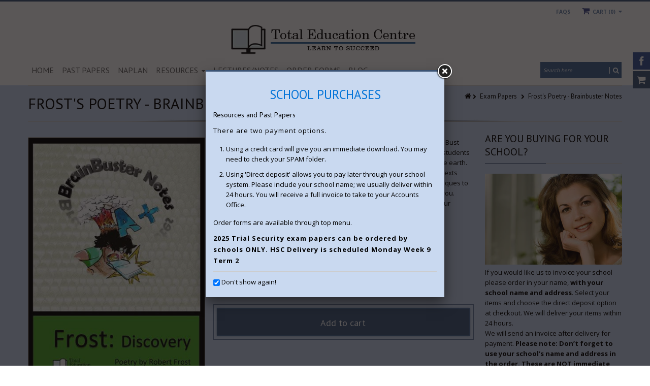

--- FILE ---
content_type: text/html; charset=utf-8
request_url: https://totaleducationcentre.com/products/copy-of-hamlet-brainbusters-notes
body_size: 26123
content:
<!doctype html>
<!--[if IE 8 ]>    <html lang="en" class="no-js ie8"> <![endif]-->
<!--[if (lt IE 8) ]>    <html lang="en" class="no-js ie7"> <![endif]-->
<!--[if (gt IE 9)|!(IE)]><!--> <html lang="en" class="no-js"> <!--<![endif]-->
<head>
  
  <link rel="shortcut icon" href="//totaleducationcentre.com/cdn/shop/t/15/assets/favicon.png?v=7134921737082726621612771077" type="image/x-icon" />
  
  
  
  <link rel="apple-touch-icon-precomposed" href="//totaleducationcentre.com/cdn/shop/t/15/assets/iphone_icon.png?v=102919477695197175621612771082" />
  
  
  
  <link rel="apple-touch-icon-precomposed" sizes="114x114" href="//totaleducationcentre.com/cdn/shop/t/15/assets/iphone_icon_retina.png?v=12251754848817865781612771083" />
  
  
  
  
  
  
  <meta charset="UTF-8">
  <meta http-equiv="Content-Type" content="text/html; charset=utf-8">
  <meta name="viewport" content="width=device-width, initial-scale=1, minimum-scale=1, maximum-scale=1" />
  <link rel="canonical" href="https://www.totaleducationcentre.com.au/products/copy-of-hamlet-brainbusters-notes" />
  
  
  <meta name="description" content="Sick of wading through notes looking for the bits relevant to your module? Bust that exam with these completely relevant text notes. Designed for senior students who want clear points about the texts they are studying without costing the earth. You want to know how the poems relate to Discovery, how to use related text" />
  
  
  
  <title>Frost&#39;s Poetry - Brainbuster Notes | Total Education Centre</title>
  
  
  


  <meta property="og:url" content="https://www.totaleducationcentre.com.au/products/copy-of-hamlet-brainbusters-notes" />
  <meta property="og:title" content="Frost's Poetry - Brainbuster Notes" />
  <meta property="og:description" content="Sick of wading through notes looking for the bits relevant to your module? Bust that exam with these completely relevant text notes. Designed for senior students who want clear points about the texts they are studying without costing the earth. You want to know how the poems relate to Discovery, how to use related texts and exactly what you have to focus on. You&#39;d also like some explicit techniques to look for and some exam hints. No worries, we&#39;ve done the hard work for you. Focusing completely on the relevant points, these study notes will blow your mind!!" />
  <meta property="og:image" content="//totaleducationcentre.com/cdn/shop/products/BrainBuster_Notes_Frost_COVER_medium.jpg?v=1484551524" />

  
   
  <link href='//fonts.googleapis.com/css?family=PT+Sans:300,400,700' rel='stylesheet' type='text/css'>
  
  
   
  <link href='//fonts.googleapis.com/css?family=Open+Sans:300,400,700' rel='stylesheet' type='text/css'>
  
  
  <!--[if IE 8 ]> <link href="//totaleducationcentre.com/cdn/shop/t/15/assets/ie8.css?v=34241606194775417601612771143" rel="stylesheet" type="text/css" media="all" /> <![endif]-->
  
  <link href="//netdna.bootstrapcdn.com/font-awesome/3.2.1/css/font-awesome.min.css" rel="stylesheet" type="text/css" media="all" />
  
  <link href="//totaleducationcentre.com/cdn/shop/t/15/assets/animate.min.css?v=26015726645408109341612771058" rel="stylesheet" type="text/css" media="all" />
  <link href="//totaleducationcentre.com/cdn/shop/t/15/assets/kumi.plugins.css?v=98865602708626455071612771143" rel="stylesheet" type="text/css" media="all" />
  
  
  
  
  <link href="//totaleducationcentre.com/cdn/shop/t/15/assets/jquery.owl.carousel.css?v=158832655371211809581704861102" rel="stylesheet" type="text/css" media="all" />
  <link href="//totaleducationcentre.com/cdn/shop/t/15/assets/jquery.fancybox.css?v=55265976134441387191704861103" rel="stylesheet" type="text/css" media="all" />
  <link href="//totaleducationcentre.com/cdn/shop/t/15/assets/jquery.fancybox-buttons.css?v=33862828455906949271704861102" rel="stylesheet" type="text/css" media="all" />

  <link href="//totaleducationcentre.com/cdn/shop/t/15/assets/bootstrap.min.css?v=142213545305940173101612771143" rel="stylesheet" type="text/css" media="all" />
  <link href="//totaleducationcentre.com/cdn/shop/t/15/assets/bootstrap-modal.css?v=68688658048210704821612771064" rel="stylesheet" type="text/css" media="all" />
  <link href="//totaleducationcentre.com/cdn/shop/t/15/assets/bootstrap-switch.css?v=44898043042204622141612771066" rel="stylesheet" type="text/css" media="all" />
  
  <link href="//totaleducationcentre.com/cdn/shop/t/15/assets/kumi.global.css?v=161295551287881294101612771144" rel="stylesheet" type="text/css" media="all" />
  <link href="//totaleducationcentre.com/cdn/shop/t/15/assets/kumi.style.css?v=159394430334068845771704861102" rel="stylesheet" type="text/css" media="all" />
  <link href="//totaleducationcentre.com/cdn/shop/t/15/assets/kumi.media.css?v=47946868008334519481612771143" rel="stylesheet" type="text/css" media="all" />
  
  <link href="//totaleducationcentre.com/cdn/shop/t/15/assets/ramnatiCustom2.css?v=119746557491271101011612771119" rel="stylesheet" type="text/css" media="all" />
    

  
  
  <script src="//totaleducationcentre.com/cdn/shop/t/15/assets/jquery-1.8.2.min.js?v=16839718699480930611612771084" type="text/javascript"></script>
  <script src="//totaleducationcentre.com/cdn/shop/t/15/assets/jquery.easing.1.3.js?v=87267849610611941221612771091" type="text/javascript"></script>
  
  <script src="//totaleducationcentre.com/cdn/shop/t/15/assets/TweenMax.min.js?v=90624384621789474361612771130" type="text/javascript"></script>
  <script src="//totaleducationcentre.com/cdn/shop/t/15/assets/kumi.animation.js?v=140107879276876137171612771102" type="text/javascript"></script>
  
  
  
  
  
  
  
  
  <script src="//totaleducationcentre.com/cdn/shop/t/15/assets/bootstrap.min.js?v=65104011308103364271612771069" type="text/javascript"></script>
  <script src="//totaleducationcentre.com/cdn/shop/t/15/assets/bootstrap-modal.js?v=12510494864028014301612771064" type="text/javascript"></script>
  <script src="//totaleducationcentre.com/cdn/shop/t/15/assets/bootstrap-modalmanager.js?v=22736093669414834121612771065" type="text/javascript"></script>
  <script src="//totaleducationcentre.com/cdn/shop/t/15/assets/bootstrap-switch.js?v=76735132754683128491612771067" type="text/javascript"></script>
  
  <script src="//totaleducationcentre.com/cdn/shop/t/15/assets/modernizr.js?v=136554011001666959481612771111" type="text/javascript"></script>
  <script src="//totaleducationcentre.com/cdn/shop/t/15/assets/kumi.optionSelect.js?v=35670949432105391281612771105" type="text/javascript"></script>
  <script src="//totaleducationcentre.com/cdn/shop/t/15/assets/kumi.plugins.js?v=117411142403871221381612771144" type="text/javascript"></script>
  
  
  
  
    
      <script src="//totaleducationcentre.com/cdn/shop/t/15/assets/jquery.elevatezoom.min.js?v=34327592206210794491612771091" type="text/javascript"></script>
    
  
  
  <script src="//totaleducationcentre.com/cdn/shop/t/15/assets/jquery.appear.js?v=62110238356961602371612771085" type="text/javascript"></script>
  <script src="//totaleducationcentre.com/cdn/shop/t/15/assets/jquery.smoothscroll.js?v=111037732245179092881612771102" type="text/javascript"></script>
  <script src="//totaleducationcentre.com/cdn/shop/t/15/assets/jquery.imagesloaded.min.js?v=87590947715040177931612771097" type="text/javascript"></script>
  <script src="//totaleducationcentre.com/cdn/shop/t/15/assets/jquery.hoverIntent.min.js?v=29175521564566609461612771096" type="text/javascript"></script>
  <script src="//totaleducationcentre.com/cdn/shop/t/15/assets/jquery.owl.carousel.min.js?v=128556551344874541741612771099" type="text/javascript"></script>
  <script src="//totaleducationcentre.com/cdn/shop/t/15/assets/jquery.fancybox.pack.js?v=98388074616830255951612771094" type="text/javascript"></script>
  <script src="//totaleducationcentre.com/cdn/shop/t/15/assets/jquery.fancybox-buttons.js?v=55176213373343787281612771093" type="text/javascript"></script>
  
  <script src="//totaleducationcentre.com/cdn/shop/t/15/assets/jquery.plugin.min.js?v=84380773999872536741612771100" type="text/javascript"></script>
  <script src="//totaleducationcentre.com/cdn/shop/t/15/assets/jquery.countdown.min.js?v=11523271478596468241612771089" type="text/javascript"></script>
  
  
  
  <script src="//totaleducationcentre.com/cdn/shop/t/15/assets/kumi.global.js?v=151232035695206519951612771143" type="text/javascript"></script>
  <script src="//totaleducationcentre.com/cdn/shopifycloud/storefront/assets/themes_support/api.jquery-7ab1a3a4.js" type="text/javascript"></script>
  <script type="text/javascript">
  Shopify.updateCartInfo = function(cart, cart_summary_id, cart_count_id) {
    if ((typeof cart_summary_id) === 'string') {
      var cart_summary = jQuery('#' + cart_summary_id);
      if (cart_summary.length) {
        // Start from scratch.
        cart_summary.empty();
        // Pull it all out.
        
        jQuery.each(cart, function(key, value) {
          if (key === 'items') {
            
            if (value.length) {
              jQuery('<div class="items control-container"></div>').appendTo(cart_summary);
              var table = jQuery('#' + cart_summary_id + ' div.items');
              
              jQuery.each(value, function(i, item) {
                jQuery('<div class="row-fluid control-group"><div class="span4 cart-left"><a class="cart-close" title="Remove" href="javascript:;" onclick="Shopify.removeItem(' + item.variant_id + ')"><i class="icon-remove-circle"></i></a><a class="cart-image" href="' + item.url + '"><img src="' + Shopify.resizeImage(item.image, 'small') + '" alt="" title=""/></a></div><div class="span8 text-left cart-right"><div class="cart-title uppercase"><a href="' + item.url + '"><h4>' + item.title + '</h4></a></div><div class="cart-prices"><strong>' + Shopify.formatMoney(item.price, "${{amount}}") + '</strong> x ' + item.quantity + '</div></div></div>').appendTo(table);
              });
              
              jQuery('<div class="actions control-container"></div>').appendTo(cart_summary);
              var action = jQuery('#' + cart_summary_id + ' div.actions');
              jQuery('<div class="row-fluid"><div class="span4"><span class="uppercase">Total</span></div><div class="span8 text-left"><strong>' + Shopify.formatMoney(cart.total_price, "${{amount}}") + '</strong></div></div>').appendTo(action);
              jQuery('<div class="last text-left"><a class="btn btn-1" href="/checkout">Checkout</a><a class="btn btn-2" href="/cart">View Cart</button></div>').appendTo(action);
            }
            else {
              jQuery('<div class="row-fluid text-center empty"><em>Your shopping cart is empty. Check out our <a href="/collections/all">catalog</a> to see what\'s available.</em></div>').appendTo(cart_summary);
            }
          }
        });
      }
    }
    // Update cart count.
    if ($('#social-cart-num').length) {
      $('#social-cart-num').html(cart.item_count);
    }
    
    /* Update cart info */
    updateCartDesc(cart);
  };
  
  
  // Update Cart
  Shopify.onCartUpdate = function(cart) {
    Shopify.updateCartInfo(cart, 'cart-info', 'shopping-cart');
  };
  
  
  // Remove item
  Shopify.removeItem = function(variant_id, callback) {
    
    /* Show loading in Cart info */
    $('#umbrella .cart-loading').removeClass('hide');
    
    var params = {
      type: 'POST',
      url: '/cart/change.js',
      data:  'quantity=0&id='+variant_id,
      dataType: 'json',
      success: function(cart) { 
      if ((typeof callback) === 'function') {
      callback(cart);
    }
    else {
      Shopify.onCartUpdate(cart);
    }
  },
    error: function(XMLHttpRequest, textStatus) {
      Shopify.onError(XMLHttpRequest, textStatus);
    }
  };
  jQuery.ajax(params);
  };
  
  function updateCartDesc(data){
    var $cartNumberText = $('#umbrella .number');
    
    switch(data.item_count){
      case 0:
        $cartNumberText.text('0');
        break;
      case 1:
        $cartNumberText.text('1');
        break;
      default:
        $cartNumberText.text(data.item_count);
        break;
    }
    
    
    
     /* Hide loading in Cart info */
     $('#umbrella .cart-loading').addClass('hide');
     }
     
     $(window).load(function() {
       // Let's get the cart and show what's in it in the cart box.	
       Shopify.getCart(function(cart) {
         
         Shopify.updateCartInfo(cart, 'cart-info');		
       });
     });
     
     /* customer address helper */
     Shopify.CustomerAddress = {
       toggleForm: function(id) {
         var editEl = document.getElementById('edit_address_'+id);
         var toolEl = document.getElementById('tool_address_'+id);      
         editEl.style.display = editEl.style.display == 'none' ? '' : 'none';
         return false;    
       },
       
       toggleNewForm: function() {
         var el = document.getElementById('add_address');
         el.style.display = el.style.display == 'none' ? '' : 'none';
         return false;
       },
       
       destroy: function(id, confirm_msg) {
         if (confirm(confirm_msg || "Are you sure you wish to delete this address?")) {
           Shopify.postLink('/account/addresses/'+id, {'parameters': {'_method': 'delete'}});
         }      
       }
     }
     
</script>
  
  <script src="//totaleducationcentre.com/cdn/shop/t/15/assets/kumi.script.js?v=29750935573651490391704861102" type="text/javascript"></script>
  

  
  <script>window.performance && window.performance.mark && window.performance.mark('shopify.content_for_header.start');</script><meta id="shopify-digital-wallet" name="shopify-digital-wallet" content="/3828225/digital_wallets/dialog">
<meta name="shopify-checkout-api-token" content="14b51a18649967751981c5d438a5edad">
<link rel="alternate" type="application/json+oembed" href="https://www.totaleducationcentre.com.au/products/copy-of-hamlet-brainbusters-notes.oembed">
<script async="async" src="/checkouts/internal/preloads.js?locale=en-AU"></script>
<script id="apple-pay-shop-capabilities" type="application/json">{"shopId":3828225,"countryCode":"AU","currencyCode":"AUD","merchantCapabilities":["supports3DS"],"merchantId":"gid:\/\/shopify\/Shop\/3828225","merchantName":"Total Education Centre","requiredBillingContactFields":["postalAddress","email"],"requiredShippingContactFields":["postalAddress","email"],"shippingType":"shipping","supportedNetworks":["visa","masterCard"],"total":{"type":"pending","label":"Total Education Centre","amount":"1.00"},"shopifyPaymentsEnabled":true,"supportsSubscriptions":true}</script>
<script id="shopify-features" type="application/json">{"accessToken":"14b51a18649967751981c5d438a5edad","betas":["rich-media-storefront-analytics"],"domain":"totaleducationcentre.com","predictiveSearch":true,"shopId":3828225,"locale":"en"}</script>
<script>var Shopify = Shopify || {};
Shopify.shop = "totaleducationcentre.myshopify.com";
Shopify.locale = "en";
Shopify.currency = {"active":"AUD","rate":"1.0"};
Shopify.country = "AU";
Shopify.theme = {"name":"Ramnati QS 1.5.3","id":82133975142,"schema_name":null,"schema_version":null,"theme_store_id":null,"role":"main"};
Shopify.theme.handle = "null";
Shopify.theme.style = {"id":null,"handle":null};
Shopify.cdnHost = "totaleducationcentre.com/cdn";
Shopify.routes = Shopify.routes || {};
Shopify.routes.root = "/";</script>
<script type="module">!function(o){(o.Shopify=o.Shopify||{}).modules=!0}(window);</script>
<script>!function(o){function n(){var o=[];function n(){o.push(Array.prototype.slice.apply(arguments))}return n.q=o,n}var t=o.Shopify=o.Shopify||{};t.loadFeatures=n(),t.autoloadFeatures=n()}(window);</script>
<script id="shop-js-analytics" type="application/json">{"pageType":"product"}</script>
<script defer="defer" async type="module" src="//totaleducationcentre.com/cdn/shopifycloud/shop-js/modules/v2/client.init-shop-cart-sync_C5BV16lS.en.esm.js"></script>
<script defer="defer" async type="module" src="//totaleducationcentre.com/cdn/shopifycloud/shop-js/modules/v2/chunk.common_CygWptCX.esm.js"></script>
<script type="module">
  await import("//totaleducationcentre.com/cdn/shopifycloud/shop-js/modules/v2/client.init-shop-cart-sync_C5BV16lS.en.esm.js");
await import("//totaleducationcentre.com/cdn/shopifycloud/shop-js/modules/v2/chunk.common_CygWptCX.esm.js");

  window.Shopify.SignInWithShop?.initShopCartSync?.({"fedCMEnabled":true,"windoidEnabled":true});

</script>
<script>(function() {
  var isLoaded = false;
  function asyncLoad() {
    if (isLoaded) return;
    isLoaded = true;
    var urls = ["\/\/cdn.wishpond.net\/connect.js?merchantId=1491518\u0026writeKey=2a2a49c30985\u0026shop=totaleducationcentre.myshopify.com"];
    for (var i = 0; i < urls.length; i++) {
      var s = document.createElement('script');
      s.type = 'text/javascript';
      s.async = true;
      s.src = urls[i];
      var x = document.getElementsByTagName('script')[0];
      x.parentNode.insertBefore(s, x);
    }
  };
  if(window.attachEvent) {
    window.attachEvent('onload', asyncLoad);
  } else {
    window.addEventListener('load', asyncLoad, false);
  }
})();</script>
<script id="__st">var __st={"a":3828225,"offset":39600,"reqid":"2e53ade5-687d-40a5-b6b7-271df8604a63-1768840764","pageurl":"totaleducationcentre.com\/products\/copy-of-hamlet-brainbusters-notes","u":"bd82be099456","p":"product","rtyp":"product","rid":6998213253};</script>
<script>window.ShopifyPaypalV4VisibilityTracking = true;</script>
<script id="captcha-bootstrap">!function(){'use strict';const t='contact',e='account',n='new_comment',o=[[t,t],['blogs',n],['comments',n],[t,'customer']],c=[[e,'customer_login'],[e,'guest_login'],[e,'recover_customer_password'],[e,'create_customer']],r=t=>t.map((([t,e])=>`form[action*='/${t}']:not([data-nocaptcha='true']) input[name='form_type'][value='${e}']`)).join(','),a=t=>()=>t?[...document.querySelectorAll(t)].map((t=>t.form)):[];function s(){const t=[...o],e=r(t);return a(e)}const i='password',u='form_key',d=['recaptcha-v3-token','g-recaptcha-response','h-captcha-response',i],f=()=>{try{return window.sessionStorage}catch{return}},m='__shopify_v',_=t=>t.elements[u];function p(t,e,n=!1){try{const o=window.sessionStorage,c=JSON.parse(o.getItem(e)),{data:r}=function(t){const{data:e,action:n}=t;return t[m]||n?{data:e,action:n}:{data:t,action:n}}(c);for(const[e,n]of Object.entries(r))t.elements[e]&&(t.elements[e].value=n);n&&o.removeItem(e)}catch(o){console.error('form repopulation failed',{error:o})}}const l='form_type',E='cptcha';function T(t){t.dataset[E]=!0}const w=window,h=w.document,L='Shopify',v='ce_forms',y='captcha';let A=!1;((t,e)=>{const n=(g='f06e6c50-85a8-45c8-87d0-21a2b65856fe',I='https://cdn.shopify.com/shopifycloud/storefront-forms-hcaptcha/ce_storefront_forms_captcha_hcaptcha.v1.5.2.iife.js',D={infoText:'Protected by hCaptcha',privacyText:'Privacy',termsText:'Terms'},(t,e,n)=>{const o=w[L][v],c=o.bindForm;if(c)return c(t,g,e,D).then(n);var r;o.q.push([[t,g,e,D],n]),r=I,A||(h.body.append(Object.assign(h.createElement('script'),{id:'captcha-provider',async:!0,src:r})),A=!0)});var g,I,D;w[L]=w[L]||{},w[L][v]=w[L][v]||{},w[L][v].q=[],w[L][y]=w[L][y]||{},w[L][y].protect=function(t,e){n(t,void 0,e),T(t)},Object.freeze(w[L][y]),function(t,e,n,w,h,L){const[v,y,A,g]=function(t,e,n){const i=e?o:[],u=t?c:[],d=[...i,...u],f=r(d),m=r(i),_=r(d.filter((([t,e])=>n.includes(e))));return[a(f),a(m),a(_),s()]}(w,h,L),I=t=>{const e=t.target;return e instanceof HTMLFormElement?e:e&&e.form},D=t=>v().includes(t);t.addEventListener('submit',(t=>{const e=I(t);if(!e)return;const n=D(e)&&!e.dataset.hcaptchaBound&&!e.dataset.recaptchaBound,o=_(e),c=g().includes(e)&&(!o||!o.value);(n||c)&&t.preventDefault(),c&&!n&&(function(t){try{if(!f())return;!function(t){const e=f();if(!e)return;const n=_(t);if(!n)return;const o=n.value;o&&e.removeItem(o)}(t);const e=Array.from(Array(32),(()=>Math.random().toString(36)[2])).join('');!function(t,e){_(t)||t.append(Object.assign(document.createElement('input'),{type:'hidden',name:u})),t.elements[u].value=e}(t,e),function(t,e){const n=f();if(!n)return;const o=[...t.querySelectorAll(`input[type='${i}']`)].map((({name:t})=>t)),c=[...d,...o],r={};for(const[a,s]of new FormData(t).entries())c.includes(a)||(r[a]=s);n.setItem(e,JSON.stringify({[m]:1,action:t.action,data:r}))}(t,e)}catch(e){console.error('failed to persist form',e)}}(e),e.submit())}));const S=(t,e)=>{t&&!t.dataset[E]&&(n(t,e.some((e=>e===t))),T(t))};for(const o of['focusin','change'])t.addEventListener(o,(t=>{const e=I(t);D(e)&&S(e,y())}));const B=e.get('form_key'),M=e.get(l),P=B&&M;t.addEventListener('DOMContentLoaded',(()=>{const t=y();if(P)for(const e of t)e.elements[l].value===M&&p(e,B);[...new Set([...A(),...v().filter((t=>'true'===t.dataset.shopifyCaptcha))])].forEach((e=>S(e,t)))}))}(h,new URLSearchParams(w.location.search),n,t,e,['guest_login'])})(!0,!0)}();</script>
<script integrity="sha256-4kQ18oKyAcykRKYeNunJcIwy7WH5gtpwJnB7kiuLZ1E=" data-source-attribution="shopify.loadfeatures" defer="defer" src="//totaleducationcentre.com/cdn/shopifycloud/storefront/assets/storefront/load_feature-a0a9edcb.js" crossorigin="anonymous"></script>
<script data-source-attribution="shopify.dynamic_checkout.dynamic.init">var Shopify=Shopify||{};Shopify.PaymentButton=Shopify.PaymentButton||{isStorefrontPortableWallets:!0,init:function(){window.Shopify.PaymentButton.init=function(){};var t=document.createElement("script");t.src="https://totaleducationcentre.com/cdn/shopifycloud/portable-wallets/latest/portable-wallets.en.js",t.type="module",document.head.appendChild(t)}};
</script>
<script data-source-attribution="shopify.dynamic_checkout.buyer_consent">
  function portableWalletsHideBuyerConsent(e){var t=document.getElementById("shopify-buyer-consent"),n=document.getElementById("shopify-subscription-policy-button");t&&n&&(t.classList.add("hidden"),t.setAttribute("aria-hidden","true"),n.removeEventListener("click",e))}function portableWalletsShowBuyerConsent(e){var t=document.getElementById("shopify-buyer-consent"),n=document.getElementById("shopify-subscription-policy-button");t&&n&&(t.classList.remove("hidden"),t.removeAttribute("aria-hidden"),n.addEventListener("click",e))}window.Shopify?.PaymentButton&&(window.Shopify.PaymentButton.hideBuyerConsent=portableWalletsHideBuyerConsent,window.Shopify.PaymentButton.showBuyerConsent=portableWalletsShowBuyerConsent);
</script>
<script data-source-attribution="shopify.dynamic_checkout.cart.bootstrap">document.addEventListener("DOMContentLoaded",(function(){function t(){return document.querySelector("shopify-accelerated-checkout-cart, shopify-accelerated-checkout")}if(t())Shopify.PaymentButton.init();else{new MutationObserver((function(e,n){t()&&(Shopify.PaymentButton.init(),n.disconnect())})).observe(document.body,{childList:!0,subtree:!0})}}));
</script>
<link id="shopify-accelerated-checkout-styles" rel="stylesheet" media="screen" href="https://totaleducationcentre.com/cdn/shopifycloud/portable-wallets/latest/accelerated-checkout-backwards-compat.css" crossorigin="anonymous">
<style id="shopify-accelerated-checkout-cart">
        #shopify-buyer-consent {
  margin-top: 1em;
  display: inline-block;
  width: 100%;
}

#shopify-buyer-consent.hidden {
  display: none;
}

#shopify-subscription-policy-button {
  background: none;
  border: none;
  padding: 0;
  text-decoration: underline;
  font-size: inherit;
  cursor: pointer;
}

#shopify-subscription-policy-button::before {
  box-shadow: none;
}

      </style>

<script>window.performance && window.performance.mark && window.performance.mark('shopify.content_for_header.end');</script>
  
<link href="https://monorail-edge.shopifysvc.com" rel="dns-prefetch">
<script>(function(){if ("sendBeacon" in navigator && "performance" in window) {try {var session_token_from_headers = performance.getEntriesByType('navigation')[0].serverTiming.find(x => x.name == '_s').description;} catch {var session_token_from_headers = undefined;}var session_cookie_matches = document.cookie.match(/_shopify_s=([^;]*)/);var session_token_from_cookie = session_cookie_matches && session_cookie_matches.length === 2 ? session_cookie_matches[1] : "";var session_token = session_token_from_headers || session_token_from_cookie || "";function handle_abandonment_event(e) {var entries = performance.getEntries().filter(function(entry) {return /monorail-edge.shopifysvc.com/.test(entry.name);});if (!window.abandonment_tracked && entries.length === 0) {window.abandonment_tracked = true;var currentMs = Date.now();var navigation_start = performance.timing.navigationStart;var payload = {shop_id: 3828225,url: window.location.href,navigation_start,duration: currentMs - navigation_start,session_token,page_type: "product"};window.navigator.sendBeacon("https://monorail-edge.shopifysvc.com/v1/produce", JSON.stringify({schema_id: "online_store_buyer_site_abandonment/1.1",payload: payload,metadata: {event_created_at_ms: currentMs,event_sent_at_ms: currentMs}}));}}window.addEventListener('pagehide', handle_abandonment_event);}}());</script>
<script id="web-pixels-manager-setup">(function e(e,d,r,n,o){if(void 0===o&&(o={}),!Boolean(null===(a=null===(i=window.Shopify)||void 0===i?void 0:i.analytics)||void 0===a?void 0:a.replayQueue)){var i,a;window.Shopify=window.Shopify||{};var t=window.Shopify;t.analytics=t.analytics||{};var s=t.analytics;s.replayQueue=[],s.publish=function(e,d,r){return s.replayQueue.push([e,d,r]),!0};try{self.performance.mark("wpm:start")}catch(e){}var l=function(){var e={modern:/Edge?\/(1{2}[4-9]|1[2-9]\d|[2-9]\d{2}|\d{4,})\.\d+(\.\d+|)|Firefox\/(1{2}[4-9]|1[2-9]\d|[2-9]\d{2}|\d{4,})\.\d+(\.\d+|)|Chrom(ium|e)\/(9{2}|\d{3,})\.\d+(\.\d+|)|(Maci|X1{2}).+ Version\/(15\.\d+|(1[6-9]|[2-9]\d|\d{3,})\.\d+)([,.]\d+|)( \(\w+\)|)( Mobile\/\w+|) Safari\/|Chrome.+OPR\/(9{2}|\d{3,})\.\d+\.\d+|(CPU[ +]OS|iPhone[ +]OS|CPU[ +]iPhone|CPU IPhone OS|CPU iPad OS)[ +]+(15[._]\d+|(1[6-9]|[2-9]\d|\d{3,})[._]\d+)([._]\d+|)|Android:?[ /-](13[3-9]|1[4-9]\d|[2-9]\d{2}|\d{4,})(\.\d+|)(\.\d+|)|Android.+Firefox\/(13[5-9]|1[4-9]\d|[2-9]\d{2}|\d{4,})\.\d+(\.\d+|)|Android.+Chrom(ium|e)\/(13[3-9]|1[4-9]\d|[2-9]\d{2}|\d{4,})\.\d+(\.\d+|)|SamsungBrowser\/([2-9]\d|\d{3,})\.\d+/,legacy:/Edge?\/(1[6-9]|[2-9]\d|\d{3,})\.\d+(\.\d+|)|Firefox\/(5[4-9]|[6-9]\d|\d{3,})\.\d+(\.\d+|)|Chrom(ium|e)\/(5[1-9]|[6-9]\d|\d{3,})\.\d+(\.\d+|)([\d.]+$|.*Safari\/(?![\d.]+ Edge\/[\d.]+$))|(Maci|X1{2}).+ Version\/(10\.\d+|(1[1-9]|[2-9]\d|\d{3,})\.\d+)([,.]\d+|)( \(\w+\)|)( Mobile\/\w+|) Safari\/|Chrome.+OPR\/(3[89]|[4-9]\d|\d{3,})\.\d+\.\d+|(CPU[ +]OS|iPhone[ +]OS|CPU[ +]iPhone|CPU IPhone OS|CPU iPad OS)[ +]+(10[._]\d+|(1[1-9]|[2-9]\d|\d{3,})[._]\d+)([._]\d+|)|Android:?[ /-](13[3-9]|1[4-9]\d|[2-9]\d{2}|\d{4,})(\.\d+|)(\.\d+|)|Mobile Safari.+OPR\/([89]\d|\d{3,})\.\d+\.\d+|Android.+Firefox\/(13[5-9]|1[4-9]\d|[2-9]\d{2}|\d{4,})\.\d+(\.\d+|)|Android.+Chrom(ium|e)\/(13[3-9]|1[4-9]\d|[2-9]\d{2}|\d{4,})\.\d+(\.\d+|)|Android.+(UC? ?Browser|UCWEB|U3)[ /]?(15\.([5-9]|\d{2,})|(1[6-9]|[2-9]\d|\d{3,})\.\d+)\.\d+|SamsungBrowser\/(5\.\d+|([6-9]|\d{2,})\.\d+)|Android.+MQ{2}Browser\/(14(\.(9|\d{2,})|)|(1[5-9]|[2-9]\d|\d{3,})(\.\d+|))(\.\d+|)|K[Aa][Ii]OS\/(3\.\d+|([4-9]|\d{2,})\.\d+)(\.\d+|)/},d=e.modern,r=e.legacy,n=navigator.userAgent;return n.match(d)?"modern":n.match(r)?"legacy":"unknown"}(),u="modern"===l?"modern":"legacy",c=(null!=n?n:{modern:"",legacy:""})[u],f=function(e){return[e.baseUrl,"/wpm","/b",e.hashVersion,"modern"===e.buildTarget?"m":"l",".js"].join("")}({baseUrl:d,hashVersion:r,buildTarget:u}),m=function(e){var d=e.version,r=e.bundleTarget,n=e.surface,o=e.pageUrl,i=e.monorailEndpoint;return{emit:function(e){var a=e.status,t=e.errorMsg,s=(new Date).getTime(),l=JSON.stringify({metadata:{event_sent_at_ms:s},events:[{schema_id:"web_pixels_manager_load/3.1",payload:{version:d,bundle_target:r,page_url:o,status:a,surface:n,error_msg:t},metadata:{event_created_at_ms:s}}]});if(!i)return console&&console.warn&&console.warn("[Web Pixels Manager] No Monorail endpoint provided, skipping logging."),!1;try{return self.navigator.sendBeacon.bind(self.navigator)(i,l)}catch(e){}var u=new XMLHttpRequest;try{return u.open("POST",i,!0),u.setRequestHeader("Content-Type","text/plain"),u.send(l),!0}catch(e){return console&&console.warn&&console.warn("[Web Pixels Manager] Got an unhandled error while logging to Monorail."),!1}}}}({version:r,bundleTarget:l,surface:e.surface,pageUrl:self.location.href,monorailEndpoint:e.monorailEndpoint});try{o.browserTarget=l,function(e){var d=e.src,r=e.async,n=void 0===r||r,o=e.onload,i=e.onerror,a=e.sri,t=e.scriptDataAttributes,s=void 0===t?{}:t,l=document.createElement("script"),u=document.querySelector("head"),c=document.querySelector("body");if(l.async=n,l.src=d,a&&(l.integrity=a,l.crossOrigin="anonymous"),s)for(var f in s)if(Object.prototype.hasOwnProperty.call(s,f))try{l.dataset[f]=s[f]}catch(e){}if(o&&l.addEventListener("load",o),i&&l.addEventListener("error",i),u)u.appendChild(l);else{if(!c)throw new Error("Did not find a head or body element to append the script");c.appendChild(l)}}({src:f,async:!0,onload:function(){if(!function(){var e,d;return Boolean(null===(d=null===(e=window.Shopify)||void 0===e?void 0:e.analytics)||void 0===d?void 0:d.initialized)}()){var d=window.webPixelsManager.init(e)||void 0;if(d){var r=window.Shopify.analytics;r.replayQueue.forEach((function(e){var r=e[0],n=e[1],o=e[2];d.publishCustomEvent(r,n,o)})),r.replayQueue=[],r.publish=d.publishCustomEvent,r.visitor=d.visitor,r.initialized=!0}}},onerror:function(){return m.emit({status:"failed",errorMsg:"".concat(f," has failed to load")})},sri:function(e){var d=/^sha384-[A-Za-z0-9+/=]+$/;return"string"==typeof e&&d.test(e)}(c)?c:"",scriptDataAttributes:o}),m.emit({status:"loading"})}catch(e){m.emit({status:"failed",errorMsg:(null==e?void 0:e.message)||"Unknown error"})}}})({shopId: 3828225,storefrontBaseUrl: "https://www.totaleducationcentre.com.au",extensionsBaseUrl: "https://extensions.shopifycdn.com/cdn/shopifycloud/web-pixels-manager",monorailEndpoint: "https://monorail-edge.shopifysvc.com/unstable/produce_batch",surface: "storefront-renderer",enabledBetaFlags: ["2dca8a86"],webPixelsConfigList: [{"id":"shopify-app-pixel","configuration":"{}","eventPayloadVersion":"v1","runtimeContext":"STRICT","scriptVersion":"0450","apiClientId":"shopify-pixel","type":"APP","privacyPurposes":["ANALYTICS","MARKETING"]},{"id":"shopify-custom-pixel","eventPayloadVersion":"v1","runtimeContext":"LAX","scriptVersion":"0450","apiClientId":"shopify-pixel","type":"CUSTOM","privacyPurposes":["ANALYTICS","MARKETING"]}],isMerchantRequest: false,initData: {"shop":{"name":"Total Education Centre","paymentSettings":{"currencyCode":"AUD"},"myshopifyDomain":"totaleducationcentre.myshopify.com","countryCode":"AU","storefrontUrl":"https:\/\/www.totaleducationcentre.com.au"},"customer":null,"cart":null,"checkout":null,"productVariants":[{"price":{"amount":9.0,"currencyCode":"AUD"},"product":{"title":"Frost's Poetry - Brainbuster Notes","vendor":"Total Education Centre","id":"6998213253","untranslatedTitle":"Frost's Poetry - Brainbuster Notes","url":"\/products\/copy-of-hamlet-brainbusters-notes","type":"Digital File"},"id":"24251013061","image":{"src":"\/\/totaleducationcentre.com\/cdn\/shop\/products\/BrainBuster_Notes_Frost_COVER.jpg?v=1484551524"},"sku":"","title":"Default Title","untranslatedTitle":"Default Title"}],"purchasingCompany":null},},"https://totaleducationcentre.com/cdn","fcfee988w5aeb613cpc8e4bc33m6693e112",{"modern":"","legacy":""},{"shopId":"3828225","storefrontBaseUrl":"https:\/\/www.totaleducationcentre.com.au","extensionBaseUrl":"https:\/\/extensions.shopifycdn.com\/cdn\/shopifycloud\/web-pixels-manager","surface":"storefront-renderer","enabledBetaFlags":"[\"2dca8a86\"]","isMerchantRequest":"false","hashVersion":"fcfee988w5aeb613cpc8e4bc33m6693e112","publish":"custom","events":"[[\"page_viewed\",{}],[\"product_viewed\",{\"productVariant\":{\"price\":{\"amount\":9.0,\"currencyCode\":\"AUD\"},\"product\":{\"title\":\"Frost's Poetry - Brainbuster Notes\",\"vendor\":\"Total Education Centre\",\"id\":\"6998213253\",\"untranslatedTitle\":\"Frost's Poetry - Brainbuster Notes\",\"url\":\"\/products\/copy-of-hamlet-brainbusters-notes\",\"type\":\"Digital File\"},\"id\":\"24251013061\",\"image\":{\"src\":\"\/\/totaleducationcentre.com\/cdn\/shop\/products\/BrainBuster_Notes_Frost_COVER.jpg?v=1484551524\"},\"sku\":\"\",\"title\":\"Default Title\",\"untranslatedTitle\":\"Default Title\"}}]]"});</script><script>
  window.ShopifyAnalytics = window.ShopifyAnalytics || {};
  window.ShopifyAnalytics.meta = window.ShopifyAnalytics.meta || {};
  window.ShopifyAnalytics.meta.currency = 'AUD';
  var meta = {"product":{"id":6998213253,"gid":"gid:\/\/shopify\/Product\/6998213253","vendor":"Total Education Centre","type":"Digital File","handle":"copy-of-hamlet-brainbusters-notes","variants":[{"id":24251013061,"price":900,"name":"Frost's Poetry - Brainbuster Notes","public_title":null,"sku":""}],"remote":false},"page":{"pageType":"product","resourceType":"product","resourceId":6998213253,"requestId":"2e53ade5-687d-40a5-b6b7-271df8604a63-1768840764"}};
  for (var attr in meta) {
    window.ShopifyAnalytics.meta[attr] = meta[attr];
  }
</script>
<script class="analytics">
  (function () {
    var customDocumentWrite = function(content) {
      var jquery = null;

      if (window.jQuery) {
        jquery = window.jQuery;
      } else if (window.Checkout && window.Checkout.$) {
        jquery = window.Checkout.$;
      }

      if (jquery) {
        jquery('body').append(content);
      }
    };

    var hasLoggedConversion = function(token) {
      if (token) {
        return document.cookie.indexOf('loggedConversion=' + token) !== -1;
      }
      return false;
    }

    var setCookieIfConversion = function(token) {
      if (token) {
        var twoMonthsFromNow = new Date(Date.now());
        twoMonthsFromNow.setMonth(twoMonthsFromNow.getMonth() + 2);

        document.cookie = 'loggedConversion=' + token + '; expires=' + twoMonthsFromNow;
      }
    }

    var trekkie = window.ShopifyAnalytics.lib = window.trekkie = window.trekkie || [];
    if (trekkie.integrations) {
      return;
    }
    trekkie.methods = [
      'identify',
      'page',
      'ready',
      'track',
      'trackForm',
      'trackLink'
    ];
    trekkie.factory = function(method) {
      return function() {
        var args = Array.prototype.slice.call(arguments);
        args.unshift(method);
        trekkie.push(args);
        return trekkie;
      };
    };
    for (var i = 0; i < trekkie.methods.length; i++) {
      var key = trekkie.methods[i];
      trekkie[key] = trekkie.factory(key);
    }
    trekkie.load = function(config) {
      trekkie.config = config || {};
      trekkie.config.initialDocumentCookie = document.cookie;
      var first = document.getElementsByTagName('script')[0];
      var script = document.createElement('script');
      script.type = 'text/javascript';
      script.onerror = function(e) {
        var scriptFallback = document.createElement('script');
        scriptFallback.type = 'text/javascript';
        scriptFallback.onerror = function(error) {
                var Monorail = {
      produce: function produce(monorailDomain, schemaId, payload) {
        var currentMs = new Date().getTime();
        var event = {
          schema_id: schemaId,
          payload: payload,
          metadata: {
            event_created_at_ms: currentMs,
            event_sent_at_ms: currentMs
          }
        };
        return Monorail.sendRequest("https://" + monorailDomain + "/v1/produce", JSON.stringify(event));
      },
      sendRequest: function sendRequest(endpointUrl, payload) {
        // Try the sendBeacon API
        if (window && window.navigator && typeof window.navigator.sendBeacon === 'function' && typeof window.Blob === 'function' && !Monorail.isIos12()) {
          var blobData = new window.Blob([payload], {
            type: 'text/plain'
          });

          if (window.navigator.sendBeacon(endpointUrl, blobData)) {
            return true;
          } // sendBeacon was not successful

        } // XHR beacon

        var xhr = new XMLHttpRequest();

        try {
          xhr.open('POST', endpointUrl);
          xhr.setRequestHeader('Content-Type', 'text/plain');
          xhr.send(payload);
        } catch (e) {
          console.log(e);
        }

        return false;
      },
      isIos12: function isIos12() {
        return window.navigator.userAgent.lastIndexOf('iPhone; CPU iPhone OS 12_') !== -1 || window.navigator.userAgent.lastIndexOf('iPad; CPU OS 12_') !== -1;
      }
    };
    Monorail.produce('monorail-edge.shopifysvc.com',
      'trekkie_storefront_load_errors/1.1',
      {shop_id: 3828225,
      theme_id: 82133975142,
      app_name: "storefront",
      context_url: window.location.href,
      source_url: "//totaleducationcentre.com/cdn/s/trekkie.storefront.cd680fe47e6c39ca5d5df5f0a32d569bc48c0f27.min.js"});

        };
        scriptFallback.async = true;
        scriptFallback.src = '//totaleducationcentre.com/cdn/s/trekkie.storefront.cd680fe47e6c39ca5d5df5f0a32d569bc48c0f27.min.js';
        first.parentNode.insertBefore(scriptFallback, first);
      };
      script.async = true;
      script.src = '//totaleducationcentre.com/cdn/s/trekkie.storefront.cd680fe47e6c39ca5d5df5f0a32d569bc48c0f27.min.js';
      first.parentNode.insertBefore(script, first);
    };
    trekkie.load(
      {"Trekkie":{"appName":"storefront","development":false,"defaultAttributes":{"shopId":3828225,"isMerchantRequest":null,"themeId":82133975142,"themeCityHash":"16053259876223256646","contentLanguage":"en","currency":"AUD","eventMetadataId":"5daecf28-2d4c-4985-abff-dd8fcf33b949"},"isServerSideCookieWritingEnabled":true,"monorailRegion":"shop_domain","enabledBetaFlags":["65f19447"]},"Session Attribution":{},"S2S":{"facebookCapiEnabled":false,"source":"trekkie-storefront-renderer","apiClientId":580111}}
    );

    var loaded = false;
    trekkie.ready(function() {
      if (loaded) return;
      loaded = true;

      window.ShopifyAnalytics.lib = window.trekkie;

      var originalDocumentWrite = document.write;
      document.write = customDocumentWrite;
      try { window.ShopifyAnalytics.merchantGoogleAnalytics.call(this); } catch(error) {};
      document.write = originalDocumentWrite;

      window.ShopifyAnalytics.lib.page(null,{"pageType":"product","resourceType":"product","resourceId":6998213253,"requestId":"2e53ade5-687d-40a5-b6b7-271df8604a63-1768840764","shopifyEmitted":true});

      var match = window.location.pathname.match(/checkouts\/(.+)\/(thank_you|post_purchase)/)
      var token = match? match[1]: undefined;
      if (!hasLoggedConversion(token)) {
        setCookieIfConversion(token);
        window.ShopifyAnalytics.lib.track("Viewed Product",{"currency":"AUD","variantId":24251013061,"productId":6998213253,"productGid":"gid:\/\/shopify\/Product\/6998213253","name":"Frost's Poetry - Brainbuster Notes","price":"9.00","sku":"","brand":"Total Education Centre","variant":null,"category":"Digital File","nonInteraction":true,"remote":false},undefined,undefined,{"shopifyEmitted":true});
      window.ShopifyAnalytics.lib.track("monorail:\/\/trekkie_storefront_viewed_product\/1.1",{"currency":"AUD","variantId":24251013061,"productId":6998213253,"productGid":"gid:\/\/shopify\/Product\/6998213253","name":"Frost's Poetry - Brainbuster Notes","price":"9.00","sku":"","brand":"Total Education Centre","variant":null,"category":"Digital File","nonInteraction":true,"remote":false,"referer":"https:\/\/totaleducationcentre.com\/products\/copy-of-hamlet-brainbusters-notes"});
      }
    });


        var eventsListenerScript = document.createElement('script');
        eventsListenerScript.async = true;
        eventsListenerScript.src = "//totaleducationcentre.com/cdn/shopifycloud/storefront/assets/shop_events_listener-3da45d37.js";
        document.getElementsByTagName('head')[0].appendChild(eventsListenerScript);

})();</script>
<script
  defer
  src="https://totaleducationcentre.com/cdn/shopifycloud/perf-kit/shopify-perf-kit-3.0.4.min.js"
  data-application="storefront-renderer"
  data-shop-id="3828225"
  data-render-region="gcp-us-central1"
  data-page-type="product"
  data-theme-instance-id="82133975142"
  data-theme-name=""
  data-theme-version=""
  data-monorail-region="shop_domain"
  data-resource-timing-sampling-rate="10"
  data-shs="true"
  data-shs-beacon="true"
  data-shs-export-with-fetch="true"
  data-shs-logs-sample-rate="1"
  data-shs-beacon-endpoint="https://totaleducationcentre.com/api/collect"
></script>
</head>

<body class="templateProduct">
  
  <header id="header" class="fast-animated clearfix">
    <div class="overlay_header"></div>
    
    <div class="container container-responsive">
      <div class="row-fluid">
        
        
        
        
        <div class="header-center">
          <div class="row-fluid">
  <div class="top_links float-left">
    
  

  </div>
  <div class="top_links float-right">
    <ul class="inline">
      
      <li>
        <a id="support" href="/pages/faqs">FAQs</a>
      </li>
      
      
      <li>
        <div id="umbrella">
          <div class="cart-link dropdown-parent">
            <a class="dropdown-toggle num-items-in-cart text-right dropdown-link" data-toggle="dropdown" href="/cart">
              
              <i class="icon-shopping-cart"></i>
              
              Cart (<span class='number'>0</span>)
              <i class="icon-caret-down"></i>
            </a>
            
            
            <div class="dropdown-menu noclose" style="display:none;">
              <div class="cart-loading"></div>
              <div id="cart-info">
                <div class="temp"></div>
              </div>
            </div>
            
          </div>
        </div>
      </li>
      
      
      
    </ul>
  </div>
</div>

<div class="row-fluid">
  
  <div class="template-logo text-center">
    <a href="/" title="Total Education Centre">
      
      <img src="//totaleducationcentre.com/cdn/shop/t/15/assets/logo.png?v=27217785516424073161612771109" alt="Total Education Centre" />
      
    </a>
  </div>
</div>

<div class="row-fluid hidden-phone">
  <div class="navigation span9">
    
    

<nav class="navbar">
  <div class="navbar-inner">
    <div class="container">
      <ul class="inline btn-navbar" data-toggle="collapse" data-target=".nav-collapse">
        <li>
          <span class="icon-bar"></span>
          <span class="icon-bar"></span>
          <span class="icon-bar"></span>
        </li>
        <li>Menu</li>
      </ul>

      <div class="nav-collapse collapse"> 
        <ul class="nav">
          
          
<li class="">
  
  <a href="/">
    
    HOME
    
  </a>
  
</li>
          
          
<li class="">
  
  <a href="/collections/exam-papers">
    
    Past Papers
    
  </a>
  
</li>
          
          
<li class="">
  
  <a href="/collections/naplan">
    
    NAPLAN
    
  </a>
  
</li>
          
          
<li class="dropdown-parent">
  
  <a href="/collections/classroom-resources" class="dropdown-link" data-toggle="dropdown">
    
    <span>Resources</span>
    
    
      <i class="icon-caret-down"></i>
    
    
  </a>
  <ul class="dropdown-menu list-styled" style="display:none;">
    
    
<li class="">
  
  <a href="/collections/selective-school-practice-placement-tests">
    
    Selective Tests
    
  </a>
  
</li>
    
    
<li class="">
  
  <a href="/collections/classroom-resources">
    
    Classroom Use
    
  </a>
  
</li>
    
  </ul>
  
</li>
          
          
<li class="">
  
  <a href="/collections/study-notes">
    
    Lectures/Notes
    
  </a>
  
</li>
          
          
<li class="">
  
  <a href="/pages/schools-order-form">
    
    Order Forms
    
  </a>
  
</li>
          
          
<li class="">
  
  <a href="/blogs/news">
    
    BLOG
    
  </a>
  
</li>
          
        </ul>       
      </div>
    </div>
  </div>
</nav>

  </div>
  
  <div class="span3">
    
    
    <div class="search-wrapper">
      <form class="search-form border" action="/search" method="get">
        <input type="hidden" name="type" value="product" />
        <input id="input-ajax" type="text" class="input-block-level" name="q" value="" accesskey="4" autocomplete="off" placeholder="Search here" />
        
        <button type="submit" class="search-submit btooltip" data-toggle="tooltip" data-placement="bottom" title="Search">
          <i class="icon-search"></i>
        </button>
        
      </form>
      
      <div id="result-ajax" class="dropdown-menu"><ul class="wrapper-ajax unstyled"></ul></div>
      
    </div>
    
  </div>
</div>
        </div>
        
        
        <div class="span10 visible-phone">
          <div class="row-fluid">
  <div class="is-mobile visible-phone">
    
    <ul class="inline">
      <li class="is-mobile-menu">
        <div class="navbar">
          <div class="btn-navbar" data-toggle="collapse" data-target=".is-mobile-nav">
            <span class="icon-bar"></span>
            <span class="icon-bar"></span>
            <span class="icon-bar"></span>
          </div>
        </div>
      </li>
      
      
      
      
      
      
      
      
      
      
      
      
      <li class="is-mobile-search search-wrapper">
        <form class="search-form border" action="/search" method="get">
          <input type="hidden" name="type" value="product" />
          <input type="text" class="input-block-level input-search" name="q" value="" accesskey="4" autocomplete="off" placeholder="Search here" />
          
          <i class="icon-search"></i>
          <i class="icon-remove"></i>
        </form>
      </li>
      
      
      
      
      <li class="is-mobile-cart">
        <a href="/cart"><i class="icon-shopping-cart"></i></a>
      </li>
      
    </ul>
  </div>
  
  <div class="navbar">
    <div class="nav-collapse collapse is-mobile-nav"> 
      <ul class="nav hoverMenuWrapper">
        
        
<li class="">
  
  <a href="/">
    
    HOME
    
  </a>
  
</li>
        
        
<li class="">
  
  <a href="/collections/exam-papers">
    
    Past Papers
    
  </a>
  
</li>
        
        
<li class="">
  
  <a href="/collections/naplan">
    
    NAPLAN
    
  </a>
  
</li>
        
        
<li class="dropdown-parent">
  
  <a href="/collections/classroom-resources" class="dropdown-link" data-toggle="dropdown">
    
    <span>Resources</span>
    
    
      <i class="icon-caret-down"></i>
    
    
  </a>
  <ul class="dropdown-menu list-styled" style="display:none;">
    
    
<li class="">
  
  <a href="/collections/selective-school-practice-placement-tests">
    
    Selective Tests
    
  </a>
  
</li>
    
    
<li class="">
  
  <a href="/collections/classroom-resources">
    
    Classroom Use
    
  </a>
  
</li>
    
  </ul>
  
</li>
        
        
<li class="">
  
  <a href="/collections/study-notes">
    
    Lectures/Notes
    
  </a>
  
</li>
        
        
<li class="">
  
  <a href="/pages/schools-order-form">
    
    Order Forms
    
  </a>
  
</li>
        
        
<li class="">
  
  <a href="/blogs/news">
    
    BLOG
    
  </a>
  
</li>
        
      </ul>       
    </div>
  </div>
</div>
        </div>
      </div>
    </div>
  </header>
  
  <section id="module-content" class="clearfix">
    
    
    <div class="container container-responsive">
  <div id="breadcrumb" class="breadcrumb">
    <div class="shadow-down"></div>
    <div class="row-fluid">
      
      <div class="span6 pull-right text-right">
        <div class="breadcrumb-detail clearfix">
          <span itemscope itemtype="http://data-vocabulary.org/Breadcrumb">
            <a itemprop="url" href="/" class="homepage-link" title="Back to the frontpage">
              <span itemprop="title" class="hide">Total Education Centre</span>
              <i class="icon-home"></i>
            </a>
          </span>
          
                      
          <i class="icon-chevron-right"></i>
          
          <span itemscope itemtype="http://data-vocabulary.org/Breadcrumb" class="hide">
            <a href="/collections/exam-papers" itemprop="url">
              <span itemprop="title">Exam Papers</span>
            </a>
          </span>
          <a href="/collections/exam-papers" title="">Exam Papers</a>
          
          
          <i class="icon-chevron-right"></i>
          <span itemscope itemtype="http://data-vocabulary.org/Breadcrumb" class="hide">
            <a href="/products/copy-of-hamlet-brainbusters-notes" itemprop="url">
              <span itemprop="title">Frost's Poetry - Brainbuster Notes</span>
            </a>
          </span>
          <span class="page-title">Frost's Poetry - Brainbuster Notes</span>
          
        </div>
        
       <!-- <div class="time hidden-phone">
          <i class="icon-calendar"></i>
          Tuesday, January 20, 2026
        </div> -->

      </div>
      
      <div class="span6 unmargin-left">
        <h1 class="hidden-phone">
          
          Frost's Poetry - Brainbuster Notes
          
          
        </h1>
      </div>
      
    </div>
    <div class="shadow-up hidden-phone"></div>
  </div>
</div>
    
    
    
    <div class="container container-responsive">
      <div class="row-fluid">
        
        
        

<div id="col-main" class="span9">
  <div itemscope itemtype="http://schema.org/Product">
    <meta itemprop="url" content="https://www.totaleducationcentre.com.au/products/copy-of-hamlet-brainbusters-notes" />
    <meta itemprop="name" content="Frost's Poetry - Brainbuster Notes" />
  
    <div id="product" class="row-fluid clearfix">
      <div id="product-image" class="span5 product-image">
        <div class="product-image-wrapper">
          
          
          <a target="_blank" href="//totaleducationcentre.com/cdn/shop/products/BrainBuster_Notes_Frost_COVER_1024x1024.jpg?v=1484551524" class="main-image elevatezoom">
            <img  itemprop="image" id="main-image" class="img-zoom img-responsive image-fly" src="//totaleducationcentre.com/cdn/shop/products/BrainBuster_Notes_Frost_COVER_1024x1024.jpg?v=1484551524" alt="Frost&#39;s Poetry - Brainbuster Notes" />
            <span class="main-image-bg"></span>
          </a>
          
          
        </div>
        
        
      </div>
      
      <div id="product-information" class="span7 product-information">
        
        
        
        <div id="product-header" class="clearfix">
          
          
          <div itemprop="description" class="description text-left">
            <p><span>Sick of wading through notes looking for the bits relevant to your module? Bust that exam with these completely relevant text notes. Designed for senior students who want clear points about the texts they are studying without costing the earth. You want to know how the poems </span><span>relate</span><span> to Discovery, how to use related texts and</span><span> exactly </span><span>what you have to focus on. You'd also like some explicit techniques to look for and some exam hints</span><span>. No worries,</span><span> we've done the hard work for you. </span><span>Focusing </span><span>completely </span><span>on the relevant points</span><span>, these study notes will blow your mind!</span>!</p> 
          </div>
          
          
          
          
          
          
          <div class="relative">
            <ul class="unstyled">
              
              
              
              
              
              
              
              
              
              
              
              
              <li class="tags">
                <span>Tags: </span>
                
                <span itemprop="brand">
                  <a href="/collections/notes2succeed/brainbuster-notes">
                    
                    brainbuster-notes,
                    
                  </a>
                </span>
                
                <span itemprop="brand">
                  <a href="/collections/notes2succeed/study-notes">
                    
                    study-notes
                    
                  </a>
                </span>
                
              </li>
              
              
              
              
              
              
            </ul>
          </div>
          
          
  
          <div itemprop="offers" itemscope itemtype="http://schema.org/Offer">
            <meta itemprop="priceCurrency" content="AUD" />
            
            
            <link itemprop="availability" href="http://schema.org/InStock" />
            
            
             
            
            <form action="/cart/add" method="post" class="product-actions variants" enctype="multipart/form-data">
              <div id="product-actions-6998213253"  class="options clearfix">  
                
                <div id="purchase-6998213253">
                  <div class="detail-price" itemprop="price">
                    $9.00
                  </div>
                </div>
                
                
                
                <div class="variants-wrapper clearfix hide"> 
                  <select id="product-select-6998213253" name="id" style="display: none;">
                    
                    <option value="24251013061">Default Title - $9.00</option>
                    
                  </select>
                </div>   
                
                <div class="quantity-wrapper clearfix">
                  <input id="quantity" type="hidden" name="quantity" value="1" min="1" class="span4 item-quantity" />
                </div>
                
                <div class="action-wrapper product">
                  <div class="product-wait"></div>
                  <button class="btn btn-1 big btn-block add-to-cart pulsate-regular" data-parent=".product-information" type="submit" name="add">
                    Add to cart
                  </button>
                </div>
              </div>
            </form>
            
            <script type="text/javascript">
          
              // initialize multi selector for product
              jQuery(document).ready(function($){
                
                /* selectCallback */
                var selectOptionsCallback = function(variant, selector) {
                  
                  // BEGIN SWATCHES
                  if (variant) {
                    for (i=0;i<variant.options.length;i++) {
                      if (parseFloat(jQuery.fn.jquery) < 1.6) {
                        jQuery('.swatch[data-option-index="' + i + '"] :radio[value="' + variant.options[i] +'"]').attr('checked', 'checked');
                      }
                      else {
                        jQuery('.swatch[data-option-index="' + i + '"] :radio[value="' + variant.options[i] +'"]').prop('checked', true);
                      }
                    }      
                  }
                  // END SWATCHES
                  
                  var add_to_cart = '#add-to-cart';
                  var $price = '#purchase-' + selector.product.id.toString() + ' .detail-price';
                  if (variant && variant.available) {
                    // selected a valid variant
                    $(add_to_cart).removeClass('disabled').removeAttr('disabled'); // remove unavailable class from add-to-cart button, and re-enable button
                    
                    if(variant.compare_at_price == null){
                      $($price).html('<span class="price">'+Shopify.formatMoney(variant.price, "${{amount}}")+'</span>');
                      
                      
                       } else {
                         $($price).html('<del class="price_compare">' + Shopify.formatMoney(variant.compare_at_price, "${{amount}}") + '</del>' + '<span class="price_sale">'+Shopify.formatMoney(variant.price, "${{amount}}") + '</span>');
                         
                         
                          }
                         } else {
                           $(add_to_cart).addClass('disabled').attr('disabled', 'disabled'); // set add-to-cart button to unavailable class and disable button
                           var message = variant ? "Sold Out" : "Unavailable";
                           $($price).html('<span class="unavailable">' + message + '</span>');
                         }
                         
                         if (variant && variant.inventory_quantity && variant.inventory_management == 'shopify') {
                           jQuery("#stock").html(variant.inventory_quantity).parent().show(); 
                         }
                         else{
                           jQuery("#stock").parent().hide(); 
                         }
                         
                         
                         if (variant && variant.sku) { 
                           jQuery("#sku").html(variant.sku).parent().show(); 
                         }
                          else{
                            jQuery("#sku").parent().hide(); 
                          }
                         
                         
                         
                          
                          
                          //Swapping images JS
                          $('.product-image-thumb img[alt="'+ variant.title +'"]').parent().trigger('click');
                       };
                       
                       new Shopify.OptionSelectors("product-select-6998213253", { product: {"id":6998213253,"title":"Frost's Poetry - Brainbuster Notes","handle":"copy-of-hamlet-brainbusters-notes","description":"\u003cp\u003e\u003cspan\u003eSick of wading through notes looking for the bits relevant to your module? Bust that exam with these completely relevant text notes. Designed for senior students who want clear points about the texts they are studying without costing the earth. You want to know how the poems \u003c\/span\u003e\u003cspan\u003erelate\u003c\/span\u003e\u003cspan\u003e to Discovery, how to use related texts and\u003c\/span\u003e\u003cspan\u003e exactly \u003c\/span\u003e\u003cspan\u003ewhat you have to focus on. You'd also like some explicit techniques to look for and some exam hints\u003c\/span\u003e\u003cspan\u003e. No worries,\u003c\/span\u003e\u003cspan\u003e we've done the hard work for you. \u003c\/span\u003e\u003cspan\u003eFocusing \u003c\/span\u003e\u003cspan\u003ecompletely \u003c\/span\u003e\u003cspan\u003eon the relevant points\u003c\/span\u003e\u003cspan\u003e, these study notes will blow your mind!\u003c\/span\u003e!\u003c\/p\u003e","published_at":"2017-01-16T18:04:00+11:00","created_at":"2017-01-16T18:24:57+11:00","vendor":"Total Education Centre","type":"Digital File","tags":["BrainBuster Notes","Study Notes"],"price":900,"price_min":900,"price_max":900,"available":true,"price_varies":false,"compare_at_price":null,"compare_at_price_min":0,"compare_at_price_max":0,"compare_at_price_varies":false,"variants":[{"id":24251013061,"title":"Default Title","option1":"Default Title","option2":null,"option3":null,"sku":"","requires_shipping":true,"taxable":true,"featured_image":null,"available":true,"name":"Frost's Poetry - Brainbuster Notes","public_title":null,"options":["Default Title"],"price":900,"weight":0,"compare_at_price":null,"inventory_quantity":-2,"inventory_management":null,"inventory_policy":"deny","barcode":"","requires_selling_plan":false,"selling_plan_allocations":[]}],"images":["\/\/totaleducationcentre.com\/cdn\/shop\/products\/BrainBuster_Notes_Frost_COVER.jpg?v=1484551524"],"featured_image":"\/\/totaleducationcentre.com\/cdn\/shop\/products\/BrainBuster_Notes_Frost_COVER.jpg?v=1484551524","options":["Title"],"media":[{"alt":null,"id":91440971878,"position":1,"preview_image":{"aspect_ratio":0.707,"height":566,"width":400,"src":"\/\/totaleducationcentre.com\/cdn\/shop\/products\/BrainBuster_Notes_Frost_COVER.jpg?v=1484551524"},"aspect_ratio":0.707,"height":566,"media_type":"image","src":"\/\/totaleducationcentre.com\/cdn\/shop\/products\/BrainBuster_Notes_Frost_COVER.jpg?v=1484551524","width":400}],"requires_selling_plan":false,"selling_plan_groups":[],"content":"\u003cp\u003e\u003cspan\u003eSick of wading through notes looking for the bits relevant to your module? Bust that exam with these completely relevant text notes. Designed for senior students who want clear points about the texts they are studying without costing the earth. You want to know how the poems \u003c\/span\u003e\u003cspan\u003erelate\u003c\/span\u003e\u003cspan\u003e to Discovery, how to use related texts and\u003c\/span\u003e\u003cspan\u003e exactly \u003c\/span\u003e\u003cspan\u003ewhat you have to focus on. You'd also like some explicit techniques to look for and some exam hints\u003c\/span\u003e\u003cspan\u003e. No worries,\u003c\/span\u003e\u003cspan\u003e we've done the hard work for you. \u003c\/span\u003e\u003cspan\u003eFocusing \u003c\/span\u003e\u003cspan\u003ecompletely \u003c\/span\u003e\u003cspan\u003eon the relevant points\u003c\/span\u003e\u003cspan\u003e, these study notes will blow your mind!\u003c\/span\u003e!\u003c\/p\u003e"}, onVariantSelected: selectOptionsCallback });
                       
                       // Add label if only one product option and it isn't 'Title'.
                       
                        
                        // Auto-select first available variant on page load.
                        
                        
                        
                        
                        
                        $('.single-option-selector:eq(0)').val("Default Title").trigger('change');
                         
                         
                         
                         });
            </script>
            
              
            <div class="control-group last">
              
              
            </div>
            
    
            
          </div>
        </div>
      </div>
    </div>
    
    
    
    
  </div>

  <!-- Related Products -->


  





<div id="product-related-container" class="widget-wrapper clearfix">
  
  
  
  <div class="title-1">
    <span>YOU</span>
     MAY ALSO LOVE
  </div>
  
  <div id="product-related-wrapper">
    <div id="product-related" class="scroll clearfix">
      
      
      
      
      
      <div class="product animated" data-animation="bounceIn" data-animation-delay="200">
      <div class="product-container count_holder_big text-center">
  
  
  
  
  <div class="row-fluid">
    <div class="product-images">
      
      
        <div class="front only">
          <img src="//totaleducationcentre.com/cdn/shop/files/PagesfromTEC2024CAFSPrelimcover_medium.jpg?v=1768461869" class="main-image" alt="" />
        </div>
        
        
        
        
      
      <div class="product-overlay-zoom hidden-phone">
        <a href="//totaleducationcentre.com/cdn/shop/files/PagesfromTEC2024CAFSPrelimcover_1024x1024.jpg?v=1768461869" class="product-fancybox-buttons" data-fancybox-group="button-7840404308070">
          <i class="icon-zoom-in  btooltip" data-toggle="tooltip" data-placement="top" title="zoom"></i>
        </a>
        
        <div class="hide">
          
        </div>
      </div>
      <div class="product-overlay-link hidden-phone">
        <span data-handle="2024-community-and-family-studies-preliminary" data-target="#quick-shop-modal" class="quick_shop">
          <i class="icon-eye-open btooltip" data-toggle="tooltip" data-placement="top" title="quick shop"></i>
        </span>
      </div>
    </div>
    
    <div class="product-contents">
      <div class="product-details">
        <div class="product-details-container">
          <h4 class="product-title">
            <a href="/collections/exam-papers/products/2024-community-and-family-studies-preliminary">  
            2024 Community and Family Studies Preliminary
            </a>
          </h4>
          
          
          
          <div class="product-price">
            
              
               
                <span class="price_sale">$8.00</span>
              
            
          </div>
          
          <p class="product-description text-left hide">
            This paper has been written by experienced markers and teachers to provide an authentic examination experience for Year 11 CAFS students. Marking guidelines are provided. It is excellent practice for Preliminary examinations. Two versions of the paper are available: Word and PDF. The Word version is designed for schools, tutors and teachers as it is copyrighted for use with multiple students. It can be...
          </p>
        </div>
      </div>
      
      <div class="product-buttons">
        <div class="product-buttons-container clearfix">
          <form action="/cart/add" method="post" enctype="multipart/form-data">
            <div class="show_add_button">
              
              <a href="/collections/exam-papers/products/2024-community-and-family-studies-preliminary" class="choose-options"><i class="icon-shopping-cart"></i> Select Options</a>
              
            </div>
            <select class="hide" name="id">
              
              <option value="44335015854182">Teacher Word Version - $22.00</option>
              
              <option value="44335015886950">Student PDF Version - $8.00</option>
              
            </select>
          </form>
          
          <div class="show_details_button">
            
		<a href="/account/login"><i class="icon-heart-empty"></i> Add to wishlist</a>




          </div>
        </div>
      </div>
    </div>
  </div>
</div>


      </div>
      
      
      
      
      
      
      
      <div class="product animated" data-animation="bounceIn" data-animation-delay="400">
      <div class="product-container count_holder_big text-center">
  
  
  
  
  <div class="row-fluid">
    <div class="product-images">
      
      
        <div class="front only">
          <img src="//totaleducationcentre.com/cdn/shop/files/Cover-TEC2025CAFSPrelimexam_medium.jpg?v=1768461653" class="main-image" alt="" />
        </div>
        
        
        
        
      
      <div class="product-overlay-zoom hidden-phone">
        <a href="//totaleducationcentre.com/cdn/shop/files/Cover-TEC2025CAFSPrelimexam_1024x1024.jpg?v=1768461653" class="product-fancybox-buttons" data-fancybox-group="button-7840404013158">
          <i class="icon-zoom-in  btooltip" data-toggle="tooltip" data-placement="top" title="zoom"></i>
        </a>
        
        <div class="hide">
          
        </div>
      </div>
      <div class="product-overlay-link hidden-phone">
        <span data-handle="2025-community-and-family-studies-preliminary" data-target="#quick-shop-modal" class="quick_shop">
          <i class="icon-eye-open btooltip" data-toggle="tooltip" data-placement="top" title="quick shop"></i>
        </span>
      </div>
    </div>
    
    <div class="product-contents">
      <div class="product-details">
        <div class="product-details-container">
          <h4 class="product-title">
            <a href="/collections/exam-papers/products/2025-community-and-family-studies-preliminary">  
            2025 Community and Family Studies Preliminary
            </a>
          </h4>
          
          
          
          <div class="product-price">
            
              
               
                <span class="price_sale">$8.00</span>
              
            
          </div>
          
          <p class="product-description text-left hide">
            This paper has been written by experienced markers and teachers to provide an authentic examination experience for Year 11 CAFS students. Marking guidelines are provided. It is excellent practice for Preliminary examinations. Two versions of the paper are available: Word and PDF. The Word version is designed for schools, tutors and teachers as it is copyrighted for use with multiple students. It can be...
          </p>
        </div>
      </div>
      
      <div class="product-buttons">
        <div class="product-buttons-container clearfix">
          <form action="/cart/add" method="post" enctype="multipart/form-data">
            <div class="show_add_button">
              
              <a href="/collections/exam-papers/products/2025-community-and-family-studies-preliminary" class="choose-options"><i class="icon-shopping-cart"></i> Select Options</a>
              
            </div>
            <select class="hide" name="id">
              
              <option value="44335015362662">Teacher Word Version - $22.00</option>
              
              <option value="44335015395430">Student PDF Version - $8.00</option>
              
            </select>
          </form>
          
          <div class="show_details_button">
            
		<a href="/account/login"><i class="icon-heart-empty"></i> Add to wishlist</a>




          </div>
        </div>
      </div>
    </div>
  </div>
</div>


      </div>
      
      
      
      
      
      
      
      <div class="product animated" data-animation="bounceIn" data-animation-delay="600">
      <div class="product-container count_holder_big text-center">
  
  
  
  
  <div class="row-fluid">
    <div class="product-images">
      
      
        <div class="front only">
          <img src="//totaleducationcentre.com/cdn/shop/files/Cover-TEC2025CAFSHSCTrial_medium.jpg?v=1768461470" class="main-image" alt="" />
        </div>
        
        
        
        
      
      <div class="product-overlay-zoom hidden-phone">
        <a href="//totaleducationcentre.com/cdn/shop/files/Cover-TEC2025CAFSHSCTrial_1024x1024.jpg?v=1768461470" class="product-fancybox-buttons" data-fancybox-group="button-7840403914854">
          <i class="icon-zoom-in  btooltip" data-toggle="tooltip" data-placement="top" title="zoom"></i>
        </a>
        
        <div class="hide">
          
        </div>
      </div>
      <div class="product-overlay-link hidden-phone">
        <span data-handle="2025-trial-hsc-community-and-family-studies" data-target="#quick-shop-modal" class="quick_shop">
          <i class="icon-eye-open btooltip" data-toggle="tooltip" data-placement="top" title="quick shop"></i>
        </span>
      </div>
    </div>
    
    <div class="product-contents">
      <div class="product-details">
        <div class="product-details-container">
          <h4 class="product-title">
            <a href="/collections/exam-papers/products/2025-trial-hsc-community-and-family-studies">  
            2025 Trial HSC Community and Family Studies
            </a>
          </h4>
          
          
          
          <div class="product-price">
            
              
               
                <span class="price_sale">$8.00</span>
              
            
          </div>
          
          <p class="product-description text-left hide">
            This exam is written by experienced HSC markers and teachers. It has been designed to give students an authentic examination experience. Answers are provided, including  sample responses. It provides excellent preparation for the HSC CAFS exam and assessment tasks. Two versions of the paper are available: Word and PDF. The Word version is designed for schools, tutors and teachers as it is copyrighted for use...
          </p>
        </div>
      </div>
      
      <div class="product-buttons">
        <div class="product-buttons-container clearfix">
          <form action="/cart/add" method="post" enctype="multipart/form-data">
            <div class="show_add_button">
              
              <a href="/collections/exam-papers/products/2025-trial-hsc-community-and-family-studies" class="choose-options"><i class="icon-shopping-cart"></i> Select Options</a>
              
            </div>
            <select class="hide" name="id">
              
              <option value="44335015231590">Teacher Word Version - $25.00</option>
              
              <option value="44335015264358">Student PDF Version - $8.00</option>
              
            </select>
          </form>
          
          <div class="show_details_button">
            
		<a href="/account/login"><i class="icon-heart-empty"></i> Add to wishlist</a>




          </div>
        </div>
      </div>
    </div>
  </div>
</div>


      </div>
      
      
      
      
      
      
      
      <div class="product animated" data-animation="bounceIn" data-animation-delay="800">
      <div class="product-container count_holder_big text-center">
  
  
  
  
  <div class="row-fluid">
    <div class="product-images">
      
      
        <div class="front only">
          <img src="//totaleducationcentre.com/cdn/shop/files/PagesfromTEC2024CAFSHSCTrialSV_medium.jpg?v=1768461322" class="main-image" alt="" />
        </div>
        
        
        
        
      
      <div class="product-overlay-zoom hidden-phone">
        <a href="//totaleducationcentre.com/cdn/shop/files/PagesfromTEC2024CAFSHSCTrialSV_1024x1024.jpg?v=1768461322" class="product-fancybox-buttons" data-fancybox-group="button-7840401293414">
          <i class="icon-zoom-in  btooltip" data-toggle="tooltip" data-placement="top" title="zoom"></i>
        </a>
        
        <div class="hide">
          
        </div>
      </div>
      <div class="product-overlay-link hidden-phone">
        <span data-handle="2025-trial-hsc-pdhpe-copy" data-target="#quick-shop-modal" class="quick_shop">
          <i class="icon-eye-open btooltip" data-toggle="tooltip" data-placement="top" title="quick shop"></i>
        </span>
      </div>
    </div>
    
    <div class="product-contents">
      <div class="product-details">
        <div class="product-details-container">
          <h4 class="product-title">
            <a href="/collections/exam-papers/products/2025-trial-hsc-pdhpe-copy">  
            2024 Trial HSC Community and Family Studies
            </a>
          </h4>
          
          
          
          <div class="product-price">
            
              
               
                <span class="price_sale">$8.00</span>
              
            
          </div>
          
          <p class="product-description text-left hide">
            This exam is written by experienced HSC markers and teachers. It has been designed to give students an authentic examination experience. Answers are provided, including  sample responses. It provides excellent preparation for the HSC CAFS exam and assessment tasks. Two versions of the paper are available: Word and PDF. The Word version is designed for schools, tutors and teachers as it is copyrighted for use...
          </p>
        </div>
      </div>
      
      <div class="product-buttons">
        <div class="product-buttons-container clearfix">
          <form action="/cart/add" method="post" enctype="multipart/form-data">
            <div class="show_add_button">
              
              <a href="/collections/exam-papers/products/2025-trial-hsc-pdhpe-copy" class="choose-options"><i class="icon-shopping-cart"></i> Select Options</a>
              
            </div>
            <select class="hide" name="id">
              
              <option value="44334990917734">Teacher Word Version - $25.00</option>
              
              <option value="44334990950502">Student PDF Version - $8.00</option>
              
            </select>
          </form>
          
          <div class="show_details_button">
            
		<a href="/account/login"><i class="icon-heart-empty"></i> Add to wishlist</a>




          </div>
        </div>
      </div>
    </div>
  </div>
</div>


      </div>
      
      
      
      
      
      
      
      <div class="product animated" data-animation="bounceIn" data-animation-delay="1000">
      <div class="product-container count_holder_big text-center">
  
  
  
  
  <div class="row-fluid">
    <div class="product-images">
      
      
        <div class="front only">
          <img src="//totaleducationcentre.com/cdn/shop/files/Cover-TEC2025AncientHistoryYear11exam_medium.jpg?v=1764544319" class="main-image" alt="" />
        </div>
        
        
        
        
      
      <div class="product-overlay-zoom hidden-phone">
        <a href="//totaleducationcentre.com/cdn/shop/files/Cover-TEC2025AncientHistoryYear11exam_1024x1024.jpg?v=1764544319" class="product-fancybox-buttons" data-fancybox-group="button-7760596926566">
          <i class="icon-zoom-in  btooltip" data-toggle="tooltip" data-placement="top" title="zoom"></i>
        </a>
        
        <div class="hide">
          
        </div>
      </div>
      <div class="product-overlay-link hidden-phone">
        <span data-handle="2025-ancient-history-year-11" data-target="#quick-shop-modal" class="quick_shop">
          <i class="icon-eye-open btooltip" data-toggle="tooltip" data-placement="top" title="quick shop"></i>
        </span>
      </div>
    </div>
    
    <div class="product-contents">
      <div class="product-details">
        <div class="product-details-container">
          <h4 class="product-title">
            <a href="/collections/exam-papers/products/2025-ancient-history-year-11">  
            2025 Ancient History Year 11
            </a>
          </h4>
          
          
          
          <div class="product-price">
            
              
               
                <span class="price_sale">$8.00</span>
              
            
          </div>
          
          <p class="product-description text-left hide">
            This paper has been written by experienced markers and teachers to provide an authentic examination experience for Year 11 Ancient History students. Marking guidelines are provided, including sample answers. NB: For Year 11 syllabus implemented from 2018  Two versions of the paper are available: Word and PDF. The Word version is designed for schools, tutors and teachers as it is copyrighted for use with multiple...
          </p>
        </div>
      </div>
      
      <div class="product-buttons">
        <div class="product-buttons-container clearfix">
          <form action="/cart/add" method="post" enctype="multipart/form-data">
            <div class="show_add_button">
              
              <a href="/collections/exam-papers/products/2025-ancient-history-year-11" class="choose-options"><i class="icon-shopping-cart"></i> Select Options</a>
              
            </div>
            <select class="hide" name="id">
              
              <option value="43445350695014">Teacher Word Version - $22.00</option>
              
              <option value="43445350727782">Student PDF Version - $8.00</option>
              
            </select>
          </form>
          
          <div class="show_details_button">
            
		<a href="/account/login"><i class="icon-heart-empty"></i> Add to wishlist</a>




          </div>
        </div>
      </div>
    </div>
  </div>
</div>


      </div>
      
      
      
      
      
      
      
      <div class="product animated" data-animation="bounceIn" data-animation-delay="1200">
      <div class="product-container count_holder_big text-center">
  
  
  
  
  <div class="row-fluid">
    <div class="product-images">
      
      
        <div class="front only">
          <img src="//totaleducationcentre.com/cdn/shop/files/Cover-TEC2025BiologyYear11exam_medium.jpg?v=1764651674" class="main-image" alt="" />
        </div>
        
        
        
        
      
      <div class="product-overlay-zoom hidden-phone">
        <a href="//totaleducationcentre.com/cdn/shop/files/Cover-TEC2025BiologyYear11exam_1024x1024.jpg?v=1764651674" class="product-fancybox-buttons" data-fancybox-group="button-7760596828262">
          <i class="icon-zoom-in  btooltip" data-toggle="tooltip" data-placement="top" title="zoom"></i>
        </a>
        
        <div class="hide">
          
        </div>
      </div>
      <div class="product-overlay-link hidden-phone">
        <span data-handle="2025-biology-year-11" data-target="#quick-shop-modal" class="quick_shop">
          <i class="icon-eye-open btooltip" data-toggle="tooltip" data-placement="top" title="quick shop"></i>
        </span>
      </div>
    </div>
    
    <div class="product-contents">
      <div class="product-details">
        <div class="product-details-container">
          <h4 class="product-title">
            <a href="/collections/exam-papers/products/2025-biology-year-11">  
            2025 Biology Year 11
            </a>
          </h4>
          
          
          
          <div class="product-price">
            
              
               
                <span class="price_sale">$8.00</span>
              
            
          </div>
          
          <p class="product-description text-left hide">
            This exam is written by experienced HSC markers and teachers. This paper has been designed to give students an authentic examination experience. Answers are provided, including written samples. It provides excellent preparation for Year 11 Biology exams and assessment tasks. NB: For Year 11 syllabus implemented from 2018 Two versions of the paper are available: Word and PDF. The Word version is designed for schools, tutors and teachers as it is...
          </p>
        </div>
      </div>
      
      <div class="product-buttons">
        <div class="product-buttons-container clearfix">
          <form action="/cart/add" method="post" enctype="multipart/form-data">
            <div class="show_add_button">
              
              <a href="/collections/exam-papers/products/2025-biology-year-11" class="choose-options"><i class="icon-shopping-cart"></i> Select Options</a>
              
            </div>
            <select class="hide" name="id">
              
              <option value="43445350629478">Teacher Word Version - $25.00</option>
              
              <option value="43445350662246">Student PDF Version - $8.00</option>
              
            </select>
          </form>
          
          <div class="show_details_button">
            
		<a href="/account/login"><i class="icon-heart-empty"></i> Add to wishlist</a>




          </div>
        </div>
      </div>
    </div>
  </div>
</div>


      </div>
      
      
      
      
      
      
      
      <div class="product animated" data-animation="bounceIn" data-animation-delay="1400">
      <div class="product-container count_holder_big text-center">
  
  
  
  
  <div class="row-fluid">
    <div class="product-images">
      
      
        <div class="front only">
          <img src="//totaleducationcentre.com/cdn/shop/files/Cover-TEC2025ChemistryYear11exam_medium.jpg?v=1764651685" class="main-image" alt="" />
        </div>
        
        
        
        
      
      <div class="product-overlay-zoom hidden-phone">
        <a href="//totaleducationcentre.com/cdn/shop/files/Cover-TEC2025ChemistryYear11exam_1024x1024.jpg?v=1764651685" class="product-fancybox-buttons" data-fancybox-group="button-7760596664422">
          <i class="icon-zoom-in  btooltip" data-toggle="tooltip" data-placement="top" title="zoom"></i>
        </a>
        
        <div class="hide">
          
        </div>
      </div>
      <div class="product-overlay-link hidden-phone">
        <span data-handle="2025-chemistry-year-11" data-target="#quick-shop-modal" class="quick_shop">
          <i class="icon-eye-open btooltip" data-toggle="tooltip" data-placement="top" title="quick shop"></i>
        </span>
      </div>
    </div>
    
    <div class="product-contents">
      <div class="product-details">
        <div class="product-details-container">
          <h4 class="product-title">
            <a href="/collections/exam-papers/products/2025-chemistry-year-11">  
            2025 Chemistry Year 11
            </a>
          </h4>
          
          
          
          <div class="product-price">
            
              
               
                <span class="price_sale">$8.00</span>
              
            
          </div>
          
          <p class="product-description text-left hide">
            This exam is written by experienced HSC markers and teachers. This paper has been designed to give students an authentic examination experience. Answers are provided, including written samples. It provides excellent preparation for Year 11 Chemistry exams and assessment tasks. NB: For Year 11 syllabus implemented from 2018 Two versions of the paper are available: Word and PDF. The Word version is designed for schools, tutors and teachers as it is...
          </p>
        </div>
      </div>
      
      <div class="product-buttons">
        <div class="product-buttons-container clearfix">
          <form action="/cart/add" method="post" enctype="multipart/form-data">
            <div class="show_add_button">
              
              <a href="/collections/exam-papers/products/2025-chemistry-year-11" class="choose-options"><i class="icon-shopping-cart"></i> Select Options</a>
              
            </div>
            <select class="hide" name="id">
              
              <option value="43445349875814">Teacher Word Version - $25.00</option>
              
              <option value="43445349908582">Student PDF Version - $8.00</option>
              
            </select>
          </form>
          
          <div class="show_details_button">
            
		<a href="/account/login"><i class="icon-heart-empty"></i> Add to wishlist</a>




          </div>
        </div>
      </div>
    </div>
  </div>
</div>


      </div>
      
      
      
      
      
      
      
      <div class="product animated" data-animation="bounceIn" data-animation-delay="1600">
      <div class="product-container count_holder_big text-center">
  
  
  
  
  <div class="row-fluid">
    <div class="product-images">
      
      
        <div class="front only">
          <img src="//totaleducationcentre.com/cdn/shop/files/Cover-TEC2025EarthandEnvironmentalHSCTrial_medium.jpg?v=1764545232" class="main-image" alt="" />
        </div>
        
        
        
        
      
      <div class="product-overlay-zoom hidden-phone">
        <a href="//totaleducationcentre.com/cdn/shop/files/Cover-TEC2025EarthandEnvironmentalHSCTrial_1024x1024.jpg?v=1764545232" class="product-fancybox-buttons" data-fancybox-group="button-7760596566118">
          <i class="icon-zoom-in  btooltip" data-toggle="tooltip" data-placement="top" title="zoom"></i>
        </a>
        
        <div class="hide">
          
        </div>
      </div>
      <div class="product-overlay-link hidden-phone">
        <span data-handle="2025-earth-and-environmental-science-hsc-trial" data-target="#quick-shop-modal" class="quick_shop">
          <i class="icon-eye-open btooltip" data-toggle="tooltip" data-placement="top" title="quick shop"></i>
        </span>
      </div>
    </div>
    
    <div class="product-contents">
      <div class="product-details">
        <div class="product-details-container">
          <h4 class="product-title">
            <a href="/collections/exam-papers/products/2025-earth-and-environmental-science-hsc-trial">  
            2025 Earth and Environmental Science HSC Trial
            </a>
          </h4>
          
          
          
          <div class="product-price">
            
              
               
                <span class="price_sale">$8.00</span>
              
            
          </div>
          
          <p class="product-description text-left hide">
            FOR the NEW 2019+ HSC Earth and Environmental Science course, this exam is written by experienced HSC markers and teachers. This paper has been designed to give students an authentic examination experience. Answers are provided, including written samples. It provides excellent preparation for the HSC Earth and Environmental Science exam and assessment tasks.  Two versions of the paper are available: Word and PDF. The Word version is designed for schools, tutors and teachers as it...
          </p>
        </div>
      </div>
      
      <div class="product-buttons">
        <div class="product-buttons-container clearfix">
          <form action="/cart/add" method="post" enctype="multipart/form-data">
            <div class="show_add_button">
              
              <a href="/collections/exam-papers/products/2025-earth-and-environmental-science-hsc-trial" class="choose-options"><i class="icon-shopping-cart"></i> Select Options</a>
              
            </div>
            <select class="hide" name="id">
              
              <option value="43445349810278">Teacher Word Version - $27.00</option>
              
              <option value="43445349843046">Student PDF Screen only Version - $8.00</option>
              
            </select>
          </form>
          
          <div class="show_details_button">
            
		<a href="/account/login"><i class="icon-heart-empty"></i> Add to wishlist</a>




          </div>
        </div>
      </div>
    </div>
  </div>
</div>


      </div>
      
      
      
      
      
      
      
      <div class="product animated" data-animation="bounceIn" data-animation-delay="1800">
      <div class="product-container count_holder_big text-center">
  
  
  
  
  <div class="row-fluid">
    <div class="product-images">
      
      
        <div class="front only">
          <img src="//totaleducationcentre.com/cdn/shop/files/Cover-TEC2025EarthandEnvironmentalScienceYear11exam_medium.jpg?v=1764651692" class="main-image" alt="" />
        </div>
        
        
        
        
      
      <div class="product-overlay-zoom hidden-phone">
        <a href="//totaleducationcentre.com/cdn/shop/files/Cover-TEC2025EarthandEnvironmentalScienceYear11exam_1024x1024.jpg?v=1764651692" class="product-fancybox-buttons" data-fancybox-group="button-7760596500582">
          <i class="icon-zoom-in  btooltip" data-toggle="tooltip" data-placement="top" title="zoom"></i>
        </a>
        
        <div class="hide">
          
        </div>
      </div>
      <div class="product-overlay-link hidden-phone">
        <span data-handle="2025-earth-and-environmental-science-yr-11" data-target="#quick-shop-modal" class="quick_shop">
          <i class="icon-eye-open btooltip" data-toggle="tooltip" data-placement="top" title="quick shop"></i>
        </span>
      </div>
    </div>
    
    <div class="product-contents">
      <div class="product-details">
        <div class="product-details-container">
          <h4 class="product-title">
            <a href="/collections/exam-papers/products/2025-earth-and-environmental-science-yr-11">  
            2025 Earth and Environmental Science Yr 11
            </a>
          </h4>
          
          
          
          <div class="product-price">
            
              
               
                <span class="price_sale">$8.00</span>
              
            
          </div>
          
          <p class="product-description text-left hide">
            This exam is written by experienced HSC markers and teachers to give students an authentic examination experience. Answers are provided, including written samples. It provides excellent preparation for Year 11 Earth  and Environmental Science exams and assessment tasks. NB: For Year 11 syllabus implemented from 2018 Two versions of the paper are available: Word and PDF. The Word version is designed for schools, tutors and teachers as it is copyrighted for...
          </p>
        </div>
      </div>
      
      <div class="product-buttons">
        <div class="product-buttons-container clearfix">
          <form action="/cart/add" method="post" enctype="multipart/form-data">
            <div class="show_add_button">
              
              <a href="/collections/exam-papers/products/2025-earth-and-environmental-science-yr-11" class="choose-options"><i class="icon-shopping-cart"></i> Select Options</a>
              
            </div>
            <select class="hide" name="id">
              
              <option value="43445349613670">Teacher Word Version - $25.00</option>
              
              <option value="43445349646438">Student PDF Version - $8.00</option>
              
            </select>
          </form>
          
          <div class="show_details_button">
            
		<a href="/account/login"><i class="icon-heart-empty"></i> Add to wishlist</a>




          </div>
        </div>
      </div>
    </div>
  </div>
</div>


      </div>
      
      
      
      
      
      
      
      <div class="product animated" data-animation="bounceIn" data-animation-delay="2000">
      <div class="product-container count_holder_big text-center">
  
  
  
  
  <div class="row-fluid">
    <div class="product-images">
      
      
        <div class="front only">
          <img src="//totaleducationcentre.com/cdn/shop/files/Cover-TEC2025EnglishADVYR11Paper1exam_medium.jpg?v=1764545429" class="main-image" alt="" />
        </div>
        
        
        
        
      
      <div class="product-overlay-zoom hidden-phone">
        <a href="//totaleducationcentre.com/cdn/shop/files/Cover-TEC2025EnglishADVYR11Paper1exam_1024x1024.jpg?v=1764545429" class="product-fancybox-buttons" data-fancybox-group="button-7760596402278">
          <i class="icon-zoom-in  btooltip" data-toggle="tooltip" data-placement="top" title="zoom"></i>
        </a>
        
        <div class="hide">
          
        </div>
      </div>
      <div class="product-overlay-link hidden-phone">
        <span data-handle="2025-english-advanced-year-11-paper-1" data-target="#quick-shop-modal" class="quick_shop">
          <i class="icon-eye-open btooltip" data-toggle="tooltip" data-placement="top" title="quick shop"></i>
        </span>
      </div>
    </div>
    
    <div class="product-contents">
      <div class="product-details">
        <div class="product-details-container">
          <h4 class="product-title">
            <a href="/collections/exam-papers/products/2025-english-advanced-year-11-paper-1">  
            2025 English Advanced Year 11 - Paper 1
            </a>
          </h4>
          
          
          
          <div class="product-price">
            
              
               
                <span class="price_sale">$8.00</span>
              
            
          </div>
          
          <p class="product-description text-left hide">
            This paper has been designed to give students a Year 11 Advanced authentic Paper 1 examination experience. It has been developed by experienced HSC markers and teachers. Answers are provided, including written samples. It provides excellent preparation for Year 11 Advanced Section 1 including unseen short answers and assessment tasks. FOR NEW COURSE: Yr 11 2018+ Two versions of the paper are available: Word and PDF. The...
          </p>
        </div>
      </div>
      
      <div class="product-buttons">
        <div class="product-buttons-container clearfix">
          <form action="/cart/add" method="post" enctype="multipart/form-data">
            <div class="show_add_button">
              
              <a href="/collections/exam-papers/products/2025-english-advanced-year-11-paper-1" class="choose-options"><i class="icon-shopping-cart"></i> Select Options</a>
              
            </div>
            <select class="hide" name="id">
              
              <option value="43445349384294">Teacher Word Version - $22.00</option>
              
              <option value="43445349417062">Student PDF Version - $8.00</option>
              
            </select>
          </form>
          
          <div class="show_details_button">
            
		<a href="/account/login"><i class="icon-heart-empty"></i> Add to wishlist</a>




          </div>
        </div>
      </div>
    </div>
  </div>
</div>


      </div>
      
      
      
      
      
      
      
      <div class="product animated" data-animation="bounceIn" data-animation-delay="2200">
      <div class="product-container count_holder_big text-center">
  
  
  
  
  <div class="row-fluid">
    <div class="product-images">
      
      
        <div class="front only">
          <img src="//totaleducationcentre.com/cdn/shop/files/Cover-TEC2025EnglishADVYR11Modulesexam_medium.jpg?v=1764545584" class="main-image" alt="" />
        </div>
        
        
        
        
      
      <div class="product-overlay-zoom hidden-phone">
        <a href="//totaleducationcentre.com/cdn/shop/files/Cover-TEC2025EnglishADVYR11Modulesexam_1024x1024.jpg?v=1764545584" class="product-fancybox-buttons" data-fancybox-group="button-7760596271206">
          <i class="icon-zoom-in  btooltip" data-toggle="tooltip" data-placement="top" title="zoom"></i>
        </a>
        
        <div class="hide">
          
        </div>
      </div>
      <div class="product-overlay-link hidden-phone">
        <span data-handle="2025-english-advanced-year-11-paper-2-modules" data-target="#quick-shop-modal" class="quick_shop">
          <i class="icon-eye-open btooltip" data-toggle="tooltip" data-placement="top" title="quick shop"></i>
        </span>
      </div>
    </div>
    
    <div class="product-contents">
      <div class="product-details">
        <div class="product-details-container">
          <h4 class="product-title">
            <a href="/collections/exam-papers/products/2025-english-advanced-year-11-paper-2-modules">  
            2025 English Advanced Year 11 - Paper 2 Modules
            </a>
          </h4>
          
          
          
          <div class="product-price">
            
              
               
                <span class="price_sale">$8.00</span>
              
            
          </div>
          
          <p class="product-description text-left hide">
            This paper has been designed to give students a Year 11 Advanced authentic Paper 2 examination experience. It has been developed by experienced HSC markers and teachers. Answer guidelines are provided. It provides excellent preparation for Year 11 Advanced modules and assessment tasks. FOR NEW COURSE: Yr 11 2018+ Two versions of the paper are available: Word and PDF. The Word version is designed for schools, tutors and...
          </p>
        </div>
      </div>
      
      <div class="product-buttons">
        <div class="product-buttons-container clearfix">
          <form action="/cart/add" method="post" enctype="multipart/form-data">
            <div class="show_add_button">
              
              <a href="/collections/exam-papers/products/2025-english-advanced-year-11-paper-2-modules" class="choose-options"><i class="icon-shopping-cart"></i> Select Options</a>
              
            </div>
            <select class="hide" name="id">
              
              <option value="43445349318758">Teacher Word Version - $15.00</option>
              
              <option value="43445349351526">Student PDF Version - $8.00</option>
              
            </select>
          </form>
          
          <div class="show_details_button">
            
		<a href="/account/login"><i class="icon-heart-empty"></i> Add to wishlist</a>




          </div>
        </div>
      </div>
    </div>
  </div>
</div>


      </div>
      
      
      
      
      
      
      
      <div class="product animated" data-animation="bounceIn" data-animation-delay="2400">
      <div class="product-container count_holder_big text-center">
  
  
  
  
  <div class="row-fluid">
    <div class="product-images">
      
      
        <div class="front only">
          <img src="//totaleducationcentre.com/cdn/shop/files/Cover-2025EnglishEALDPaper1HSCTrial_medium.jpg?v=1764545766" class="main-image" alt="" />
        </div>
        
        
        
        
      
      <div class="product-overlay-zoom hidden-phone">
        <a href="//totaleducationcentre.com/cdn/shop/files/Cover-2025EnglishEALDPaper1HSCTrial_1024x1024.jpg?v=1764545766" class="product-fancybox-buttons" data-fancybox-group="button-7760596172902">
          <i class="icon-zoom-in  btooltip" data-toggle="tooltip" data-placement="top" title="zoom"></i>
        </a>
        
        <div class="hide">
          
        </div>
      </div>
      <div class="product-overlay-link hidden-phone">
        <span data-handle="2025-english-eal-d-hsc-paper-1" data-target="#quick-shop-modal" class="quick_shop">
          <i class="icon-eye-open btooltip" data-toggle="tooltip" data-placement="top" title="quick shop"></i>
        </span>
      </div>
    </div>
    
    <div class="product-contents">
      <div class="product-details">
        <div class="product-details-container">
          <h4 class="product-title">
            <a href="/collections/exam-papers/products/2025-english-eal-d-hsc-paper-1">  
            2025 English EAL/D HSC Paper 1
            </a>
          </h4>
          
          
          
          <div class="product-price">
            
              
               
                <span class="price_sale">$8.00</span>
              
            
          </div>
          
          <p class="product-description text-left hide">
            FOR HSC EAL/D course, this exam is written by experienced HSC markers and teachers. This paper has been designed to give students an authentic examination experience of Paper 1 - Texts and Human Experience. It includes a full Stimulus Booklet with the texts used for Section 1, marking guidelines and sample answers for all the short answer questions. It provides excellent preparation for the HSC EAL/D exam and assessment tasks.  Two versions...
          </p>
        </div>
      </div>
      
      <div class="product-buttons">
        <div class="product-buttons-container clearfix">
          <form action="/cart/add" method="post" enctype="multipart/form-data">
            <div class="show_add_button">
              
              <a href="/collections/exam-papers/products/2025-english-eal-d-hsc-paper-1" class="choose-options"><i class="icon-shopping-cart"></i> Select Options</a>
              
            </div>
            <select class="hide" name="id">
              
              <option value="43445349253222">Teacher Word Version - $25.00</option>
              
              <option value="43445349285990">Student PDF Screen only Version - $8.00</option>
              
            </select>
          </form>
          
          <div class="show_details_button">
            
		<a href="/account/login"><i class="icon-heart-empty"></i> Add to wishlist</a>




          </div>
        </div>
      </div>
    </div>
  </div>
</div>


      </div>
      
      
      
      
      
      
      
      <div class="product animated" data-animation="bounceIn" data-animation-delay="2600">
      <div class="product-container count_holder_big text-center">
  
  
  
  
  <div class="row-fluid">
    <div class="product-images">
      
      
        <div class="front only">
          <img src="//totaleducationcentre.com/cdn/shop/files/Cover-2025EnglishEALDPaper2HSCTrial_b551fae8-2ea7-4baa-81bc-35613c343349_medium.jpg?v=1764545891" class="main-image" alt="" />
        </div>
        
        
        
        
      
      <div class="product-overlay-zoom hidden-phone">
        <a href="//totaleducationcentre.com/cdn/shop/files/Cover-2025EnglishEALDPaper2HSCTrial_b551fae8-2ea7-4baa-81bc-35613c343349_1024x1024.jpg?v=1764545891" class="product-fancybox-buttons" data-fancybox-group="button-7760596074598">
          <i class="icon-zoom-in  btooltip" data-toggle="tooltip" data-placement="top" title="zoom"></i>
        </a>
        
        <div class="hide">
          
        </div>
      </div>
      <div class="product-overlay-link hidden-phone">
        <span data-handle="2025-english-eal-d-hsc-paper-2" data-target="#quick-shop-modal" class="quick_shop">
          <i class="icon-eye-open btooltip" data-toggle="tooltip" data-placement="top" title="quick shop"></i>
        </span>
      </div>
    </div>
    
    <div class="product-contents">
      <div class="product-details">
        <div class="product-details-container">
          <h4 class="product-title">
            <a href="/collections/exam-papers/products/2025-english-eal-d-hsc-paper-2">  
            2025 English EAL/D HSC Paper 2
            </a>
          </h4>
          
          
          
          <div class="product-price">
            
              
               
                <span class="price_sale">$8.00</span>
              
            
          </div>
          
          <p class="product-description text-left hide">
            FOR the 2019+ HSC EAL/D course, this exam is written by experienced HSC markers and teachers. This paper has been written to provide an authentic examination experience for Paper 2 Modules. Marking guidelines are provided. It is excellent practice for HSC students and assessment tasks.  Two versions of the paper are available: Word and PDF. The Word version is designed for schools, tutors and teachers as it is...
          </p>
        </div>
      </div>
      
      <div class="product-buttons">
        <div class="product-buttons-container clearfix">
          <form action="/cart/add" method="post" enctype="multipart/form-data">
            <div class="show_add_button">
              
              <a href="/collections/exam-papers/products/2025-english-eal-d-hsc-paper-2" class="choose-options"><i class="icon-shopping-cart"></i> Select Options</a>
              
            </div>
            <select class="hide" name="id">
              
              <option value="43445349089382">Teacher Word Version - $25.00</option>
              
              <option value="43445349122150">Student PDF Screen only Version - $8.00</option>
              
            </select>
          </form>
          
          <div class="show_details_button">
            
		<a href="/account/login"><i class="icon-heart-empty"></i> Add to wishlist</a>




          </div>
        </div>
      </div>
    </div>
  </div>
</div>


      </div>
      
      
      
      
      
      
      
      <div class="product animated" data-animation="bounceIn" data-animation-delay="2800">
      <div class="product-container count_holder_big text-center">
  
  
  
  
  <div class="row-fluid">
    <div class="product-images">
      
      
        <div class="front only">
          <img src="//totaleducationcentre.com/cdn/shop/files/Cover-TEC2025EnglishEALDPaper1Yr11exam_medium.jpg?v=1764545992" class="main-image" alt="" />
        </div>
        
        
        
        
      
      <div class="product-overlay-zoom hidden-phone">
        <a href="//totaleducationcentre.com/cdn/shop/files/Cover-TEC2025EnglishEALDPaper1Yr11exam_1024x1024.jpg?v=1764545992" class="product-fancybox-buttons" data-fancybox-group="button-7760595910758">
          <i class="icon-zoom-in  btooltip" data-toggle="tooltip" data-placement="top" title="zoom"></i>
        </a>
        
        <div class="hide">
          
        </div>
      </div>
      <div class="product-overlay-link hidden-phone">
        <span data-handle="2025-english-eald-yr-11-paper-1" data-target="#quick-shop-modal" class="quick_shop">
          <i class="icon-eye-open btooltip" data-toggle="tooltip" data-placement="top" title="quick shop"></i>
        </span>
      </div>
    </div>
    
    <div class="product-contents">
      <div class="product-details">
        <div class="product-details-container">
          <h4 class="product-title">
            <a href="/collections/exam-papers/products/2025-english-eald-yr-11-paper-1">  
            2025 English EALD YR 11 Paper 1
            </a>
          </h4>
          
          
          
          <div class="product-price">
            
              
               
                <span class="price_sale">$8.00</span>
              
            
          </div>
          
          <p class="product-description text-left hide">
            This exam is written by experienced HSC markers and teachers to provide an authentic examination experience for Paper 1, including unseen short answers. Marking guidelines, including sample answers, are provided. It is excellent practice for Year 11 students and assessment tasks. For the NEW Yr 11 course 2018+  Two versions of the paper are available: Word and PDF. The Word version is designed for schools, tutors and teachers...
          </p>
        </div>
      </div>
      
      <div class="product-buttons">
        <div class="product-buttons-container clearfix">
          <form action="/cart/add" method="post" enctype="multipart/form-data">
            <div class="show_add_button">
              
              <a href="/collections/exam-papers/products/2025-english-eald-yr-11-paper-1" class="choose-options"><i class="icon-shopping-cart"></i> Select Options</a>
              
            </div>
            <select class="hide" name="id">
              
              <option value="43445348565094">Teacher Word Version - $22.00</option>
              
              <option value="43445348597862">Student PDF Version - $8.00</option>
              
            </select>
          </form>
          
          <div class="show_details_button">
            
		<a href="/account/login"><i class="icon-heart-empty"></i> Add to wishlist</a>




          </div>
        </div>
      </div>
    </div>
  </div>
</div>


      </div>
      
      
      
      
      
      
      
      <div class="product animated" data-animation="bounceIn" data-animation-delay="3000">
      <div class="product-container count_holder_big text-center">
  
  
  
  
  <div class="row-fluid">
    <div class="product-images">
      
      
        <div class="front only">
          <img src="//totaleducationcentre.com/cdn/shop/files/Cover-TEC2025EnglishEALDPaper2Yr11exam_medium.jpg?v=1764546122" class="main-image" alt="" />
        </div>
        
        
        
        
      
      <div class="product-overlay-zoom hidden-phone">
        <a href="//totaleducationcentre.com/cdn/shop/files/Cover-TEC2025EnglishEALDPaper2Yr11exam_1024x1024.jpg?v=1764546122" class="product-fancybox-buttons" data-fancybox-group="button-7760595746918">
          <i class="icon-zoom-in  btooltip" data-toggle="tooltip" data-placement="top" title="zoom"></i>
        </a>
        
        <div class="hide">
          
        </div>
      </div>
      <div class="product-overlay-link hidden-phone">
        <span data-handle="2025-english-eald-yr11-paper-2" data-target="#quick-shop-modal" class="quick_shop">
          <i class="icon-eye-open btooltip" data-toggle="tooltip" data-placement="top" title="quick shop"></i>
        </span>
      </div>
    </div>
    
    <div class="product-contents">
      <div class="product-details">
        <div class="product-details-container">
          <h4 class="product-title">
            <a href="/collections/exam-papers/products/2025-english-eald-yr11-paper-2">  
            2025 English EALD YR11 Paper 2
            </a>
          </h4>
          
          
          
          <div class="product-price">
            
              
               
                <span class="price_sale">$8.00</span>
              
            
          </div>
          
          <p class="product-description text-left hide">
            This exam is written by experienced HSC markers and teachers to provide an authentic examination experience for Paper 2 modules. Marking guidelines are provided. It is excellent practice for Year 11 students and assessment tasks. For the NEW Yr 11 course 2018+  Two versions of the paper are available: Word and PDF. The Word version is designed for schools, tutors and teachers as it is copyrighted for use...
          </p>
        </div>
      </div>
      
      <div class="product-buttons">
        <div class="product-buttons-container clearfix">
          <form action="/cart/add" method="post" enctype="multipart/form-data">
            <div class="show_add_button">
              
              <a href="/collections/exam-papers/products/2025-english-eald-yr11-paper-2" class="choose-options"><i class="icon-shopping-cart"></i> Select Options</a>
              
            </div>
            <select class="hide" name="id">
              
              <option value="43445348466790">Teacher Word Version - $15.00</option>
              
              <option value="43445348499558">Student PDF Version - $8.00</option>
              
            </select>
          </form>
          
          <div class="show_details_button">
            
		<a href="/account/login"><i class="icon-heart-empty"></i> Add to wishlist</a>




          </div>
        </div>
      </div>
    </div>
  </div>
</div>


      </div>
      
      
      
      
      
      
      
      <div class="product animated" data-animation="bounceIn" data-animation-delay="3200">
      <div class="product-container count_holder_big text-center">
  
  
  
  
  <div class="row-fluid">
    <div class="product-images">
      
      
        <div class="front only">
          <img src="//totaleducationcentre.com/cdn/shop/files/Cover-TEC2025EnglishExtension1YR11exam_e2cbccc1-7316-476a-a5d5-bd1c6f7b08bb_medium.jpg?v=1764546313" class="main-image" alt="" />
        </div>
        
        
        
        
      
      <div class="product-overlay-zoom hidden-phone">
        <a href="//totaleducationcentre.com/cdn/shop/files/Cover-TEC2025EnglishExtension1YR11exam_e2cbccc1-7316-476a-a5d5-bd1c6f7b08bb_1024x1024.jpg?v=1764546313" class="product-fancybox-buttons" data-fancybox-group="button-7760595681382">
          <i class="icon-zoom-in  btooltip" data-toggle="tooltip" data-placement="top" title="zoom"></i>
        </a>
        
        <div class="hide">
          
        </div>
      </div>
      <div class="product-overlay-link hidden-phone">
        <span data-handle="2025-english-extension-1-yr-11" data-target="#quick-shop-modal" class="quick_shop">
          <i class="icon-eye-open btooltip" data-toggle="tooltip" data-placement="top" title="quick shop"></i>
        </span>
      </div>
    </div>
    
    <div class="product-contents">
      <div class="product-details">
        <div class="product-details-container">
          <h4 class="product-title">
            <a href="/collections/exam-papers/products/2025-english-extension-1-yr-11">  
            2025 English Extension 1 Yr 11
            </a>
          </h4>
          
          
          
          <div class="product-price">
            
              
               
                <span class="price_sale">$8.00</span>
              
            
          </div>
          
          <p class="product-description text-left hide">
            This paper has been written to provide an authentic examination experience for Extension 1 English. Marking guidelines are provided. It is excellent practice for  students, especially the demands of the new course. FOR NEW COURSE: Yr 11 2018+ Two versions of the paper are available: Word and PDF. The Word version is designed for schools, tutors and teachers as it is copyrighted for use with...
          </p>
        </div>
      </div>
      
      <div class="product-buttons">
        <div class="product-buttons-container clearfix">
          <form action="/cart/add" method="post" enctype="multipart/form-data">
            <div class="show_add_button">
              
              <a href="/collections/exam-papers/products/2025-english-extension-1-yr-11" class="choose-options"><i class="icon-shopping-cart"></i> Select Options</a>
              
            </div>
            <select class="hide" name="id">
              
              <option value="43445348401254">Teacher Word Version - $20.00</option>
              
              <option value="43445348434022">Student PDF Version - $8.00</option>
              
            </select>
          </form>
          
          <div class="show_details_button">
            
		<a href="/account/login"><i class="icon-heart-empty"></i> Add to wishlist</a>




          </div>
        </div>
      </div>
    </div>
  </div>
</div>


      </div>
      
      
      
      
      
      
      
      <div class="product animated" data-animation="bounceIn" data-animation-delay="3400">
      <div class="product-container count_holder_big text-center">
  
  
  
  
  <div class="row-fluid">
    <div class="product-images">
      
      
        <div class="front only">
          <img src="//totaleducationcentre.com/cdn/shop/files/Cover-TEC2025EnglishSTDYR11Paper1exam_medium.jpg?v=1764546526" class="main-image" alt="" />
        </div>
        
        
        
        
      
      <div class="product-overlay-zoom hidden-phone">
        <a href="//totaleducationcentre.com/cdn/shop/files/Cover-TEC2025EnglishSTDYR11Paper1exam_1024x1024.jpg?v=1764546526" class="product-fancybox-buttons" data-fancybox-group="button-7760595550310">
          <i class="icon-zoom-in  btooltip" data-toggle="tooltip" data-placement="top" title="zoom"></i>
        </a>
        
        <div class="hide">
          
        </div>
      </div>
      <div class="product-overlay-link hidden-phone">
        <span data-handle="2025-english-standard-year-11-paper-1" data-target="#quick-shop-modal" class="quick_shop">
          <i class="icon-eye-open btooltip" data-toggle="tooltip" data-placement="top" title="quick shop"></i>
        </span>
      </div>
    </div>
    
    <div class="product-contents">
      <div class="product-details">
        <div class="product-details-container">
          <h4 class="product-title">
            <a href="/collections/exam-papers/products/2025-english-standard-year-11-paper-1">  
            2025 English Standard Year 11 - Paper 1
            </a>
          </h4>
          
          
          
          <div class="product-price">
            
              
               
                <span class="price_sale">$8.00</span>
              
            
          </div>
          
          <p class="product-description text-left hide">
            This paper has been designed to give students a Year 11 Standard authentic Paper 1 examination experience. It has been developed by experienced HSC markers and teachers. Answers are provided, including written samples. It provides excellent preparation for Year 11 Standard Section 1 including unseen short answers and assessment tasks. FOR NEW COURSE: Yr 11 2018+ Two versions of the paper are available: Word and PDF. The...
          </p>
        </div>
      </div>
      
      <div class="product-buttons">
        <div class="product-buttons-container clearfix">
          <form action="/cart/add" method="post" enctype="multipart/form-data">
            <div class="show_add_button">
              
              <a href="/collections/exam-papers/products/2025-english-standard-year-11-paper-1" class="choose-options"><i class="icon-shopping-cart"></i> Select Options</a>
              
            </div>
            <select class="hide" name="id">
              
              <option value="43445348335718">Teacher Word Version - $22.00</option>
              
              <option value="43445348368486">Student PDF Version - $8.00</option>
              
            </select>
          </form>
          
          <div class="show_details_button">
            
		<a href="/account/login"><i class="icon-heart-empty"></i> Add to wishlist</a>




          </div>
        </div>
      </div>
    </div>
  </div>
</div>


      </div>
      
      
      
      
      
      
      
      <div class="product animated" data-animation="bounceIn" data-animation-delay="3600">
      <div class="product-container count_holder_big text-center">
  
  
  
  
  <div class="row-fluid">
    <div class="product-images">
      
      
        <div class="front only">
          <img src="//totaleducationcentre.com/cdn/shop/files/Cover-TEC2025EnglishSTDYR11Modulesexam_medium.jpg?v=1764546675" class="main-image" alt="" />
        </div>
        
        
        
        
      
      <div class="product-overlay-zoom hidden-phone">
        <a href="//totaleducationcentre.com/cdn/shop/files/Cover-TEC2025EnglishSTDYR11Modulesexam_1024x1024.jpg?v=1764546675" class="product-fancybox-buttons" data-fancybox-group="button-7760594468966">
          <i class="icon-zoom-in  btooltip" data-toggle="tooltip" data-placement="top" title="zoom"></i>
        </a>
        
        <div class="hide">
          
        </div>
      </div>
      <div class="product-overlay-link hidden-phone">
        <span data-handle="2025-english-standard-year-11-paper-2-modules" data-target="#quick-shop-modal" class="quick_shop">
          <i class="icon-eye-open btooltip" data-toggle="tooltip" data-placement="top" title="quick shop"></i>
        </span>
      </div>
    </div>
    
    <div class="product-contents">
      <div class="product-details">
        <div class="product-details-container">
          <h4 class="product-title">
            <a href="/collections/exam-papers/products/2025-english-standard-year-11-paper-2-modules">  
            2025 English Standard Year 11 - Paper 2 Modules
            </a>
          </h4>
          
          
          
          <div class="product-price">
            
              
               
                <span class="price_sale">$8.00</span>
              
            
          </div>
          
          <p class="product-description text-left hide">
            This paper has been designed to give students a Year 11 Standard authentic Paper 2 examination experience. It has been developed by experienced HSC markers and teachers. Answer guidelines are provided. It provides excellent preparation for Year 11 Standard modules and assessment tasks. FOR NEW COURSE: Yr 11 2018+ Two versions of the paper are available: Word and PDF. The Word version is designed for schools, tutors...
          </p>
        </div>
      </div>
      
      <div class="product-buttons">
        <div class="product-buttons-container clearfix">
          <form action="/cart/add" method="post" enctype="multipart/form-data">
            <div class="show_add_button">
              
              <a href="/collections/exam-papers/products/2025-english-standard-year-11-paper-2-modules" class="choose-options"><i class="icon-shopping-cart"></i> Select Options</a>
              
            </div>
            <select class="hide" name="id">
              
              <option value="43445347090534">Teacher Word Version - $15.00</option>
              
              <option value="43445347123302">Student PDF Version - $8.00</option>
              
            </select>
          </form>
          
          <div class="show_details_button">
            
		<a href="/account/login"><i class="icon-heart-empty"></i> Add to wishlist</a>




          </div>
        </div>
      </div>
    </div>
  </div>
</div>


      </div>
      
      
      
      
      
      
      
      <div class="product animated" data-animation="bounceIn" data-animation-delay="3800">
      <div class="product-container count_holder_big text-center">
  
  
  
  
  <div class="row-fluid">
    <div class="product-images">
      
      
        <div class="front only">
          <img src="//totaleducationcentre.com/cdn/shop/files/Cover-TEC2025EnglishStudiesHSCTrial_medium.jpg?v=1764546791" class="main-image" alt="" />
        </div>
        
        
        
        
      
      <div class="product-overlay-zoom hidden-phone">
        <a href="//totaleducationcentre.com/cdn/shop/files/Cover-TEC2025EnglishStudiesHSCTrial_1024x1024.jpg?v=1764546791" class="product-fancybox-buttons" data-fancybox-group="button-7760594370662">
          <i class="icon-zoom-in  btooltip" data-toggle="tooltip" data-placement="top" title="zoom"></i>
        </a>
        
        <div class="hide">
          
        </div>
      </div>
      <div class="product-overlay-link hidden-phone">
        <span data-handle="2025-english-studies-hsc-trial" data-target="#quick-shop-modal" class="quick_shop">
          <i class="icon-eye-open btooltip" data-toggle="tooltip" data-placement="top" title="quick shop"></i>
        </span>
      </div>
    </div>
    
    <div class="product-contents">
      <div class="product-details">
        <div class="product-details-container">
          <h4 class="product-title">
            <a href="/collections/exam-papers/products/2025-english-studies-hsc-trial">  
            2025 English Studies HSC Trial
            </a>
          </h4>
          
          
          
          <div class="product-price">
            
              
               
                <span class="price_sale">$8.00</span>
              
            
          </div>
          
          <p class="product-description text-left hide">
            FOR the NEW 2019+ HSC English course, this exam is written by experienced HSC markers and teachers. This paper has been designed to give students an authentic  examination experience. It includes marking guidelines and sample answers for all the short answer questions.  It provides excellent preparation for Year 12 English Studies exam and assessment tasks.  Two versions of the paper are available: Word and PDF. The Word version...
          </p>
        </div>
      </div>
      
      <div class="product-buttons">
        <div class="product-buttons-container clearfix">
          <form action="/cart/add" method="post" enctype="multipart/form-data">
            <div class="show_add_button">
              
              <a href="/collections/exam-papers/products/2025-english-studies-hsc-trial" class="choose-options"><i class="icon-shopping-cart"></i> Select Options</a>
              
            </div>
            <select class="hide" name="id">
              
              <option value="43445347024998">Teacher Word Version - $25.00</option>
              
              <option value="43445347057766">Student PDF Screen only Version - $8.00</option>
              
            </select>
          </form>
          
          <div class="show_details_button">
            
		<a href="/account/login"><i class="icon-heart-empty"></i> Add to wishlist</a>




          </div>
        </div>
      </div>
    </div>
  </div>
</div>


      </div>
      
      
      
      
      
      
      
      <div class="product animated" data-animation="bounceIn" data-animation-delay="4000">
      <div class="product-container count_holder_big text-center">
  
  
  
  
  <div class="row-fluid">
    <div class="product-images">
      
      
        <div class="front only">
          <img src="//totaleducationcentre.com/cdn/shop/files/Cover-TEC2025EnglishStudiesYR11exam_medium.jpg?v=1764547060" class="main-image" alt="" />
        </div>
        
        
        
        
      
      <div class="product-overlay-zoom hidden-phone">
        <a href="//totaleducationcentre.com/cdn/shop/files/Cover-TEC2025EnglishStudiesYR11exam_1024x1024.jpg?v=1764547060" class="product-fancybox-buttons" data-fancybox-group="button-7760594206822">
          <i class="icon-zoom-in  btooltip" data-toggle="tooltip" data-placement="top" title="zoom"></i>
        </a>
        
        <div class="hide">
          
        </div>
      </div>
      <div class="product-overlay-link hidden-phone">
        <span data-handle="2025-english-studies-year-11" data-target="#quick-shop-modal" class="quick_shop">
          <i class="icon-eye-open btooltip" data-toggle="tooltip" data-placement="top" title="quick shop"></i>
        </span>
      </div>
    </div>
    
    <div class="product-contents">
      <div class="product-details">
        <div class="product-details-container">
          <h4 class="product-title">
            <a href="/collections/exam-papers/products/2025-english-studies-year-11">  
            2025 English Studies Year 11
            </a>
          </h4>
          
          
          
          <div class="product-price">
            
              
               
                <span class="price_sale">$8.00</span>
              
            
          </div>
          
          <p class="product-description text-left hide">
            This paper has been designed to give students a Year 11 English Studies authentic  examination experience. It has been developed by experienced HSC markers and teachers. Sample answers are provided. It provides excellent preparation for Year 11 English Studies exams and assessment tasks. FOR NEW COURSE: Yr 11 2018+ Two versions of the paper are available: Word and PDF. The Word version is designed for schools,...
          </p>
        </div>
      </div>
      
      <div class="product-buttons">
        <div class="product-buttons-container clearfix">
          <form action="/cart/add" method="post" enctype="multipart/form-data">
            <div class="show_add_button">
              
              <a href="/collections/exam-papers/products/2025-english-studies-year-11" class="choose-options"><i class="icon-shopping-cart"></i> Select Options</a>
              
            </div>
            <select class="hide" name="id">
              
              <option value="43445346762854">Teacher Word Version - $25.00</option>
              
              <option value="43445346795622">Student PDF Version - $8.00</option>
              
            </select>
          </form>
          
          <div class="show_details_button">
            
		<a href="/account/login"><i class="icon-heart-empty"></i> Add to wishlist</a>




          </div>
        </div>
      </div>
    </div>
  </div>
</div>


      </div>
      
      
      
      
      
      
      
      <div class="product animated" data-animation="bounceIn" data-animation-delay="4200">
      <div class="product-container count_holder_big text-center">
  
  
  
  
  <div class="row-fluid">
    <div class="product-images">
      
      
        <div class="front only">
          <img src="//totaleducationcentre.com/cdn/shop/files/Cover-TEC2025InvestigatingScienceHSCTrial_medium.jpg?v=1764547454" class="main-image" alt="" />
        </div>
        
        
        
        
      
      <div class="product-overlay-zoom hidden-phone">
        <a href="//totaleducationcentre.com/cdn/shop/files/Cover-TEC2025InvestigatingScienceHSCTrial_1024x1024.jpg?v=1764547454" class="product-fancybox-buttons" data-fancybox-group="button-7760594075750">
          <i class="icon-zoom-in  btooltip" data-toggle="tooltip" data-placement="top" title="zoom"></i>
        </a>
        
        <div class="hide">
          
        </div>
      </div>
      <div class="product-overlay-link hidden-phone">
        <span data-handle="2025-investigating-science-hsc-trial" data-target="#quick-shop-modal" class="quick_shop">
          <i class="icon-eye-open btooltip" data-toggle="tooltip" data-placement="top" title="quick shop"></i>
        </span>
      </div>
    </div>
    
    <div class="product-contents">
      <div class="product-details">
        <div class="product-details-container">
          <h4 class="product-title">
            <a href="/collections/exam-papers/products/2025-investigating-science-hsc-trial">  
            2025 Investigating Science HSC Trial
            </a>
          </h4>
          
          
          
          <div class="product-price">
            
              
               
                <span class="price_sale">$8.00</span>
              
            
          </div>
          
          <p class="product-description text-left hide">
            FOR the NEW 2019+ HSC Investigating Science course, this exam is written by experienced HSC markers and teachers. This paper has been designed to give students an authentic examination experience. Answers are provided, including  sample responses. It provides excellent preparation for the HSC Investigating Science exam and assessment tasks. Two versions of the paper are available: Word and PDF. The Word version is designed for schools, tutors and teachers...
          </p>
        </div>
      </div>
      
      <div class="product-buttons">
        <div class="product-buttons-container clearfix">
          <form action="/cart/add" method="post" enctype="multipart/form-data">
            <div class="show_add_button">
              
              <a href="/collections/exam-papers/products/2025-investigating-science-hsc-trial" class="choose-options"><i class="icon-shopping-cart"></i> Select Options</a>
              
            </div>
            <select class="hide" name="id">
              
              <option value="43445346697318">Teacher Word Version - $27.00</option>
              
              <option value="43445346730086">Student PDF Screen only Version - $8.00</option>
              
            </select>
          </form>
          
          <div class="show_details_button">
            
		<a href="/account/login"><i class="icon-heart-empty"></i> Add to wishlist</a>




          </div>
        </div>
      </div>
    </div>
  </div>
</div>


      </div>
      
      
      
      
      
      
      
      <div class="product animated" data-animation="bounceIn" data-animation-delay="4400">
      <div class="product-container count_holder_big text-center">
  
  
  
  
  <div class="row-fluid">
    <div class="product-images">
      
      
        <div class="front only">
          <img src="//totaleducationcentre.com/cdn/shop/files/Cover-TEC2025InvestigatingScienceYear11exam_medium.jpg?v=1764651698" class="main-image" alt="" />
        </div>
        
        
        
        
      
      <div class="product-overlay-zoom hidden-phone">
        <a href="//totaleducationcentre.com/cdn/shop/files/Cover-TEC2025InvestigatingScienceYear11exam_1024x1024.jpg?v=1764651698" class="product-fancybox-buttons" data-fancybox-group="button-7760593977446">
          <i class="icon-zoom-in  btooltip" data-toggle="tooltip" data-placement="top" title="zoom"></i>
        </a>
        
        <div class="hide">
          
        </div>
      </div>
      <div class="product-overlay-link hidden-phone">
        <span data-handle="2025-investigating-science-yr-11" data-target="#quick-shop-modal" class="quick_shop">
          <i class="icon-eye-open btooltip" data-toggle="tooltip" data-placement="top" title="quick shop"></i>
        </span>
      </div>
    </div>
    
    <div class="product-contents">
      <div class="product-details">
        <div class="product-details-container">
          <h4 class="product-title">
            <a href="/collections/exam-papers/products/2025-investigating-science-yr-11">  
            2025 Investigating Science Yr 11
            </a>
          </h4>
          
          
          
          <div class="product-price">
            
              
               
                <span class="price_sale">$8.00</span>
              
            
          </div>
          
          <p class="product-description text-left hide">
            This exam is written by experienced HSC markers and teachers to give students an authentic examination experience. Answers are provided, including written samples. It provides excellent preparation for Year 11 Investigating Science exams and assessment tasks. NB: For new Year 11 syllabus implemented from 2018 Two versions of the paper are available: Word and PDF. The Word version is designed for schools, tutors and teachers as it is copyrighted for...
          </p>
        </div>
      </div>
      
      <div class="product-buttons">
        <div class="product-buttons-container clearfix">
          <form action="/cart/add" method="post" enctype="multipart/form-data">
            <div class="show_add_button">
              
              <a href="/collections/exam-papers/products/2025-investigating-science-yr-11" class="choose-options"><i class="icon-shopping-cart"></i> Select Options</a>
              
            </div>
            <select class="hide" name="id">
              
              <option value="43445346631782">Teacher Word Version - $25.00</option>
              
              <option value="43445346664550">Student PDF Version - $8.00</option>
              
            </select>
          </form>
          
          <div class="show_details_button">
            
		<a href="/account/login"><i class="icon-heart-empty"></i> Add to wishlist</a>




          </div>
        </div>
      </div>
    </div>
  </div>
</div>


      </div>
      
      
      
      
      
      
      
      <div class="product animated" data-animation="bounceIn" data-animation-delay="4600">
      <div class="product-container count_holder_big text-center">
  
  
  
  
  <div class="row-fluid">
    <div class="product-images">
      
      
        <div class="front only">
          <img src="//totaleducationcentre.com/cdn/shop/files/Cover-TEC2025MathematicsAdvancedYear11exam_medium.jpg?v=1764547628" class="main-image" alt="" />
        </div>
        
        
        
        
      
      <div class="product-overlay-zoom hidden-phone">
        <a href="//totaleducationcentre.com/cdn/shop/files/Cover-TEC2025MathematicsAdvancedYear11exam_1024x1024.jpg?v=1764547628" class="product-fancybox-buttons" data-fancybox-group="button-7760593780838">
          <i class="icon-zoom-in  btooltip" data-toggle="tooltip" data-placement="top" title="zoom"></i>
        </a>
        
        <div class="hide">
          
        </div>
      </div>
      <div class="product-overlay-link hidden-phone">
        <span data-handle="2025-maths-advanced-yr-11" data-target="#quick-shop-modal" class="quick_shop">
          <i class="icon-eye-open btooltip" data-toggle="tooltip" data-placement="top" title="quick shop"></i>
        </span>
      </div>
    </div>
    
    <div class="product-contents">
      <div class="product-details">
        <div class="product-details-container">
          <h4 class="product-title">
            <a href="/collections/exam-papers/products/2025-maths-advanced-yr-11">  
            2025 Maths Advanced Yr 11
            </a>
          </h4>
          
          
          
          <div class="product-price">
            
              
               
                <span class="price_sale">$8.00</span>
              
            
          </div>
          
          <p class="product-description text-left hide">
            FOR the NEW Mathematics Advanced course, this exam is written by experienced HSC markers and teachers. This paper has been designed to give students an authentic examination experience. Worked answers are provided. It provides excellent preparation for the Yr 11 Mathematics Advanced exams and assessment tasks.  Two versions of the paper are available: Word and PDF. The Word version is designed for schools, tutors and teachers as it is copyrighted for...
          </p>
        </div>
      </div>
      
      <div class="product-buttons">
        <div class="product-buttons-container clearfix">
          <form action="/cart/add" method="post" enctype="multipart/form-data">
            <div class="show_add_button">
              
              <a href="/collections/exam-papers/products/2025-maths-advanced-yr-11" class="choose-options"><i class="icon-shopping-cart"></i> Select Options</a>
              
            </div>
            <select class="hide" name="id">
              
              <option value="43445346467942">Teacher Word Version - $25.00</option>
              
              <option value="43445346500710">Student PDF Version - $8.00</option>
              
            </select>
          </form>
          
          <div class="show_details_button">
            
		<a href="/account/login"><i class="icon-heart-empty"></i> Add to wishlist</a>




          </div>
        </div>
      </div>
    </div>
  </div>
</div>


      </div>
      
      
      
      
      
      
      
      <div class="product animated" data-animation="bounceIn" data-animation-delay="4800">
      <div class="product-container count_holder_big text-center">
  
  
  
  
  <div class="row-fluid">
    <div class="product-images">
      
      
        <div class="front only">
          <img src="//totaleducationcentre.com/cdn/shop/files/Cover-TEC2025MathsStandard2HSCTrial_medium.jpg?v=1764547770" class="main-image" alt="" />
        </div>
        
        
        
        
      
      <div class="product-overlay-zoom hidden-phone">
        <a href="//totaleducationcentre.com/cdn/shop/files/Cover-TEC2025MathsStandard2HSCTrial_1024x1024.jpg?v=1764547770" class="product-fancybox-buttons" data-fancybox-group="button-7760593649766">
          <i class="icon-zoom-in  btooltip" data-toggle="tooltip" data-placement="top" title="zoom"></i>
        </a>
        
        <div class="hide">
          
        </div>
      </div>
      <div class="product-overlay-link hidden-phone">
        <span data-handle="2025-maths-standard-2-hsc-trial" data-target="#quick-shop-modal" class="quick_shop">
          <i class="icon-eye-open btooltip" data-toggle="tooltip" data-placement="top" title="quick shop"></i>
        </span>
      </div>
    </div>
    
    <div class="product-contents">
      <div class="product-details">
        <div class="product-details-container">
          <h4 class="product-title">
            <a href="/collections/exam-papers/products/2025-maths-standard-2-hsc-trial">  
            2025 Maths Standard 2 HSC Trial
            </a>
          </h4>
          
          
          
          <div class="product-price">
            
              
               
                <span class="price_sale">$8.00</span>
              
            
          </div>
          
          <p class="product-description text-left hide">
            FOR the NEW 2019+ HSC Mathematics Standard 2 course, this exam is written by experienced HSC markers and teachers. This paper has been designed to give students an authentic examination experience. Worked answers are provided. It provides excellent preparation for the HSC Mathematics Standard 2 exam and assessment tasks.  Two versions of the paper are available: Word and PDF. The Word version is designed for schools, tutors and teachers as it is...
          </p>
        </div>
      </div>
      
      <div class="product-buttons">
        <div class="product-buttons-container clearfix">
          <form action="/cart/add" method="post" enctype="multipart/form-data">
            <div class="show_add_button">
              
              <a href="/collections/exam-papers/products/2025-maths-standard-2-hsc-trial" class="choose-options"><i class="icon-shopping-cart"></i> Select Options</a>
              
            </div>
            <select class="hide" name="id">
              
              <option value="43445346402406">Teacher Word Version - $27.00</option>
              
              <option value="43445346435174">Student PDF Screen only Version - $8.00</option>
              
            </select>
          </form>
          
          <div class="show_details_button">
            
		<a href="/account/login"><i class="icon-heart-empty"></i> Add to wishlist</a>




          </div>
        </div>
      </div>
    </div>
  </div>
</div>


      </div>
      
      
      
      
      
      
      
      <div class="product animated" data-animation="bounceIn" data-animation-delay="5000">
      <div class="product-container count_holder_big text-center">
  
  
  
  
  <div class="row-fluid">
    <div class="product-images">
      
      
        <div class="front only">
          <img src="//totaleducationcentre.com/cdn/shop/files/Cover-TEC2025MathStandardYear11exam_medium.jpg?v=1764547876" class="main-image" alt="" />
        </div>
        
        
        
        
      
      <div class="product-overlay-zoom hidden-phone">
        <a href="//totaleducationcentre.com/cdn/shop/files/Cover-TEC2025MathStandardYear11exam_1024x1024.jpg?v=1764547876" class="product-fancybox-buttons" data-fancybox-group="button-7760593551462">
          <i class="icon-zoom-in  btooltip" data-toggle="tooltip" data-placement="top" title="zoom"></i>
        </a>
        
        <div class="hide">
          
        </div>
      </div>
      <div class="product-overlay-link hidden-phone">
        <span data-handle="2025-maths-standard-yr-11" data-target="#quick-shop-modal" class="quick_shop">
          <i class="icon-eye-open btooltip" data-toggle="tooltip" data-placement="top" title="quick shop"></i>
        </span>
      </div>
    </div>
    
    <div class="product-contents">
      <div class="product-details">
        <div class="product-details-container">
          <h4 class="product-title">
            <a href="/collections/exam-papers/products/2025-maths-standard-yr-11">  
            2025 Maths Standard Yr 11
            </a>
          </h4>
          
          
          
          <div class="product-price">
            
              
               
                <span class="price_sale">$8.00</span>
              
            
          </div>
          
          <p class="product-description text-left hide">
            FOR the latest Yr 11 Mathematics Standard course, this exam is written by experienced HSC markers and teachers. This paper has been designed to give students an authentic examination experience. Worked answers are provided. It provides excellent preparation for Yr 11 Mathematics Standard exams and assessment tasks.  Two versions of the paper are available: Word and PDF. The Word version is designed for schools, tutors and teachers as it...
          </p>
        </div>
      </div>
      
      <div class="product-buttons">
        <div class="product-buttons-container clearfix">
          <form action="/cart/add" method="post" enctype="multipart/form-data">
            <div class="show_add_button">
              
              <a href="/collections/exam-papers/products/2025-maths-standard-yr-11" class="choose-options"><i class="icon-shopping-cart"></i> Select Options</a>
              
            </div>
            <select class="hide" name="id">
              
              <option value="43445346304102">Teacher Word Version - $25.00</option>
              
              <option value="43445346336870">Student PDF Version - $8.00</option>
              
            </select>
          </form>
          
          <div class="show_details_button">
            
		<a href="/account/login"><i class="icon-heart-empty"></i> Add to wishlist</a>




          </div>
        </div>
      </div>
    </div>
  </div>
</div>


      </div>
      
      
      
      
      
      
      
      <div class="product animated" data-animation="bounceIn" data-animation-delay="5200">
      <div class="product-container count_holder_big text-center">
  
  
  
  
  <div class="row-fluid">
    <div class="product-images">
      
      
        <div class="front only">
          <img src="//totaleducationcentre.com/cdn/shop/files/Cover-TEC2025ModernHistoryYear11exam_medium.jpg?v=1764547959" class="main-image" alt="" />
        </div>
        
        
        
        
      
      <div class="product-overlay-zoom hidden-phone">
        <a href="//totaleducationcentre.com/cdn/shop/files/Cover-TEC2025ModernHistoryYear11exam_1024x1024.jpg?v=1764547959" class="product-fancybox-buttons" data-fancybox-group="button-7760593354854">
          <i class="icon-zoom-in  btooltip" data-toggle="tooltip" data-placement="top" title="zoom"></i>
        </a>
        
        <div class="hide">
          
        </div>
      </div>
      <div class="product-overlay-link hidden-phone">
        <span data-handle="2025-modern-history-year-11" data-target="#quick-shop-modal" class="quick_shop">
          <i class="icon-eye-open btooltip" data-toggle="tooltip" data-placement="top" title="quick shop"></i>
        </span>
      </div>
    </div>
    
    <div class="product-contents">
      <div class="product-details">
        <div class="product-details-container">
          <h4 class="product-title">
            <a href="/collections/exam-papers/products/2025-modern-history-year-11">  
            2025 Modern History Year 11
            </a>
          </h4>
          
          
          
          <div class="product-price">
            
              
               
                <span class="price_sale">$8.00</span>
              
            
          </div>
          
          <p class="product-description text-left hide">
            This paper has been written by experienced markers and teachers to provide an authentic examination experience for Year 11 Modern History students. Marking guidelines are provided including sample answers. NB: For Year 11 syllabus implemented from 2018. Two versions of the paper are available: Word and PDF. The Word version is designed for schools, tutors and teachers as it is copyrighted for use with multiple...
          </p>
        </div>
      </div>
      
      <div class="product-buttons">
        <div class="product-buttons-container clearfix">
          <form action="/cart/add" method="post" enctype="multipart/form-data">
            <div class="show_add_button">
              
              <a href="/collections/exam-papers/products/2025-modern-history-year-11" class="choose-options"><i class="icon-shopping-cart"></i> Select Options</a>
              
            </div>
            <select class="hide" name="id">
              
              <option value="43445346173030">Teacher Word Version - $22.00</option>
              
              <option value="43445346205798">Student PDF Version - $8.00</option>
              
            </select>
          </form>
          
          <div class="show_details_button">
            
		<a href="/account/login"><i class="icon-heart-empty"></i> Add to wishlist</a>




          </div>
        </div>
      </div>
    </div>
  </div>
</div>


      </div>
      
      
      
      
      
      
      
      <div class="product animated" data-animation="bounceIn" data-animation-delay="5400">
      <div class="product-container count_holder_big text-center">
  
  
  
  
  <div class="row-fluid">
    <div class="product-images">
      
      
        <div class="front only">
          <img src="//totaleducationcentre.com/cdn/shop/files/Cover-TEC2025PhysicsYear11exam_medium.jpg?v=1764651704" class="main-image" alt="" />
        </div>
        
        
        
        
      
      <div class="product-overlay-zoom hidden-phone">
        <a href="//totaleducationcentre.com/cdn/shop/files/Cover-TEC2025PhysicsYear11exam_1024x1024.jpg?v=1764651704" class="product-fancybox-buttons" data-fancybox-group="button-7760593256550">
          <i class="icon-zoom-in  btooltip" data-toggle="tooltip" data-placement="top" title="zoom"></i>
        </a>
        
        <div class="hide">
          
        </div>
      </div>
      <div class="product-overlay-link hidden-phone">
        <span data-handle="2025-physics-year-11" data-target="#quick-shop-modal" class="quick_shop">
          <i class="icon-eye-open btooltip" data-toggle="tooltip" data-placement="top" title="quick shop"></i>
        </span>
      </div>
    </div>
    
    <div class="product-contents">
      <div class="product-details">
        <div class="product-details-container">
          <h4 class="product-title">
            <a href="/collections/exam-papers/products/2025-physics-year-11">  
            2025 Physics Year 11
            </a>
          </h4>
          
          
          
          <div class="product-price">
            
              
               
                <span class="price_sale">$8.00</span>
              
            
          </div>
          
          <p class="product-description text-left hide">
            This exam is written by experienced HSC markers and teachers to give students an authentic examination experience. Answers are provided, including written samples. It provides excellent preparation for Year 11 Physics exams and assessment tasks. NB: For Year 11 syllabus implemented from 2018 Two versions of the paper are available: Word and PDF. The Word version is designed for schools, tutors and teachers as it is copyrighted for use with multiple...
          </p>
        </div>
      </div>
      
      <div class="product-buttons">
        <div class="product-buttons-container clearfix">
          <form action="/cart/add" method="post" enctype="multipart/form-data">
            <div class="show_add_button">
              
              <a href="/collections/exam-papers/products/2025-physics-year-11" class="choose-options"><i class="icon-shopping-cart"></i> Select Options</a>
              
            </div>
            <select class="hide" name="id">
              
              <option value="43445345452134">Teacher Word Version - $25.00</option>
              
              <option value="43445345484902">Student PDF Version - $8.00</option>
              
            </select>
          </form>
          
          <div class="show_details_button">
            
		<a href="/account/login"><i class="icon-heart-empty"></i> Add to wishlist</a>




          </div>
        </div>
      </div>
    </div>
  </div>
</div>


      </div>
      
      
      
      
      
      
      
      <div class="product animated" data-animation="bounceIn" data-animation-delay="5600">
      <div class="product-container count_holder_big text-center">
  
  
  
  
  <div class="row-fluid">
    <div class="product-images">
      
      
        <div class="front only">
          <img src="//totaleducationcentre.com/cdn/shop/files/Cover-TEC2025BusinessStudiesPrelimexam_medium.jpg?v=1764548109" class="main-image" alt="" />
        </div>
        
        
        
        
      
      <div class="product-overlay-zoom hidden-phone">
        <a href="//totaleducationcentre.com/cdn/shop/files/Cover-TEC2025BusinessStudiesPrelimexam_1024x1024.jpg?v=1764548109" class="product-fancybox-buttons" data-fancybox-group="button-7760592240742">
          <i class="icon-zoom-in  btooltip" data-toggle="tooltip" data-placement="top" title="zoom"></i>
        </a>
        
        <div class="hide">
          
        </div>
      </div>
      <div class="product-overlay-link hidden-phone">
        <span data-handle="2025-preliminary-yr-11-business-studies" data-target="#quick-shop-modal" class="quick_shop">
          <i class="icon-eye-open btooltip" data-toggle="tooltip" data-placement="top" title="quick shop"></i>
        </span>
      </div>
    </div>
    
    <div class="product-contents">
      <div class="product-details">
        <div class="product-details-container">
          <h4 class="product-title">
            <a href="/collections/exam-papers/products/2025-preliminary-yr-11-business-studies">  
            2025 Preliminary (Yr 11) Business Studies
            </a>
          </h4>
          
          
          
          <div class="product-price">
            
              
               
                <span class="price_sale">$8.00</span>
              
            
          </div>
          
          <p class="product-description text-left hide">
            This paper has been written by experienced markers and teachers to provide an authentic examination experience for Preliminary (Yr 11) Business Studies students. Marking guidelines are provided, including sample answers. It is excellent practice for Preliminary examinations.  Two versions of the paper are available: Word and PDF. The Word version is designed for schools, tutors and teachers as it is copyrighted for use with...
          </p>
        </div>
      </div>
      
      <div class="product-buttons">
        <div class="product-buttons-container clearfix">
          <form action="/cart/add" method="post" enctype="multipart/form-data">
            <div class="show_add_button">
              
              <a href="/collections/exam-papers/products/2025-preliminary-yr-11-business-studies" class="choose-options"><i class="icon-shopping-cart"></i> Select Options</a>
              
            </div>
            <select class="hide" name="id">
              
              <option value="43445344829542">Teacher Word Version - $22.00</option>
              
              <option value="43445344862310">Student PDF Version - $8.00</option>
              
            </select>
          </form>
          
          <div class="show_details_button">
            
		<a href="/account/login"><i class="icon-heart-empty"></i> Add to wishlist</a>




          </div>
        </div>
      </div>
    </div>
  </div>
</div>


      </div>
      
      
      
      
      
      
      
      <div class="product animated" data-animation="bounceIn" data-animation-delay="5800">
      <div class="product-container count_holder_big text-center">
  
  
  
  
  <div class="row-fluid">
    <div class="product-images">
      
      
        <div class="front only">
          <img src="//totaleducationcentre.com/cdn/shop/files/Cover-TEC2025DramaPrelimexam_medium.jpg?v=1764548258" class="main-image" alt="" />
        </div>
        
        
        
        
      
      <div class="product-overlay-zoom hidden-phone">
        <a href="//totaleducationcentre.com/cdn/shop/files/Cover-TEC2025DramaPrelimexam_1024x1024.jpg?v=1764548258" class="product-fancybox-buttons" data-fancybox-group="button-7760592076902">
          <i class="icon-zoom-in  btooltip" data-toggle="tooltip" data-placement="top" title="zoom"></i>
        </a>
        
        <div class="hide">
          
        </div>
      </div>
      <div class="product-overlay-link hidden-phone">
        <span data-handle="2025-preliminary-yr-11-drama" data-target="#quick-shop-modal" class="quick_shop">
          <i class="icon-eye-open btooltip" data-toggle="tooltip" data-placement="top" title="quick shop"></i>
        </span>
      </div>
    </div>
    
    <div class="product-contents">
      <div class="product-details">
        <div class="product-details-container">
          <h4 class="product-title">
            <a href="/collections/exam-papers/products/2025-preliminary-yr-11-drama">  
            2025 Preliminary (Yr 11) Drama
            </a>
          </h4>
          
          
          
          <div class="product-price">
            
              
               
                <span class="price_sale">$8.00</span>
              
            
          </div>
          
          <p class="product-description text-left hide">
            This paper has been written by experienced markers and teachers to provide an authentic examination experience for Preliminary Drama students. Marking guidelines are provided. It is excellent practice for Preliminary examinations. Two versions of the paper are available: Word and PDF. The Word version is designed for schools, tutors and teachers as it is copyrighted for use with multiple students. It can be printed...
          </p>
        </div>
      </div>
      
      <div class="product-buttons">
        <div class="product-buttons-container clearfix">
          <form action="/cart/add" method="post" enctype="multipart/form-data">
            <div class="show_add_button">
              
              <a href="/collections/exam-papers/products/2025-preliminary-yr-11-drama" class="choose-options"><i class="icon-shopping-cart"></i> Select Options</a>
              
            </div>
            <select class="hide" name="id">
              
              <option value="43445344764006">Teacher Word Version - $15.00</option>
              
              <option value="43445344796774">Student PDF Version - $8.00</option>
              
            </select>
          </form>
          
          <div class="show_details_button">
            
		<a href="/account/login"><i class="icon-heart-empty"></i> Add to wishlist</a>




          </div>
        </div>
      </div>
    </div>
  </div>
</div>


      </div>
      
      
      
      
      
      
      
      <div class="product animated" data-animation="bounceIn" data-animation-delay="6000">
      <div class="product-container count_holder_big text-center">
  
  
  
  
  <div class="row-fluid">
    <div class="product-images">
      
      
        <div class="front only">
          <img src="//totaleducationcentre.com/cdn/shop/files/Cover-TEC2025EconomicsPrelimexam_medium.jpg?v=1764548376" class="main-image" alt="" />
        </div>
        
        
        
        
      
      <div class="product-overlay-zoom hidden-phone">
        <a href="//totaleducationcentre.com/cdn/shop/files/Cover-TEC2025EconomicsPrelimexam_1024x1024.jpg?v=1764548376" class="product-fancybox-buttons" data-fancybox-group="button-7760591978598">
          <i class="icon-zoom-in  btooltip" data-toggle="tooltip" data-placement="top" title="zoom"></i>
        </a>
        
        <div class="hide">
          
        </div>
      </div>
      <div class="product-overlay-link hidden-phone">
        <span data-handle="2025-preliminary-yr-11-economics" data-target="#quick-shop-modal" class="quick_shop">
          <i class="icon-eye-open btooltip" data-toggle="tooltip" data-placement="top" title="quick shop"></i>
        </span>
      </div>
    </div>
    
    <div class="product-contents">
      <div class="product-details">
        <div class="product-details-container">
          <h4 class="product-title">
            <a href="/collections/exam-papers/products/2025-preliminary-yr-11-economics">  
            2025 Preliminary (Yr 11) Economics
            </a>
          </h4>
          
          
          
          <div class="product-price">
            
              
               
                <span class="price_sale">$8.00</span>
              
            
          </div>
          
          <p class="product-description text-left hide">
            This paper has been written by experienced markers and teachers to provide an authentic examination experience for Preliminary (Yr 11) Economics students. Marking guidelines are provided including sample answers. Two versions of the paper are available: Word and PDF. The Word version is designed for schools, tutors and teachers as it is copyrighted for use with multiple students. It can be printed and easily...
          </p>
        </div>
      </div>
      
      <div class="product-buttons">
        <div class="product-buttons-container clearfix">
          <form action="/cart/add" method="post" enctype="multipart/form-data">
            <div class="show_add_button">
              
              <a href="/collections/exam-papers/products/2025-preliminary-yr-11-economics" class="choose-options"><i class="icon-shopping-cart"></i> Select Options</a>
              
            </div>
            <select class="hide" name="id">
              
              <option value="43445344698470">Teacher Word Version - $22.00</option>
              
              <option value="43445344731238">Student PDF Version - $8.00</option>
              
            </select>
          </form>
          
          <div class="show_details_button">
            
		<a href="/account/login"><i class="icon-heart-empty"></i> Add to wishlist</a>




          </div>
        </div>
      </div>
    </div>
  </div>
</div>


      </div>
      
      
      
      
      
      
      
      <div class="product animated" data-animation="bounceIn" data-animation-delay="6200">
      <div class="product-container count_holder_big text-center">
  
  
  
  
  <div class="row-fluid">
    <div class="product-images">
      
      
        <div class="front only">
          <img src="//totaleducationcentre.com/cdn/shop/files/Cover-TEC2025LegalStudiesPrelimexam_medium.jpg?v=1764548442" class="main-image" alt="" />
        </div>
        
        
        
        
      
      <div class="product-overlay-zoom hidden-phone">
        <a href="//totaleducationcentre.com/cdn/shop/files/Cover-TEC2025LegalStudiesPrelimexam_1024x1024.jpg?v=1764548442" class="product-fancybox-buttons" data-fancybox-group="button-7760591847526">
          <i class="icon-zoom-in  btooltip" data-toggle="tooltip" data-placement="top" title="zoom"></i>
        </a>
        
        <div class="hide">
          
        </div>
      </div>
      <div class="product-overlay-link hidden-phone">
        <span data-handle="2025-preliminary-yr-11-legal-studies" data-target="#quick-shop-modal" class="quick_shop">
          <i class="icon-eye-open btooltip" data-toggle="tooltip" data-placement="top" title="quick shop"></i>
        </span>
      </div>
    </div>
    
    <div class="product-contents">
      <div class="product-details">
        <div class="product-details-container">
          <h4 class="product-title">
            <a href="/collections/exam-papers/products/2025-preliminary-yr-11-legal-studies">  
            2025 Preliminary (Yr 11) Legal Studies
            </a>
          </h4>
          
          
          
          <div class="product-price">
            
              
               
                <span class="price_sale">$8.00</span>
              
            
          </div>
          
          <p class="product-description text-left hide">
            This paper has been written by experienced markers and teachers to provide an authentic examination experience for Preliminary (Yr 11) Legal Studies students. Marking guidelines are provided, including sample answers. Two versions of the paper are available: Word and PDF. The Word version is designed for schools, tutors and teachers as it is copyrighted for use with multiple students. It can be printed and...
          </p>
        </div>
      </div>
      
      <div class="product-buttons">
        <div class="product-buttons-container clearfix">
          <form action="/cart/add" method="post" enctype="multipart/form-data">
            <div class="show_add_button">
              
              <a href="/collections/exam-papers/products/2025-preliminary-yr-11-legal-studies" class="choose-options"><i class="icon-shopping-cart"></i> Select Options</a>
              
            </div>
            <select class="hide" name="id">
              
              <option value="43445344632934">Teacher Word Version - $22.00</option>
              
              <option value="43445344665702">Student PDF Version - $8.00</option>
              
            </select>
          </form>
          
          <div class="show_details_button">
            
		<a href="/account/login"><i class="icon-heart-empty"></i> Add to wishlist</a>




          </div>
        </div>
      </div>
    </div>
  </div>
</div>


      </div>
      
      
      
      
      
      
      
      <div class="product animated" data-animation="bounceIn" data-animation-delay="6400">
      <div class="product-container count_holder_big text-center">
  
  
  
  
  <div class="row-fluid">
    <div class="product-images">
      
      
        <div class="front only">
          <img src="//totaleducationcentre.com/cdn/shop/files/Cover-TEC2025HealthandMovementScienceYear11exam_medium.jpg?v=1764549053" class="main-image" alt="" />
        </div>
        
        
        
        
      
      <div class="product-overlay-zoom hidden-phone">
        <a href="//totaleducationcentre.com/cdn/shop/files/Cover-TEC2025HealthandMovementScienceYear11exam_1024x1024.jpg?v=1764549053" class="product-fancybox-buttons" data-fancybox-group="button-7760591716454">
          <i class="icon-zoom-in  btooltip" data-toggle="tooltip" data-placement="top" title="zoom"></i>
        </a>
        
        <div class="hide">
          
        </div>
      </div>
      <div class="product-overlay-link hidden-phone">
        <span data-handle="2025-preliminary-yr-11-pdhpe" data-target="#quick-shop-modal" class="quick_shop">
          <i class="icon-eye-open btooltip" data-toggle="tooltip" data-placement="top" title="quick shop"></i>
        </span>
      </div>
    </div>
    
    <div class="product-contents">
      <div class="product-details">
        <div class="product-details-container">
          <h4 class="product-title">
            <a href="/collections/exam-papers/products/2025-preliminary-yr-11-pdhpe">  
            2025 Health and Movement Science YR 11
            </a>
          </h4>
          
          
          
          <div class="product-price">
            
              
               
                <span class="price_sale">$8.00</span>
              
            
          </div>
          
          <p class="product-description text-left hide">
            New course for Year 11 in 2025. This paper has been written by experienced markers and teachers to provide an authentic examination experience for Year 11 HMS students. Marking guidelines are provided. It is excellent practice for Preliminary examinations. Two versions of the paper are available: Word and PDF. The Word version is designed for schools, tutors and teachers as it is copyrighted for...
          </p>
        </div>
      </div>
      
      <div class="product-buttons">
        <div class="product-buttons-container clearfix">
          <form action="/cart/add" method="post" enctype="multipart/form-data">
            <div class="show_add_button">
              
              <a href="/collections/exam-papers/products/2025-preliminary-yr-11-pdhpe" class="choose-options"><i class="icon-shopping-cart"></i> Select Options</a>
              
            </div>
            <select class="hide" name="id">
              
              <option value="43445344534630">Teacher Word Version - $22.00</option>
              
              <option value="43445344567398">Student PDF Version - $8.00</option>
              
            </select>
          </form>
          
          <div class="show_details_button">
            
		<a href="/account/login"><i class="icon-heart-empty"></i> Add to wishlist</a>




          </div>
        </div>
      </div>
    </div>
  </div>
</div>


      </div>
      
      
      
      
      
      
      
      <div class="product animated" data-animation="bounceIn" data-animation-delay="6600">
      <div class="product-container count_holder_big text-center">
  
  
  
  
  <div class="row-fluid">
    <div class="product-images">
      
      
        <div class="front only">
          <img src="//totaleducationcentre.com/cdn/shop/files/Cover-TEC2025SocietyandCulturePrelimexam_medium.jpg?v=1764549156" class="main-image" alt="" />
        </div>
        
        
        
        
      
      <div class="product-overlay-zoom hidden-phone">
        <a href="//totaleducationcentre.com/cdn/shop/files/Cover-TEC2025SocietyandCulturePrelimexam_1024x1024.jpg?v=1764549156" class="product-fancybox-buttons" data-fancybox-group="button-7760591585382">
          <i class="icon-zoom-in  btooltip" data-toggle="tooltip" data-placement="top" title="zoom"></i>
        </a>
        
        <div class="hide">
          
        </div>
      </div>
      <div class="product-overlay-link hidden-phone">
        <span data-handle="2025-preliminary-yr-11-society-and-culture" data-target="#quick-shop-modal" class="quick_shop">
          <i class="icon-eye-open btooltip" data-toggle="tooltip" data-placement="top" title="quick shop"></i>
        </span>
      </div>
    </div>
    
    <div class="product-contents">
      <div class="product-details">
        <div class="product-details-container">
          <h4 class="product-title">
            <a href="/collections/exam-papers/products/2025-preliminary-yr-11-society-and-culture">  
            2025 Preliminary (Yr 11) Society and Culture
            </a>
          </h4>
          
          
          
          <div class="product-price">
            
              
               
                <span class="price_sale">$8.00</span>
              
            
          </div>
          
          <p class="product-description text-left hide">
            This paper has been written by experienced markers and teachers to provide an authentic examination experience for Preliminary (Yr 11) Society and Culture students. Marking guidelines are provided, including sample answers. It is excellent practice for Preliminary examinations. Two versions of the paper are available: Word and PDF. The Word version is designed for schools, tutors and teachers as it is copyrighted for use...
          </p>
        </div>
      </div>
      
      <div class="product-buttons">
        <div class="product-buttons-container clearfix">
          <form action="/cart/add" method="post" enctype="multipart/form-data">
            <div class="show_add_button">
              
              <a href="/collections/exam-papers/products/2025-preliminary-yr-11-society-and-culture" class="choose-options"><i class="icon-shopping-cart"></i> Select Options</a>
              
            </div>
            <select class="hide" name="id">
              
              <option value="43445344403558">Teacher Word Version - $22.00</option>
              
              <option value="43445344436326">Student PDF Version - $8.00</option>
              
            </select>
          </form>
          
          <div class="show_details_button">
            
		<a href="/account/login"><i class="icon-heart-empty"></i> Add to wishlist</a>




          </div>
        </div>
      </div>
    </div>
  </div>
</div>


      </div>
      
      
      
      
      
      
      
      <div class="product animated" data-animation="bounceIn" data-animation-delay="6800">
      <div class="product-container count_holder_big text-center">
  
  
  
  
  <div class="row-fluid">
    <div class="product-images">
      
      
        <div class="front only">
          <img src="//totaleducationcentre.com/cdn/shop/files/Cover-TEC2025StudiesofReligionIPrelimexam_medium.jpg?v=1764549247" class="main-image" alt="" />
        </div>
        
        
        
        
      
      <div class="product-overlay-zoom hidden-phone">
        <a href="//totaleducationcentre.com/cdn/shop/files/Cover-TEC2025StudiesofReligionIPrelimexam_1024x1024.jpg?v=1764549247" class="product-fancybox-buttons" data-fancybox-group="button-7760591519846">
          <i class="icon-zoom-in  btooltip" data-toggle="tooltip" data-placement="top" title="zoom"></i>
        </a>
        
        <div class="hide">
          
        </div>
      </div>
      <div class="product-overlay-link hidden-phone">
        <span data-handle="2025-preliminary-yr-11-studies-of-religion-i" data-target="#quick-shop-modal" class="quick_shop">
          <i class="icon-eye-open btooltip" data-toggle="tooltip" data-placement="top" title="quick shop"></i>
        </span>
      </div>
    </div>
    
    <div class="product-contents">
      <div class="product-details">
        <div class="product-details-container">
          <h4 class="product-title">
            <a href="/collections/exam-papers/products/2025-preliminary-yr-11-studies-of-religion-i">  
            2025 Preliminary (Yr 11) Studies of Religion I
            </a>
          </h4>
          
          
          
          <div class="product-price">
            
              
               
                <span class="price_sale">$8.00</span>
              
            
          </div>
          
          <p class="product-description text-left hide">
            This paper has been written by experienced markers and teachers to provide an authentic examination experience for Preliminary (Yr 11) Studies of Religion I students. Marking guidelines are provided, including sample answers. It is excellent practice for Preliminary examinations. Two versions of the paper are available: Word and PDF. The Word version is designed for schools, tutors and teachers as it is copyrighted for...
          </p>
        </div>
      </div>
      
      <div class="product-buttons">
        <div class="product-buttons-container clearfix">
          <form action="/cart/add" method="post" enctype="multipart/form-data">
            <div class="show_add_button">
              
              <a href="/collections/exam-papers/products/2025-preliminary-yr-11-studies-of-religion-i" class="choose-options"><i class="icon-shopping-cart"></i> Select Options</a>
              
            </div>
            <select class="hide" name="id">
              
              <option value="43445344338022">Teacher Word Version - $22.00</option>
              
              <option value="43445344370790">Student PDF Version - $8.00</option>
              
            </select>
          </form>
          
          <div class="show_details_button">
            
		<a href="/account/login"><i class="icon-heart-empty"></i> Add to wishlist</a>




          </div>
        </div>
      </div>
    </div>
  </div>
</div>


      </div>
      
      
      
      
      
      
      
      <div class="product animated" data-animation="bounceIn" data-animation-delay="7000">
      <div class="product-container count_holder_big text-center">
  
  
  
  
  <div class="row-fluid">
    <div class="product-images">
      
      
        <div class="front only">
          <img src="//totaleducationcentre.com/cdn/shop/files/Cover-TEC2025StudiesofReligionIIPrelimexam_medium.jpg?v=1764549342" class="main-image" alt="" />
        </div>
        
        
        
        
      
      <div class="product-overlay-zoom hidden-phone">
        <a href="//totaleducationcentre.com/cdn/shop/files/Cover-TEC2025StudiesofReligionIIPrelimexam_1024x1024.jpg?v=1764549342" class="product-fancybox-buttons" data-fancybox-group="button-7760591421542">
          <i class="icon-zoom-in  btooltip" data-toggle="tooltip" data-placement="top" title="zoom"></i>
        </a>
        
        <div class="hide">
          
        </div>
      </div>
      <div class="product-overlay-link hidden-phone">
        <span data-handle="2025-preliminary-yr-11-studies-of-religion-ii" data-target="#quick-shop-modal" class="quick_shop">
          <i class="icon-eye-open btooltip" data-toggle="tooltip" data-placement="top" title="quick shop"></i>
        </span>
      </div>
    </div>
    
    <div class="product-contents">
      <div class="product-details">
        <div class="product-details-container">
          <h4 class="product-title">
            <a href="/collections/exam-papers/products/2025-preliminary-yr-11-studies-of-religion-ii">  
            2025 Preliminary (Yr 11) Studies of Religion II
            </a>
          </h4>
          
          
          
          <div class="product-price">
            
              
               
                <span class="price_sale">$8.00</span>
              
            
          </div>
          
          <p class="product-description text-left hide">
            This paper has been written by experienced markers and teachers to provide an authentic examination experience for Preliminary (Yr 11) Studies of Religion II students. Marking guidelines are provided, including sample answers. It is excellent practice for Preliminary examinations. Two versions of the paper are available: Word and PDF. The Word version is designed for schools, tutors and teachers as it is copyrighted for...
          </p>
        </div>
      </div>
      
      <div class="product-buttons">
        <div class="product-buttons-container clearfix">
          <form action="/cart/add" method="post" enctype="multipart/form-data">
            <div class="show_add_button">
              
              <a href="/collections/exam-papers/products/2025-preliminary-yr-11-studies-of-religion-ii" class="choose-options"><i class="icon-shopping-cart"></i> Select Options</a>
              
            </div>
            <select class="hide" name="id">
              
              <option value="43445343617126">Teacher Word Version - $22.00</option>
              
              <option value="43445343649894">Student PDF Version - $8.00</option>
              
            </select>
          </form>
          
          <div class="show_details_button">
            
		<a href="/account/login"><i class="icon-heart-empty"></i> Add to wishlist</a>




          </div>
        </div>
      </div>
    </div>
  </div>
</div>


      </div>
      
      
      
      
      
      
      
      <div class="product animated" data-animation="bounceIn" data-animation-delay="7200">
      <div class="product-container count_holder_big text-center">
  
  
  
  
  <div class="row-fluid">
    <div class="product-images">
      
      
        <div class="front only">
          <img src="//totaleducationcentre.com/cdn/shop/files/Cover-TEC2025VisualArtsPrelimexam_medium.jpg?v=1764549428" class="main-image" alt="" />
        </div>
        
        
        
        
      
      <div class="product-overlay-zoom hidden-phone">
        <a href="//totaleducationcentre.com/cdn/shop/files/Cover-TEC2025VisualArtsPrelimexam_1024x1024.jpg?v=1764549428" class="product-fancybox-buttons" data-fancybox-group="button-7760591290470">
          <i class="icon-zoom-in  btooltip" data-toggle="tooltip" data-placement="top" title="zoom"></i>
        </a>
        
        <div class="hide">
          
        </div>
      </div>
      <div class="product-overlay-link hidden-phone">
        <span data-handle="2025-preliminary-yr-11-visual-arts" data-target="#quick-shop-modal" class="quick_shop">
          <i class="icon-eye-open btooltip" data-toggle="tooltip" data-placement="top" title="quick shop"></i>
        </span>
      </div>
    </div>
    
    <div class="product-contents">
      <div class="product-details">
        <div class="product-details-container">
          <h4 class="product-title">
            <a href="/collections/exam-papers/products/2025-preliminary-yr-11-visual-arts">  
            2025 Preliminary (Yr 11) Visual Arts
            </a>
          </h4>
          
          
          
          <div class="product-price">
            
              
               
                <span class="price_sale">$8.00</span>
              
            
          </div>
          
          <p class="product-description text-left hide">
            This paper has been written by experienced markers and teachers to provide an authentic examination experience for Preliminary (Yr 11) Visual Arts students. Marking guidelines are provided. It is excellent practice for Preliminary (Yr 11) written examinations. Two versions of the paper are available: Word and PDF. The Word version is designed for schools, tutors and teachers as it is copyrighted for use with...
          </p>
        </div>
      </div>
      
      <div class="product-buttons">
        <div class="product-buttons-container clearfix">
          <form action="/cart/add" method="post" enctype="multipart/form-data">
            <div class="show_add_button">
              
              <a href="/collections/exam-papers/products/2025-preliminary-yr-11-visual-arts" class="choose-options"><i class="icon-shopping-cart"></i> Select Options</a>
              
            </div>
            <select class="hide" name="id">
              
              <option value="43445343551590">Teacher Word Version - $22.00</option>
              
              <option value="43445343584358">Student PDF Version - $8.00</option>
              
            </select>
          </form>
          
          <div class="show_details_button">
            
		<a href="/account/login"><i class="icon-heart-empty"></i> Add to wishlist</a>




          </div>
        </div>
      </div>
    </div>
  </div>
</div>


      </div>
      
      
      
      
      
      
      
      <div class="product animated" data-animation="bounceIn" data-animation-delay="7400">
      <div class="product-container count_holder_big text-center">
  
  
  
  
  <div class="row-fluid">
    <div class="product-images">
      
      
        <div class="front only">
          <img src="//totaleducationcentre.com/cdn/shop/files/Cover-TEC2025AgriculturePrelimexam_medium.jpg?v=1764651711" class="main-image" alt="" />
        </div>
        
        
        
        
      
      <div class="product-overlay-zoom hidden-phone">
        <a href="//totaleducationcentre.com/cdn/shop/files/Cover-TEC2025AgriculturePrelimexam_1024x1024.jpg?v=1764651711" class="product-fancybox-buttons" data-fancybox-group="button-7760591159398">
          <i class="icon-zoom-in  btooltip" data-toggle="tooltip" data-placement="top" title="zoom"></i>
        </a>
        
        <div class="hide">
          
        </div>
      </div>
      <div class="product-overlay-link hidden-phone">
        <span data-handle="2025-preliminary-agriculture-yr-11" data-target="#quick-shop-modal" class="quick_shop">
          <i class="icon-eye-open btooltip" data-toggle="tooltip" data-placement="top" title="quick shop"></i>
        </span>
      </div>
    </div>
    
    <div class="product-contents">
      <div class="product-details">
        <div class="product-details-container">
          <h4 class="product-title">
            <a href="/collections/exam-papers/products/2025-preliminary-agriculture-yr-11">  
            2025 Preliminary Agriculture (Yr 11)
            </a>
          </h4>
          
          
          
          <div class="product-price">
            
              
               
                <span class="price_sale">$8.00</span>
              
            
          </div>
          
          <p class="product-description text-left hide">
            This paper has been designed to give students a Preliminary Agriculture authentic examination experience. It has been developed by experienced HSC markers and teachers. Answers are provided, including written samples. It provides excellent preparation for Year 11 Agriculture exams and assessment tasks.  Two versions of the paper are available: Word and PDF. The Word version is designed for schools, tutors and teachers as it is copyrighted for...
          </p>
        </div>
      </div>
      
      <div class="product-buttons">
        <div class="product-buttons-container clearfix">
          <form action="/cart/add" method="post" enctype="multipart/form-data">
            <div class="show_add_button">
              
              <a href="/collections/exam-papers/products/2025-preliminary-agriculture-yr-11" class="choose-options"><i class="icon-shopping-cart"></i> Select Options</a>
              
            </div>
            <select class="hide" name="id">
              
              <option value="43445343453286">Teacher Word Version - $25.00</option>
              
              <option value="43445343486054">Student PDF Version - $8.00</option>
              
            </select>
          </form>
          
          <div class="show_details_button">
            
		<a href="/account/login"><i class="icon-heart-empty"></i> Add to wishlist</a>




          </div>
        </div>
      </div>
    </div>
  </div>
</div>


      </div>
      
      
      
      
      
      
      
      <div class="product animated" data-animation="bounceIn" data-animation-delay="7600">
      <div class="product-container count_holder_big text-center">
  
  
  
  
  <div class="row-fluid">
    <div class="product-images">
      
      
        <div class="front only">
          <img src="//totaleducationcentre.com/cdn/shop/files/Cover-TEC2025ScienceY10RoSAexam_medium.jpg?v=1764549848" class="main-image" alt="" />
        </div>
        
        
        
        
      
      <div class="product-overlay-zoom hidden-phone">
        <a href="//totaleducationcentre.com/cdn/shop/files/Cover-TEC2025ScienceY10RoSAexam_1024x1024.jpg?v=1764549848" class="product-fancybox-buttons" data-fancybox-group="button-7760590930022">
          <i class="icon-zoom-in  btooltip" data-toggle="tooltip" data-placement="top" title="zoom"></i>
        </a>
        
        <div class="hide">
          
        </div>
      </div>
      <div class="product-overlay-link hidden-phone">
        <span data-handle="2025-rosa-year-10-science-exam" data-target="#quick-shop-modal" class="quick_shop">
          <i class="icon-eye-open btooltip" data-toggle="tooltip" data-placement="top" title="quick shop"></i>
        </span>
      </div>
    </div>
    
    <div class="product-contents">
      <div class="product-details">
        <div class="product-details-container">
          <h4 class="product-title">
            <a href="/collections/exam-papers/products/2025-rosa-year-10-science-exam">  
            2025 RoSA Year 10 Science exam
            </a>
          </h4>
          
          
          
          <div class="product-price">
            
              
              
                <span class="price">$25.00</span>
              
            
          </div>
          
          <p class="product-description text-left hide">
            This test offers multiple choice and short answer questions. These questions are designed to test Science content and skills. Answers provided.
          </p>
        </div>
      </div>
      
      <div class="product-buttons">
        <div class="product-buttons-container clearfix">
          <form action="/cart/add" method="post" enctype="multipart/form-data">
            <div class="show_add_button">
              
              <div class="product-wait"></div>
              <a href="/collections/exam-papers/products/2025-rosa-year-10-science-exam" class="add-to-cart"><i class="icon-shopping-cart"></i> Add to cart</a>
              
            </div>
            <select class="hide" name="id">
              
              <option value="43445343223910">Teacher Word Version - $25.00</option>
              
            </select>
          </form>
          
          <div class="show_details_button">
            
		<a href="/account/login"><i class="icon-heart-empty"></i> Add to wishlist</a>




          </div>
        </div>
      </div>
    </div>
  </div>
</div>


      </div>
      
      
      
      
      
      
      
      <div class="product animated" data-animation="bounceIn" data-animation-delay="7800">
      <div class="product-container count_holder_big text-center">
  
  
  
  
  <div class="row-fluid">
    <div class="product-images">
      
      
        <div class="front only">
          <img src="//totaleducationcentre.com/cdn/shop/files/Cover-TEC2025Stg6PhotographyDigitalVideoImageexam_medium.jpg?v=1764550011" class="main-image" alt="" />
        </div>
        
        
        
        
      
      <div class="product-overlay-zoom hidden-phone">
        <a href="//totaleducationcentre.com/cdn/shop/files/Cover-TEC2025Stg6PhotographyDigitalVideoImageexam_1024x1024.jpg?v=1764550011" class="product-fancybox-buttons" data-fancybox-group="button-7760590798950">
          <i class="icon-zoom-in  btooltip" data-toggle="tooltip" data-placement="top" title="zoom"></i>
        </a>
        
        <div class="hide">
          
        </div>
      </div>
      <div class="product-overlay-link hidden-phone">
        <span data-handle="2025-stage-6-yr-11-12-photography-video-and-digital-imaging" data-target="#quick-shop-modal" class="quick_shop">
          <i class="icon-eye-open btooltip" data-toggle="tooltip" data-placement="top" title="quick shop"></i>
        </span>
      </div>
    </div>
    
    <div class="product-contents">
      <div class="product-details">
        <div class="product-details-container">
          <h4 class="product-title">
            <a href="/collections/exam-papers/products/2025-stage-6-yr-11-12-photography-video-and-digital-imaging">  
            2025 Stage 6 (Yr 11/12) Photography- Video and Digital Imaging
            </a>
          </h4>
          
          
          
          <div class="product-price">
            
              
               
                <span class="price_sale">$8.00</span>
              
            
          </div>
          
          <p class="product-description text-left hide">
            This paper has been written by experienced markers and teachers to provide an authentic examination experience for Stage 6 (Yr 11/12) Photography, Video and Digital Imaging students. Marking guidelines are provided. It is excellent practice for examinations. Two versions of the paper are available: Word and PDF. The Word version is designed for schools, tutors and teachers as it is copyrighted for use with...
          </p>
        </div>
      </div>
      
      <div class="product-buttons">
        <div class="product-buttons-container clearfix">
          <form action="/cart/add" method="post" enctype="multipart/form-data">
            <div class="show_add_button">
              
              <a href="/collections/exam-papers/products/2025-stage-6-yr-11-12-photography-video-and-digital-imaging" class="choose-options"><i class="icon-shopping-cart"></i> Select Options</a>
              
            </div>
            <select class="hide" name="id">
              
              <option value="43445343158374">Teacher Word Version - $22.00</option>
              
              <option value="43445343191142">Student PDF Version - $8.00</option>
              
            </select>
          </form>
          
          <div class="show_details_button">
            
		<a href="/account/login"><i class="icon-heart-empty"></i> Add to wishlist</a>




          </div>
        </div>
      </div>
    </div>
  </div>
</div>


      </div>
      
      
      
      
      
      
      
      <div class="product animated" data-animation="bounceIn" data-animation-delay="8000">
      <div class="product-container count_holder_big text-center">
  
  
  
  
  <div class="row-fluid">
    <div class="product-images">
      
      
        <div class="front only">
          <img src="//totaleducationcentre.com/cdn/shop/files/Cover-TEC2025MathematicsAdvancedHSCTrial_medium.jpg?v=1764550118" class="main-image" alt="" />
        </div>
        
        
        
        
      
      <div class="product-overlay-zoom hidden-phone">
        <a href="//totaleducationcentre.com/cdn/shop/files/Cover-TEC2025MathematicsAdvancedHSCTrial_1024x1024.jpg?v=1764550118" class="product-fancybox-buttons" data-fancybox-group="button-7760590635110">
          <i class="icon-zoom-in  btooltip" data-toggle="tooltip" data-placement="top" title="zoom"></i>
        </a>
        
        <div class="hide">
          
        </div>
      </div>
      <div class="product-overlay-link hidden-phone">
        <span data-handle="2025-trial-hsc-advanced-mathematics-paper" data-target="#quick-shop-modal" class="quick_shop">
          <i class="icon-eye-open btooltip" data-toggle="tooltip" data-placement="top" title="quick shop"></i>
        </span>
      </div>
    </div>
    
    <div class="product-contents">
      <div class="product-details">
        <div class="product-details-container">
          <h4 class="product-title">
            <a href="/collections/exam-papers/products/2025-trial-hsc-advanced-mathematics-paper">  
            2025 Trial HSC Advanced Mathematics paper
            </a>
          </h4>
          
          
          
          <div class="product-price">
            
              
               
                <span class="price_sale">$8.00</span>
              
            
          </div>
          
          <p class="product-description text-left hide">
            This paper has been written by experienced markers and teachers to provide an authentic examination experience for HSC Advanced Mathematics students. Fully worked answers are provided. It is excellent practice for the actual examination and assessment tasks.  Two versions of the paper are available: Word and PDF. The Word version is designed for schools, tutors and teachers as it is copyrighted for use with...
          </p>
        </div>
      </div>
      
      <div class="product-buttons">
        <div class="product-buttons-container clearfix">
          <form action="/cart/add" method="post" enctype="multipart/form-data">
            <div class="show_add_button">
              
              <a href="/collections/exam-papers/products/2025-trial-hsc-advanced-mathematics-paper" class="choose-options"><i class="icon-shopping-cart"></i> Select Options</a>
              
            </div>
            <select class="hide" name="id">
              
              <option value="43445343092838">Teacher Word Version - $27.00</option>
              
              <option value="43445343125606">Student PDF Version - $8.00</option>
              
            </select>
          </form>
          
          <div class="show_details_button">
            
		<a href="/account/login"><i class="icon-heart-empty"></i> Add to wishlist</a>




          </div>
        </div>
      </div>
    </div>
  </div>
</div>


      </div>
      
      
      
      
      
      
      
      <div class="product animated" data-animation="bounceIn" data-animation-delay="8200">
      <div class="product-container count_holder_big text-center">
  
  
  
  
  <div class="row-fluid">
    <div class="product-images">
      
      
        <div class="front only">
          <img src="//totaleducationcentre.com/cdn/shop/files/Cover-TEC2025AgricultureHSCTrial_medium.jpg?v=1764550202" class="main-image" alt="" />
        </div>
        
        
        
        
      
      <div class="product-overlay-zoom hidden-phone">
        <a href="//totaleducationcentre.com/cdn/shop/files/Cover-TEC2025AgricultureHSCTrial_1024x1024.jpg?v=1764550202" class="product-fancybox-buttons" data-fancybox-group="button-7760590504038">
          <i class="icon-zoom-in  btooltip" data-toggle="tooltip" data-placement="top" title="zoom"></i>
        </a>
        
        <div class="hide">
          
        </div>
      </div>
      <div class="product-overlay-link hidden-phone">
        <span data-handle="2025-trial-hsc-agriculture-paper" data-target="#quick-shop-modal" class="quick_shop">
          <i class="icon-eye-open btooltip" data-toggle="tooltip" data-placement="top" title="quick shop"></i>
        </span>
      </div>
    </div>
    
    <div class="product-contents">
      <div class="product-details">
        <div class="product-details-container">
          <h4 class="product-title">
            <a href="/collections/exam-papers/products/2025-trial-hsc-agriculture-paper">  
            2025 Trial HSC Agriculture paper
            </a>
          </h4>
          
          
          
          <div class="product-price">
            
              
               
                <span class="price_sale">$8.00</span>
              
            
          </div>
          
          <p class="product-description text-left hide">
            This paper has been written by experienced markers and teachers to provide an authentic examination experience for HSC Agriculture students. Answers are provided, including  sample responses. It provides excellent preparation for the HSC Agriculture exam and assessment tasks. Two versions of the paper are available: Word and PDF. The Word version is designed for schools, tutors and teachers as it is copyrighted for use with multiple students....
          </p>
        </div>
      </div>
      
      <div class="product-buttons">
        <div class="product-buttons-container clearfix">
          <form action="/cart/add" method="post" enctype="multipart/form-data">
            <div class="show_add_button">
              
              <a href="/collections/exam-papers/products/2025-trial-hsc-agriculture-paper" class="choose-options"><i class="icon-shopping-cart"></i> Select Options</a>
              
            </div>
            <select class="hide" name="id">
              
              <option value="43445342863462">Teacher Word Version - $27.00</option>
              
              <option value="43445342896230">Student PDF Screen only Version - $8.00</option>
              
            </select>
          </form>
          
          <div class="show_details_button">
            
		<a href="/account/login"><i class="icon-heart-empty"></i> Add to wishlist</a>




          </div>
        </div>
      </div>
    </div>
  </div>
</div>


      </div>
      
      
      
      
      
      
      
      <div class="product animated" data-animation="bounceIn" data-animation-delay="8400">
      <div class="product-container count_holder_big text-center">
  
  
  
  
  <div class="row-fluid">
    <div class="product-images">
      
      
        <div class="front only">
          <img src="//totaleducationcentre.com/cdn/shop/files/Cover-TEC2025AncientHistoryHSCTrial_medium.jpg?v=1764550331" class="main-image" alt="" />
        </div>
        
        
        
        
      
      <div class="product-overlay-zoom hidden-phone">
        <a href="//totaleducationcentre.com/cdn/shop/files/Cover-TEC2025AncientHistoryHSCTrial_1024x1024.jpg?v=1764550331" class="product-fancybox-buttons" data-fancybox-group="button-7760590340198">
          <i class="icon-zoom-in  btooltip" data-toggle="tooltip" data-placement="top" title="zoom"></i>
        </a>
        
        <div class="hide">
          
        </div>
      </div>
      <div class="product-overlay-link hidden-phone">
        <span data-handle="2025-trial-hsc-ancient-history" data-target="#quick-shop-modal" class="quick_shop">
          <i class="icon-eye-open btooltip" data-toggle="tooltip" data-placement="top" title="quick shop"></i>
        </span>
      </div>
    </div>
    
    <div class="product-contents">
      <div class="product-details">
        <div class="product-details-container">
          <h4 class="product-title">
            <a href="/collections/exam-papers/products/2025-trial-hsc-ancient-history">  
            2025 Trial HSC Ancient History
            </a>
          </h4>
          
          
          
          <div class="product-price">
            
              
               
                <span class="price_sale">$8.00</span>
              
            
          </div>
          
          <p class="product-description text-left hide">
            FOR the NEW 2019+ HSC Ancient History course, this exam is written by experienced HSC markers and teachers. This paper has been written by experienced markers and teachers to provide an authentic examination experience for HSC Ancient History students. Answers are provided, including  sample responses. It provides excellent preparation for the HSC Ancient History exam and assessment tasks. Two versions of the paper are available: Word and PDF. The...
          </p>
        </div>
      </div>
      
      <div class="product-buttons">
        <div class="product-buttons-container clearfix">
          <form action="/cart/add" method="post" enctype="multipart/form-data">
            <div class="show_add_button">
              
              <a href="/collections/exam-papers/products/2025-trial-hsc-ancient-history" class="choose-options"><i class="icon-shopping-cart"></i> Select Options</a>
              
            </div>
            <select class="hide" name="id">
              
              <option value="43445342011494">Teacher Word Version - $25.00</option>
              
              <option value="43445342044262">Student Pdf Screen Version - $8.00</option>
              
            </select>
          </form>
          
          <div class="show_details_button">
            
		<a href="/account/login"><i class="icon-heart-empty"></i> Add to wishlist</a>




          </div>
        </div>
      </div>
    </div>
  </div>
</div>


      </div>
      
      
      
      
      
      
      
      <div class="product animated" data-animation="bounceIn" data-animation-delay="8600">
      <div class="product-container count_holder_big text-center">
  
  
  
  
  <div class="row-fluid">
    <div class="product-images">
      
      
        <div class="front only">
          <img src="//totaleducationcentre.com/cdn/shop/files/Cover-TEC2025BiologyHSCTrial_medium.jpg?v=1764550468" class="main-image" alt="" />
        </div>
        
        
        
        
      
      <div class="product-overlay-zoom hidden-phone">
        <a href="//totaleducationcentre.com/cdn/shop/files/Cover-TEC2025BiologyHSCTrial_1024x1024.jpg?v=1764550468" class="product-fancybox-buttons" data-fancybox-group="button-7760590241894">
          <i class="icon-zoom-in  btooltip" data-toggle="tooltip" data-placement="top" title="zoom"></i>
        </a>
        
        <div class="hide">
          
        </div>
      </div>
      <div class="product-overlay-link hidden-phone">
        <span data-handle="2025-trial-hsc-biology-paper" data-target="#quick-shop-modal" class="quick_shop">
          <i class="icon-eye-open btooltip" data-toggle="tooltip" data-placement="top" title="quick shop"></i>
        </span>
      </div>
    </div>
    
    <div class="product-contents">
      <div class="product-details">
        <div class="product-details-container">
          <h4 class="product-title">
            <a href="/collections/exam-papers/products/2025-trial-hsc-biology-paper">  
            2025 Trial HSC Biology paper
            </a>
          </h4>
          
          
          
          <div class="product-price">
            
              
               
                <span class="price_sale">$8.00</span>
              
            
          </div>
          
          <p class="product-description text-left hide">
            FOR the NEW 2019+ HSC Biology course, this exam is written by experienced HSC markers and teachers. This paper has been designed to give students an authentic examination experience. Answers are provided, including  sample responses. It provides excellent preparation for the HSC Biology exam and assessment tasks. Two versions of the paper are available: Word and PDF. The Word version is designed for schools, tutors and teachers as it is copyrighted...
          </p>
        </div>
      </div>
      
      <div class="product-buttons">
        <div class="product-buttons-container clearfix">
          <form action="/cart/add" method="post" enctype="multipart/form-data">
            <div class="show_add_button">
              
              <a href="/collections/exam-papers/products/2025-trial-hsc-biology-paper" class="choose-options"><i class="icon-shopping-cart"></i> Select Options</a>
              
            </div>
            <select class="hide" name="id">
              
              <option value="43445341945958">Teacher Word Version - $27.00</option>
              
              <option value="43445341978726">Student Pdf Screen Version - $8.00</option>
              
            </select>
          </form>
          
          <div class="show_details_button">
            
		<a href="/account/login"><i class="icon-heart-empty"></i> Add to wishlist</a>




          </div>
        </div>
      </div>
    </div>
  </div>
</div>


      </div>
      
      
      
      
      
      
      
      <div class="product animated" data-animation="bounceIn" data-animation-delay="8800">
      <div class="product-container count_holder_big text-center">
  
  
  
  
  <div class="row-fluid">
    <div class="product-images">
      
      
        <div class="front only">
          <img src="//totaleducationcentre.com/cdn/shop/files/Cover-TEC2025BusinessStudiesHSCTrial_medium.jpg?v=1764550533" class="main-image" alt="" />
        </div>
        
        
        
        
      
      <div class="product-overlay-zoom hidden-phone">
        <a href="//totaleducationcentre.com/cdn/shop/files/Cover-TEC2025BusinessStudiesHSCTrial_1024x1024.jpg?v=1764550533" class="product-fancybox-buttons" data-fancybox-group="button-7760590176358">
          <i class="icon-zoom-in  btooltip" data-toggle="tooltip" data-placement="top" title="zoom"></i>
        </a>
        
        <div class="hide">
          
        </div>
      </div>
      <div class="product-overlay-link hidden-phone">
        <span data-handle="2025-trial-hsc-business-studies" data-target="#quick-shop-modal" class="quick_shop">
          <i class="icon-eye-open btooltip" data-toggle="tooltip" data-placement="top" title="quick shop"></i>
        </span>
      </div>
    </div>
    
    <div class="product-contents">
      <div class="product-details">
        <div class="product-details-container">
          <h4 class="product-title">
            <a href="/collections/exam-papers/products/2025-trial-hsc-business-studies">  
            2025 Trial HSC Business Studies
            </a>
          </h4>
          
          
          
          <div class="product-price">
            
              
               
                <span class="price_sale">$8.00</span>
              
            
          </div>
          
          <p class="product-description text-left hide">
            This paper has been written by experienced markers and teachers to provide an authentic examination experience for HSC Business Studies students. Answers are provided, including  sample responses. It provides excellent preparation for the HSC Business Studies exam and assessment tasks. Two versions of the paper are available: Word and PDF. The Word version is designed for schools, tutors and teachers as it is copyrighted for use with...
          </p>
        </div>
      </div>
      
      <div class="product-buttons">
        <div class="product-buttons-container clearfix">
          <form action="/cart/add" method="post" enctype="multipart/form-data">
            <div class="show_add_button">
              
              <a href="/collections/exam-papers/products/2025-trial-hsc-business-studies" class="choose-options"><i class="icon-shopping-cart"></i> Select Options</a>
              
            </div>
            <select class="hide" name="id">
              
              <option value="43445341880422">Teacher Word Version - $25.00</option>
              
              <option value="43445341913190">Student Pdf Screen Version - $8.00</option>
              
            </select>
          </form>
          
          <div class="show_details_button">
            
		<a href="/account/login"><i class="icon-heart-empty"></i> Add to wishlist</a>




          </div>
        </div>
      </div>
    </div>
  </div>
</div>


      </div>
      
      
      
      
      
      
      
      <div class="product animated" data-animation="bounceIn" data-animation-delay="9000">
      <div class="product-container count_holder_big text-center">
  
  
  
  
  <div class="row-fluid">
    <div class="product-images">
      
      
        <div class="front only">
          <img src="//totaleducationcentre.com/cdn/shop/files/Cover-TEC2025ChemistryHSCTrial_medium.jpg?v=1764550615" class="main-image" alt="" />
        </div>
        
        
        
        
      
      <div class="product-overlay-zoom hidden-phone">
        <a href="//totaleducationcentre.com/cdn/shop/files/Cover-TEC2025ChemistryHSCTrial_1024x1024.jpg?v=1764550615" class="product-fancybox-buttons" data-fancybox-group="button-7760590045286">
          <i class="icon-zoom-in  btooltip" data-toggle="tooltip" data-placement="top" title="zoom"></i>
        </a>
        
        <div class="hide">
          
        </div>
      </div>
      <div class="product-overlay-link hidden-phone">
        <span data-handle="2025-trial-hsc-chemistry" data-target="#quick-shop-modal" class="quick_shop">
          <i class="icon-eye-open btooltip" data-toggle="tooltip" data-placement="top" title="quick shop"></i>
        </span>
      </div>
    </div>
    
    <div class="product-contents">
      <div class="product-details">
        <div class="product-details-container">
          <h4 class="product-title">
            <a href="/collections/exam-papers/products/2025-trial-hsc-chemistry">  
            2025 Trial HSC Chemistry
            </a>
          </h4>
          
          
          
          <div class="product-price">
            
              
               
                <span class="price_sale">$8.00</span>
              
            
          </div>
          
          <p class="product-description text-left hide">
            FOR the NEW 2019+ HSC Chemistry course, this exam is written by experienced HSC markers and teachers. This paper has been designed to give students an authentic examination experience. Answers are provided, including  sample responses. It provides excellent preparation for the HSC Chemistry exam and assessment tasks. Two versions of the paper are available: Word and PDF. The Word version is designed for schools, tutors and teachers as it is...
          </p>
        </div>
      </div>
      
      <div class="product-buttons">
        <div class="product-buttons-container clearfix">
          <form action="/cart/add" method="post" enctype="multipart/form-data">
            <div class="show_add_button">
              
              <a href="/collections/exam-papers/products/2025-trial-hsc-chemistry" class="choose-options"><i class="icon-shopping-cart"></i> Select Options</a>
              
            </div>
            <select class="hide" name="id">
              
              <option value="43445341782118">Teacher Word Version - $27.00</option>
              
              <option value="43445341814886">Student Pdf Screen Version - $8.00</option>
              
            </select>
          </form>
          
          <div class="show_details_button">
            
		<a href="/account/login"><i class="icon-heart-empty"></i> Add to wishlist</a>




          </div>
        </div>
      </div>
    </div>
  </div>
</div>


      </div>
      
      
      
      
      
      
      
      <div class="product animated" data-animation="bounceIn" data-animation-delay="9200">
      <div class="product-container count_holder_big text-center">
  
  
  
  
  <div class="row-fluid">
    <div class="product-images">
      
      
        <div class="front only">
          <img src="//totaleducationcentre.com/cdn/shop/files/Cover-TEC2025DramaHSCTrial_medium.jpg?v=1764550731" class="main-image" alt="" />
        </div>
        
        
        
        
      
      <div class="product-overlay-zoom hidden-phone">
        <a href="//totaleducationcentre.com/cdn/shop/files/Cover-TEC2025DramaHSCTrial_1024x1024.jpg?v=1764550731" class="product-fancybox-buttons" data-fancybox-group="button-7760589914214">
          <i class="icon-zoom-in  btooltip" data-toggle="tooltip" data-placement="top" title="zoom"></i>
        </a>
        
        <div class="hide">
          
        </div>
      </div>
      <div class="product-overlay-link hidden-phone">
        <span data-handle="2025-trial-hsc-drama" data-target="#quick-shop-modal" class="quick_shop">
          <i class="icon-eye-open btooltip" data-toggle="tooltip" data-placement="top" title="quick shop"></i>
        </span>
      </div>
    </div>
    
    <div class="product-contents">
      <div class="product-details">
        <div class="product-details-container">
          <h4 class="product-title">
            <a href="/collections/exam-papers/products/2025-trial-hsc-drama">  
            2025 Trial HSC Drama
            </a>
          </h4>
          
          
          
          <div class="product-price">
            
              
               
                <span class="price_sale">$8.00</span>
              
            
          </div>
          
          <p class="product-description text-left hide">
            This exam is written by experienced HSC markers and teachers. It has been designed to give students an authentic examination experience. Answers are provided. It provides excellent preparation for the HSC Drama exam. Two versions of the paper are available: Word and PDF. The Word version is designed for schools, tutors and teachers as it is copyrighted for use with multiple students. It can be printed...
          </p>
        </div>
      </div>
      
      <div class="product-buttons">
        <div class="product-buttons-container clearfix">
          <form action="/cart/add" method="post" enctype="multipart/form-data">
            <div class="show_add_button">
              
              <a href="/collections/exam-papers/products/2025-trial-hsc-drama" class="choose-options"><i class="icon-shopping-cart"></i> Select Options</a>
              
            </div>
            <select class="hide" name="id">
              
              <option value="43445341716582">Teacher Word Version - $25.00</option>
              
              <option value="43445341749350">Student Pdf Screen Version - $8.00</option>
              
            </select>
          </form>
          
          <div class="show_details_button">
            
		<a href="/account/login"><i class="icon-heart-empty"></i> Add to wishlist</a>




          </div>
        </div>
      </div>
    </div>
  </div>
</div>


      </div>
      
      
      
      
      
      
      
      <div class="product animated" data-animation="bounceIn" data-animation-delay="9400">
      <div class="product-container count_holder_big text-center">
  
  
  
  
  <div class="row-fluid">
    <div class="product-images">
      
      
        <div class="front only">
          <img src="//totaleducationcentre.com/cdn/shop/files/Cover-TEC2025EconomicsHSCTrial_medium.jpg?v=1764550822" class="main-image" alt="" />
        </div>
        
        
        
        
      
      <div class="product-overlay-zoom hidden-phone">
        <a href="//totaleducationcentre.com/cdn/shop/files/Cover-TEC2025EconomicsHSCTrial_1024x1024.jpg?v=1764550822" class="product-fancybox-buttons" data-fancybox-group="button-7760589815910">
          <i class="icon-zoom-in  btooltip" data-toggle="tooltip" data-placement="top" title="zoom"></i>
        </a>
        
        <div class="hide">
          
        </div>
      </div>
      <div class="product-overlay-link hidden-phone">
        <span data-handle="2025-trial-hsc-economics" data-target="#quick-shop-modal" class="quick_shop">
          <i class="icon-eye-open btooltip" data-toggle="tooltip" data-placement="top" title="quick shop"></i>
        </span>
      </div>
    </div>
    
    <div class="product-contents">
      <div class="product-details">
        <div class="product-details-container">
          <h4 class="product-title">
            <a href="/collections/exam-papers/products/2025-trial-hsc-economics">  
            2025 Trial HSC Economics
            </a>
          </h4>
          
          
          
          <div class="product-price">
            
              
               
                <span class="price_sale">$8.00</span>
              
            
          </div>
          
          <p class="product-description text-left hide">
            This paper has been written by experienced markers and teachers to provide an authentic examination experience for HSC Economics students. Answers are provided, including  sample responses. It provides excellent preparation for the HSC Economics exam and assessment tasks. Two versions of the paper are available: Word and PDF. The Word version is designed for schools, tutors and teachers as it is copyrighted for use with multiple students....
          </p>
        </div>
      </div>
      
      <div class="product-buttons">
        <div class="product-buttons-container clearfix">
          <form action="/cart/add" method="post" enctype="multipart/form-data">
            <div class="show_add_button">
              
              <a href="/collections/exam-papers/products/2025-trial-hsc-economics" class="choose-options"><i class="icon-shopping-cart"></i> Select Options</a>
              
            </div>
            <select class="hide" name="id">
              
              <option value="43445341651046">Teacher Word Version - $25.00</option>
              
              <option value="43445341683814">Student PDF Version - $8.00</option>
              
            </select>
          </form>
          
          <div class="show_details_button">
            
		<a href="/account/login"><i class="icon-heart-empty"></i> Add to wishlist</a>




          </div>
        </div>
      </div>
    </div>
  </div>
</div>


      </div>
      
      
      
      
      
      
      
      <div class="product animated" data-animation="bounceIn" data-animation-delay="9600">
      <div class="product-container count_holder_big text-center">
  
  
  
  
  <div class="row-fluid">
    <div class="product-images">
      
      
        <div class="front only">
          <img src="//totaleducationcentre.com/cdn/shop/files/Cover-TEC2025EnglishADVModulesHSCTrialv2_medium.jpg?v=1764550928" class="main-image" alt="" />
        </div>
        
        
        
        
      
      <div class="product-overlay-zoom hidden-phone">
        <a href="//totaleducationcentre.com/cdn/shop/files/Cover-TEC2025EnglishADVModulesHSCTrialv2_1024x1024.jpg?v=1764550928" class="product-fancybox-buttons" data-fancybox-group="button-7760588308582">
          <i class="icon-zoom-in  btooltip" data-toggle="tooltip" data-placement="top" title="zoom"></i>
        </a>
        
        <div class="hide">
          
        </div>
      </div>
      <div class="product-overlay-link hidden-phone">
        <span data-handle="2025-trial-hsc-english-advanced-modules-paper-2" data-target="#quick-shop-modal" class="quick_shop">
          <i class="icon-eye-open btooltip" data-toggle="tooltip" data-placement="top" title="quick shop"></i>
        </span>
      </div>
    </div>
    
    <div class="product-contents">
      <div class="product-details">
        <div class="product-details-container">
          <h4 class="product-title">
            <a href="/collections/exam-papers/products/2025-trial-hsc-english-advanced-modules-paper-2">  
            2025 Trial HSC English Advanced Modules Paper 2
            </a>
          </h4>
          
          
          
          <div class="product-price">
            
              
               
                <span class="price_sale">$8.00</span>
              
            
          </div>
          
          <p class="product-description text-left hide">
            FOR the NEW 2019+ HSC English course, this exam is written by experienced HSC markers and teachers. It is designed to be an authentic experience of Paper 2 Modules for Advanced students. This paper examines the three modules that students study and includes questions on all possible electives. Marking guidelines are also included. It provides excellent preparation for the HSC Advanced Paper 2 exam and assessment tasks. Two versions...
          </p>
        </div>
      </div>
      
      <div class="product-buttons">
        <div class="product-buttons-container clearfix">
          <form action="/cart/add" method="post" enctype="multipart/form-data">
            <div class="show_add_button">
              
              <a href="/collections/exam-papers/products/2025-trial-hsc-english-advanced-modules-paper-2" class="choose-options"><i class="icon-shopping-cart"></i> Select Options</a>
              
            </div>
            <select class="hide" name="id">
              
              <option value="43445339848806">Teacher Word Version - $25.00</option>
              
              <option value="43445339881574">Student PDF Version - $8.00</option>
              
            </select>
          </form>
          
          <div class="show_details_button">
            
		<a href="/account/login"><i class="icon-heart-empty"></i> Add to wishlist</a>




          </div>
        </div>
      </div>
    </div>
  </div>
</div>


      </div>
      
      
      
      
      
      
      
      <div class="product animated" data-animation="bounceIn" data-animation-delay="9800">
      <div class="product-container count_holder_big text-center">
  
  
  
  
  <div class="row-fluid">
    <div class="product-images">
      
      
        <div class="front only">
          <img src="//totaleducationcentre.com/cdn/shop/files/Cover-TEC2025EnglishADVPaper1HSCTrial_medium.jpg?v=1764550991" class="main-image" alt="" />
        </div>
        
        
        
        
      
      <div class="product-overlay-zoom hidden-phone">
        <a href="//totaleducationcentre.com/cdn/shop/files/Cover-TEC2025EnglishADVPaper1HSCTrial_1024x1024.jpg?v=1764550991" class="product-fancybox-buttons" data-fancybox-group="button-7760588144742">
          <i class="icon-zoom-in  btooltip" data-toggle="tooltip" data-placement="top" title="zoom"></i>
        </a>
        
        <div class="hide">
          
        </div>
      </div>
      <div class="product-overlay-link hidden-phone">
        <span data-handle="2025-trial-hsc-english-advanced-paper-1" data-target="#quick-shop-modal" class="quick_shop">
          <i class="icon-eye-open btooltip" data-toggle="tooltip" data-placement="top" title="quick shop"></i>
        </span>
      </div>
    </div>
    
    <div class="product-contents">
      <div class="product-details">
        <div class="product-details-container">
          <h4 class="product-title">
            <a href="/collections/exam-papers/products/2025-trial-hsc-english-advanced-paper-1">  
            2025 Trial HSC English Advanced Paper 1
            </a>
          </h4>
          
          
          
          <div class="product-price">
            
              
               
                <span class="price_sale">$8.00</span>
              
            
          </div>
          
          <p class="product-description text-left hide">
            FOR the NEW 2019+ HSC English course, this exam is written by experienced HSC markers and teachers. It is designed to be an authentic experience of English Paper 1 paper for Advanced  students. It examines the Common Module, Texts and Human Experiences. Marking guidelines are provided, including  sample responses. It provides excellent preparation for the HSC Advanced Paper 1 exam and assessment tasks. Two versions of the paper are available: Word and...
          </p>
        </div>
      </div>
      
      <div class="product-buttons">
        <div class="product-buttons-container clearfix">
          <form action="/cart/add" method="post" enctype="multipart/form-data">
            <div class="show_add_button">
              
              <a href="/collections/exam-papers/products/2025-trial-hsc-english-advanced-paper-1" class="choose-options"><i class="icon-shopping-cart"></i> Select Options</a>
              
            </div>
            <select class="hide" name="id">
              
              <option value="43445339783270">Teacher Word Version - $25.00</option>
              
              <option value="43445339816038">Student PDF Version - $8.00</option>
              
            </select>
          </form>
          
          <div class="show_details_button">
            
		<a href="/account/login"><i class="icon-heart-empty"></i> Add to wishlist</a>




          </div>
        </div>
      </div>
    </div>
  </div>
</div>


      </div>
      
      
      
      
      
      
      
      
    </div>
  </div>
</div>


</div>


<div id="sidebar" class="span3">
  

<div class="widget-wrapper">
  
  
  
  <div class="title-1">
    <span>Are</span>
     you buying for your school?
  </div>
  
  
  <ul class="unstyled list-styled">
    
    <li><img src="//totaleducationcentre.com/cdn/shop/t/15/assets/textwidget_image.png?v=175615225365557411651612771128" alt="Are you buying for your school?" /></li>
    
    <li>If you would like us to invoice your school please order in your name, <b>with your school name and address</b>. Select your items and choose the direct deposit option at checkout. We will deliver your items within 24 hours.<br> 
We will send an invoice after delivery for payment. <b>Please note: Don’t forget to use your school’s name and address in the order. These are NOT immediate downloads; we need to manually approve such unpaid deliveries</b></li>
  </ul>
</div>









<div class="widget-wrapper">
  
  
  
  <div class="title-1">
    <span>Available</span>
     Resources
  </div>
  
  
  <ul class="unstyled list-styled">
    
    
    <li>
      <h5><a href="/collections/audio-lectures" title="Audio Lectures">Audio Lectures</a></h5>
    </li>
    
    
    
    <li>
      <h5><a href="/collections/notes2succeed" title="BrainBuster Notes">BrainBuster Notes</a></h5>
    </li>
    
    
    
    <li>
      <h5><a href="/collections/classroom-resources" title="Classroom Resources">Classroom Resources</a></h5>
    </li>
    
    
    
    <li>
      <h5><a href="/collections/classroom-resources-primary" title="Classroom Resources - Primary">Classroom Resources - Primary</a></h5>
    </li>
    
    
    
    <li>
      <h5><a href="/collections/classroom-resources-secondary" title="Classroom Resources - Secondary">Classroom Resources - Secondary</a></h5>
    </li>
    
    
    
    <li>
      <h5><a href="/collections/discovery" title="Discovery">Discovery</a></h5>
    </li>
    
    
    
    <li>
      <h5><a href="/collections/exam-papers" title="Exam Papers">Exam Papers</a></h5>
    </li>
    
    
    
    <li>
      <h5><a href="/collections/hsc-english-units" title="HSC English units">HSC English units</a></h5>
    </li>
    
    
    
    <li>
      <h5><a href="/collections/naplan" title="NAPLAN">NAPLAN</a></h5>
    </li>
    
    
    
    <li>
      <h5><a href="/collections/naplan-year-3" title="NAPLAN Year 3">NAPLAN Year 3</a></h5>
    </li>
    
    
    
    <li>
      <h5><a href="/collections/naplan-year-5" title="NAPLAN Year 5">NAPLAN Year 5</a></h5>
    </li>
    
    
    
    <li>
      <h5><a href="/collections/naplan-year-7" title="NAPLAN Year 7">NAPLAN Year 7</a></h5>
    </li>
    
    
    
    <li>
      <h5><a href="/collections/naplan-year-9" title="NAPLAN Year 9">NAPLAN Year 9</a></h5>
    </li>
    
    
    
    <li>
      <h5><a href="/collections/texts-and-human-experiences" title="NEW HSC ENGLISH">NEW HSC ENGLISH</a></h5>
    </li>
    
    
    
    <li>
      <h5><a href="/collections/selective-school-focus-day" title="Selective School Focus Day">Selective School Focus Day</a></h5>
    </li>
    
    
    
    <li>
      <h5><a href="/collections/selective-school-practice-placement-tests" title="Selective School Practice Placement Tests">Selective School Practice Placement Tests</a></h5>
    </li>
    
    
    
    <li>
      <h5><a href="/collections/study-notes" title="Study Notes">Study Notes</a></h5>
    </li>
    
    
    
    <li>
      <h5><a href="/collections/year-11-preliminary" title="Year 11 - Preliminary">Year 11 - Preliminary</a></h5>
    </li>
    
    
    
    <li>
      <h5><a href="/collections/year-12-hsc" title="Year 12- HSC">Year 12- HSC</a></h5>
    </li>
    
    
    
    <li>
      <h5><a href="/collections/years-7-10" title="Years 7-10">Years 7-10</a></h5>
    </li>
    
    
  </ul>
</div>
































</div>



<script type="text/javascript">
  jQuery(function(){
    jQuery('.swatch :radio').change(function() {
      var optionIndex = jQuery(this).parents('.swatch').attr('data-option-index');
      var optionValue = jQuery(this).val();
      jQuery('.single-option-selector').eq(optionIndex).find('option').filter(function() { return jQuery(this).text() == optionValue }).parent().val(optionValue).trigger('change');
      
      //Swapping images JS
      $('.product-image-thumb img[alt="'+ optionValue +'"]').parent().trigger('click');
    }); 
  });
</script>
        
        
        
        
        <script src="//ajax.aspnetcdn.com/ajax/jquery.templates/beta1/jquery.tmpl.min.js" type="text/javascript"></script>
<script src="//totaleducationcentre.com/cdn/shop/t/15/assets/jquery.products.min.js?v=171679271478575830981612771100" type="text/javascript"></script>

<div id="recently-viewed-container" class="container widget-wrapper" style="display:none">
  <h3 class="title-1">Recently Viewed</h3>
  <div id="recently-viewed-wrapper">
    <div id="recently-viewed-products" class="collection clearfix">
    </div>
  </div>
</div>


<script id="recently-viewed-product-template" type="text/x-jquery-tmpl">
<div id="product-${handle}" class="product">
  <div class="product-container text-center">
    <div class="row-fluid">
      <div class="product-head">
        <div class="product-images">
          <div class="front only">
            <a href="${url}">
              <img src="${Shopify.Products.resizeImage(featured_image, "medium")}" />
            </a>
          </div>
        </div>
      </div>
      <div class="product-contents">
        <div class="product-details">
          <div class="product-details-container">
            <h4 class="product-title">
              <a href="${url}">${title}</a>
            </h4>
            
            <div class="product-price">
            {{if available}}
              {{if compare_at_price > price}}
                <del class="price_compare"> <span class="money">${compare_at_price}</del></span>
              {{/if}}
                
              {{if price_varies}}
                <span class="price_sale"><span class="money">${price_min}</span></span>
              {{else}}
                <span class="price"><span class="money">${price_min}</span></span>
              {{/if}}
            {{else}}
                <span class="sold_out">Sold out</span>
            {{/if}}
          </div>
          </div>
        </div>
      </div>
    </div>
  </div>
</div>
</script>


<script type="text/javascript">
  Shopify.Products.showRecentlyViewed( { 
    howManyToShow: 10,
    onComplete: function() {
      
    
      var listPrice = jQuery('#recently-viewed-products .product .money');
      listPrice.each(function() {
        var $this = jQuery(this);
        var $price = Shopify.formatMoney($this.html(), "${{amount}}");
        $this.html($price);
      });
     
      
      jQuery("#recently-viewed-products .sold_out").html("Sold Out");
      
      jQuery("#recently-viewed-products").owlCarousel({
        navigation : true,
        pagination: false,
        mouseDrag: false,
        items: 4,
        itemsDesktop : [1199,4],
        itemsDesktopSmall : [991,3],
        itemsTablet: [768,2],
        itemsMobile : [479,1],
        scrollPerPage: true,
        navigationText: ['<span class="btn btn-1 mini"><i class="icon-angle-left"></i></span>', '<span class="btn btn-1 mini"><i class="icon-angle-right"></i></span>']
      });
    
      jQuery('#recently-viewed-container').show();
      
    
    } 
  } );
</script>
        
        
        
        
      </div>
    </div>
    
  </section>
  
  

<section id="widget-social" class="social-icons visible-desktop">  
  <ul class="unstyled">
    
    
    <li>
      <a target="_blank" href="https://www.facebook.com/profile.php?id=100057362053982" class="social-wrapper facebook">
        <span class="social-icon">
          <i class="icon-facebook"></i>
        </span>
        <span class="social-title">
          Follow via Facebook
        </span>
      </a>
    </li>
    
    
    
    
    
    
    
    
    
    
    
    
    
    
    
    
    
    
    <li >
      <a href="/cart" class="social-wrapper cart">
        <span class="social-icon">
          <i class="icon-shopping-cart"></i>
        </span>
        <span class="social-title">
          Cart (<span id="social-cart-num">0</span>)
        </span>
      </a>
    </li>
  </ul>
</section>

  
  <section id="scroll-to-top" class="btooltip btn btn-1" data-toggle="tooltip" data-placement="top" title="Top">
    <i class="icon-chevron-up"></i>
  </section>
  
  
  <footer id="footer-copyright">
    <div id="footer">
      <div class="container container-responsive">
        <div class="row-fluid">
          <div id="fb-root"></div>
<script>(function(d, s, id) {
  var js, fjs = d.getElementsByTagName(s)[0];
  if (d.getElementById(id)) return;
  js = d.createElement(s); js.id = id;
  js.src = "//connect.facebook.net/en_US/sdk.js#xfbml=1&version=v2.6&appId=321133034612020";
  fjs.parentNode.insertBefore(js, fjs);
}(document, 'script', 'facebook-jssdk'));</script>

<!-- Contact Info -->

<div id="widget-contact" class="span3">
  <div class="widget-wrapper animated" data-animation="fadeInUp" data-animation-delay="200">
    
    
    
    <div class="title-1">
      <span>Get</span>
       In Touch
    </div>
    
    
    <ul class="list-styled unstyled contact-world-map">
      
      <li>
        <i class="icon-home"></i>&nbsp; PO Box 6136, NORTH RYDE, NSW, 2113, Australia
      </li>
      
      
      
      <li>
        <i class="icon-phone"></i>&nbsp; (07) 55454225
      </li>
      
      
      
      <li>
        <i class="icon-envelope"></i>&nbsp; <a href="mailto:enquiries@totaleducationcentre.com.au">enquiries@totaleducationcentre.com.au</a>
      </li>
      
      
      
      
      
    </ul>
  </div>
</div>


<!-- Footer Link list -->
  







<!-- Facebook -->
<div id="widget-facebook" class="span3">
  <div class="widget-wrapper animated" data-animation="fadeInUp" data-animation-delay="800">
    
    
    
    <div class="title-1">
      <span>Like</span>
       us
    </div>
    
    
    <div class="fb-page" data-href="https://www.facebook.com/pages/Total-Education-Centre/306503759403224" data-width="270" data-small-header="true" data-adapt-container-width="true" data-hide-cover="false" data-show-facepile="true"></div>
    

</div>
</div>


<div id="fbLike" class="span3 widget-wrapper">
   <div class="title-1">
      <span>Get </span>
      Offers
    </div>
          <a href="//www.facebook.com/Total-Education-Centre-306503759403224/app/208195102528120/">
            <img src="//totaleducationcentre.com/cdn/shop/t/15/assets/fbOffer.jpg?v=16159579080012934181612771078" alt="" />
          </a>
</div>

        </div>
      </div>
    </div>
    
    <div id="copyright">
      <div class="container container-responsive">
        <div class="row-fluid">
          <div id="widget-copyright" class="span6 text-left">
            Copyright &copy; 2026 <a href="/">Total Education Centre</a> and All Rights Reserved.<br />Designed by <a href="http://ramnati.com" title="Shopify Development">Ramnati Webpresence</a> | <a href="http://www.shopify.com.au/?ref=ramnati" rel="nofollow" target="_blank">Ecommerce powered by Shopify</a>
          </div>
          <div id="widget-payment" class="span6">
            <ul class="inline text-right">
              <li class="btooltip" data-toggle="tooltip" data-placement="top" title="Secured by Shopify">
                 <a href="//www.shopify.com.au/pci-compliant?ref=ramnati"><img src="//totaleducationcentre.com/cdn/shop/t/15/assets/shopifySecure.png?v=22837144753505532741612771123" alt="" /></a>
              </li>   
               <li class="btooltip" data-toggle="tooltip" data-placement="top" title="eWay Secure">
                 <img src="//totaleducationcentre.com/cdn/shop/t/15/assets/eway.png?v=24139658580719007871612771073" alt="" />
              </li> 
              
              <li class="btooltip" data-toggle="tooltip" data-placement="top" title="Visa">
                <img src="//totaleducationcentre.com/cdn/shop/t/15/assets/visa.png?v=175319037467674380331612771132" alt="" />
              </li>
              
              
              
              <li class="btooltip" data-toggle="tooltip" data-placement="top" title="Mastercard">
                <img src="//totaleducationcentre.com/cdn/shop/t/15/assets/mastercard.png?v=29169194033822005601612771111" alt="" />
              </li>
              
              
              
              
              
              
              
            </ul> 
          </div>
        </div>
      </div>
    </div>
  </footer>
  
  
  
  
  <div id="scroll-top" class="btooltip hidden-phone" title="Top"><i class="icon-angle-up"></i></div>
  
  
  
<a href="#mc-form-mailchimp" id="mc-form-fancybox"></a>

<div id="mc-form-mailchimp" class="hide">
  
<h3>SCHOOL PURCHASES</h3><h5>Resources and Past Papers</h5>
   <p> There are two  payment options.  

 <ol>  	
<li>Using a credit card will give you an immediate download. You may need to check your SPAM folder.</li>
<li>Using 'Direct deposit' allows you to pay later through your school system. Please include your school name; we usually deliver within 24 hours. You will receive a full invoice to take to your Accounts Office.</li> 
</ol>
  Order forms are available through top menu. 

</p><p>


<b>2025 Trial Security exam papers can be ordered by schools ONLY. HSC Delivery is scheduled Monday Week 9 Term 2 </b>
</p>


  
  <div id="mc-footer">
    <input type="checkbox" id="mc-popup-hide" checked="checked" value="1" /> <label for="mc-popup-hide">Don't show again!</label>
  </div>
  
</div>

<script src="//totaleducationcentre.com/cdn/shop/t/15/assets/jquery.ajaxchimp.js?v=37497390042386714961612771084" type="text/javascript"></script>
<script src="//totaleducationcentre.com/cdn/shop/t/15/assets/jquery.cookie.js?v=97347895961462957201612771088" type="text/javascript"></script>
<script type="text/javascript">
  jQuery(document).ready(function($){
    
    var $_form = $('#mc-form');
    var $_action = $_form.attr('action');
    $_form.ajaxChimp({
      url: $_action,
      callback: function(resp){
        //
      }
    });    
  });
  
  $(window).load(function() {
    
    
    
    var $_popup_cookie = $.cookie('popup_cookie');
    if ($_popup_cookie == undefined){
      setTimeout(function(){
        
        $('#mc-form-fancybox').fancybox({
          'beforeClose': function(){
            if($("#mc-popup-hide").is(':checked')){
              $.cookie('popup_cookie', 'yes', { expires: 1 });
            }
            else{
              // no set cookie
            }
            
          }
        }).trigger('click');
      }, 1000);
    }
    
  });
</script>

  
  <div id="quick-shop-modal" class="modal hide fade" tabindex="-1" data-width="800">
  <div class="modal-header">
    <button type="button" class="close" data-dismiss="modal" aria-hidden="true"><i class="icon-remove-circle"></i></button>
    <h2 id="quick-shop-title"></h2>
  </div>
  
  <div class="modal-body">
    <div class="quick-shop-modal-bg"></div>
    <div class="row-fluid">
      <div class="span6 product-image">
        <div id="quick-shop-image" class="product-image-wrapper"></div>
      </div>
      
      <div class="span6 product-information">
        <div id="quick-shop-container">
          
          
          <div id="quick-shop-infomation">
            <div id="quick-shop-description" class="text-left"></div>
          </div>
          
          
          <form action="/cart/add" method="post" class="variants" id="quick-shop-product-actions" enctype="multipart/form-data">
            <div id="quick-shop-price-container" class="detail-price"></div>
            
            <div id="quick-shop-variants-container" class="variants-wrapper"></div>
            
            <div class="quantity-wrapper clearfix">
              <label>Quantity</label>
              <input id="quick-shop-quantity" type="number" name="quantity" value="1" min="1" class="span4 item-quantity" />
            </div>
            
            <div class="action-wrapper product">
              <div class="product-wait"></div>
              <button class="btn btn-1 big btn-block add-to-cart pulsate-regular" data-parent=".product-information" type="submit" name="add">
                Add to cart
              </button>
            </div>
          </form>
        </div>
      </div>
    </div>
    
  </div>
</div>

<script type="text/javascript">
  
  jQuery(document).ready(function($) {
    
    $('#quick-shop-modal').on( 'shown', function () {
      
      imagesLoaded( '#quick-shop-modal #quick-shop-image', function() {
        /*$('#quick-shop-image .product-image-thumb').mCustomScrollbar({
          horizontalScroll:true,
          scrollInertia:100
        });*/

        $('#quick-shop-image .product-image-thumb').owlCarousel({
          navigation : true,
          pagination: false,
          items: 3,
          itemsDesktop : [1199,3],
          itemsDesktopSmall : [979,3],
          itemsTablet: [768,3],
          itemsMobile : [479,3],
          scrollPerPage: true,
          navigationText: ['<span title="Previous" class="btn btn-1 mini"><i class="icon-angle-left"></i></span>', '<span title="Next" class="btn btn-1 mini"><i class="icon-angle-right"></i></span>']
        });
        
        var delayLoadingQS = '';       
        delayLoadingQS = setInterval(function(){            
          
          quickShopModalBackground.hide();
          $('#quick-shop-modal .modal-body').resize();
          
          clearInterval( delayLoadingQS );            
        }, 500);
      });
      
      $('#quick-shop-modal').on( 'hidden', function () {
        var owl = $('#quick-shop-image .product-image-thumb').data('owlCarousel');
        if(owl){
          owl.destroy();
        }
        $('#quick-shop-image').empty();
      });
    });
    
    var quickShopModal = $('#quick-shop-modal');
    var quickShopContainer = $('#quick-shop-container');
    var quickShopImage = $('#quick-shop-image');
    var quickShopTitle = $('#quick-shop-title');
    var quickShopDescription = $('#quick-shop-description');
    var quickShopRelative = $('#quick-shop-relative');
    var quickShopVariantsContainer = $('#quick-shop-variants-container');
    var quickShopPriceContainer = $('#quick-shop-price-container');
    var quickShopAddButton = $('#quick-shop-add');
    var quickShopAddToCartButton = $('#quick-shop-add');
    var quickShopProductActions = $('#quick-shop-product-actions');
    var quickShopModalBackground = $('#quick-shop-modal .quick-shop-modal-bg');
    
    $('body').on(clickEv, '.quick_shop:not(.unavailable)', function(event){
      
      quickShopModalBackground.show();
      
      var modal = $(this).attr('data-target');
      $(modal).modal();
      
      var handle = $(this).attr('data-handle');
      Shopify.getProduct(handle);
      
      Shopify.onProduct = function(product) {
        
        quickShopModalBackground.show();
        var quickShopImage = $('#quick-shop-image');
        
        var selectedProduct = product;
        var selectedProductID = selectedProduct.id;
        
        // Update add button
        quickShopAddButton.data('product-id', selectedProductID);
        
        // Update image
        quickShopImage.empty();
        quickShopImage.append('<a href="/products/' + selectedProduct.handle + '" alt="" class="main-image"><img class="img-zoom img-responsive" src="'+ Shopify.resizeImage(selectedProduct.featured_image, 'large') +'" data-zoom-image="'+ selectedProduct.featured_image +'" alt="" /><span class="main-image-bg"></span></a>');
        
        quickShopImage.append('<div id="gallery_main_qs" class="product-image-thumb scroll scroll-mini"></div>');
        
        var qs_images = selectedProduct.images;
        if(qs_images.length > 1){
          $.each(qs_images, function(index, value) {
            if(index)
              quickShopImage.find('.product-image-thumb').append('<a target="_blank" class="image-thumb" data-image="'+ Shopify.resizeImage(value, 'large') +'" data-zoom-image="'+ value +'" href="'+ value +'" alt=""><img src="'+ Shopify.resizeImage(value, 'small') +'" alt="" /></a>');
            else
              quickShopImage.find('.product-image-thumb').append('<a target="_blank" class="image-thumb active" data-image="'+ Shopify.resizeImage(value, 'large') +'" data-zoom-image="'+ value +'" href="'+ value +'" alt=""><img src="'+ Shopify.resizeImage(value, 'small') +'" alt="" /></a>');
          });
        }
        
        alwaysScrollThumbsQS();
        
        
        // Update title
        quickShopTitle.html('<a href="/products/' + selectedProduct.handle + '">' + selectedProduct.title + '</a>');
        
        // Update description
        quickShopDescription.html(selectedProduct.description);
        
        // Generate variants
        var productVariants = selectedProduct.variants;
        var productVariantsCount = productVariants.length;
        
        quickShopPriceContainer.empty();
        quickShopVariantsContainer.empty();
        quickShopAddToCartButton.removeAttr('disabled').fadeTo(200,1);
        
        if (productVariantsCount > 1) {
          
          // Reveal variants container
          quickShopVariantsContainer.show();
          
          // Build variants element
          var quickShopVariantElement = $('<select>',{ 'id': ('#quick-shop-variants-' + selectedProductID) , 'name': 'id'});
          var quickShopVariantOptions = '';
          
          for (var i=0; i < productVariantsCount; i++) {
            quickShopVariantOptions += '<option value="'+ productVariants[i].id +'">'+ productVariants[i].title +'</option>'
          };
          
          // Add variants element to page
          quickShopVariantElement.append(quickShopVariantOptions);
          quickShopVariantsContainer.append(quickShopVariantElement);
          
          // Bind variants to OptionSelect JS
          new Shopify.OptionSelectors(('#quick-shop-variants-' + selectedProductID), { product: selectedProduct, onVariantSelected: selectOptionCallback });
          
          // Add label if only one product option and it isn't 'Title'.
          if (selectedProduct.options.length == 1 && selectedProduct.options[0] != 'Title' ){
            $('#quick-shop-product-actions .selector-wrapper:eq(0)').prepend('<label>'+ selectedProduct.options[0].name +'</label>');
          }
          
          // Auto-select first available variant on page load.
          var found_one_in_stock = false;
          for (var i=0; i < selectedProduct.variants.length; i++) {
            
            var variant = selectedProduct.variants[i];
            if(variant.available && found_one_in_stock == false) {
              
              found_one_in_stock = true;
              for (var j=0; j < variant.options.length; j++){
                
                $('.single-option-selector:eq('+ j +')').val(variant.options[j]).trigger('change');
                
              }
            }
          }
          
        } else { // If product only has a single variant
          
          // Hide unnecessary variants container
          quickShopVariantsContainer.hide(); 
          
          // Build variants element
          var quickShopVariantElement = $('<select>',{ 'id': ('#quick-shop-variants-' + selectedProductID) , 'name': 'id'});
          var quickShopVariantOptions = '';
          
          for (var i=0; i < productVariantsCount; i++) {
            quickShopVariantOptions += '<option value="'+ productVariants[i].id +'">'+ productVariants[i].title +'</option>'
          };
          
          // Add variants element to page
          quickShopVariantElement.append(quickShopVariantOptions);
          quickShopVariantsContainer.append(quickShopVariantElement);
          
          
          // Update the add button to include correct variant id
          quickShopAddToCartButton.data('variant-id', productVariants[0].id);
          
          // Determine if product is on sale
          if ( productVariants[0].compare_at_price > 0 && productVariants[0].compare_at_price > productVariants[0].price ) {
            quickShopPriceContainer.html('<del class="price_compare">'+ Shopify.formatMoney(productVariants[0].compare_at_price, "${{amount}}") + '</del>' + '<span class="price_sale">'+ Shopify.formatMoney(productVariants[0].price, "${{amount}}") +'</span>');
          } else {
            quickShopPriceContainer.html('<span class="price">'+ Shopify.formatMoney(productVariants[0].price, "${{amount}}") + '</span>' );
          }
          
        } // END of (productVariantsCount > 1)
        
        
         }
         
        });
    
    /* selectOptionCallback
      ===================================== */
    var selectOptionCallback = function(variant, selector) {
      
      // selected a valid and in stock variant
      if (variant && variant.available) {
        
        quickShopAddToCartButton.data('variant-id', variant.id);
        
        if ($.browser.msie) {
          quickShopAddToCartButton.removeAttr('disabled').show(); 
        } else {
          quickShopAddToCartButton.removeAttr('disabled').fadeTo(200,1); 
        }
        
        // determine if variant is on sale
        if ( variant.compare_at_price > 0 && variant.compare_at_price > variant.price ) {
          quickShopPriceContainer.html('<del class="price_compare">'+ Shopify.formatMoney(variant.compare_at_price, "${{amount}}") + '</del>' + '<span class="price_sale">'+ Shopify.formatMoney(variant.price, "${{amount}}") +'</span>');
        } else {
          quickShopPriceContainer.html('<span class="price">'+ Shopify.formatMoney(variant.price, "${{amount}}") + '</span>' );
        };
        
        // selected an invalid or out of stock variant 
      } else {
        
        // variant doesn't exist
        if ($.browser.msie) {
          quickShopAddToCartButton.attr('disabled', 'disabled').hide();
        } else {
          quickShopAddToCartButton.attr('disabled', 'disabled').fadeTo(200,0.5);
        }
        var message = variant ? "Sold Out" : "Unavailable";    
        quickShopPriceContainer.html('<span class="unavailable">' + message + '</span>');
        
      }
      
      
    }
    
    });
</script>
  
  
  
  <!-- Begin Recently Viewed Products -->
  <script src="//ajax.aspnetcdn.com/ajax/jquery.templates/beta1/jquery.tmpl.min.js" type="text/javascript"></script>
  <script src="//totaleducationcentre.com/cdn/shop/t/15/assets/jquery.products.min.js?v=171679271478575830981612771100" type="text/javascript"></script>
  
  <script type="text/javascript">
    Shopify.Products.recordRecentlyViewed();
    

if($('.breadcrumb-detail a:contains("Focus Day")').length){
$('.add-to-cart').html('BOOK MY WORKSHOP')
}
</script>
  
  <!-- End Recently Viewed Products -->
</body>
</html>


--- FILE ---
content_type: text/css
request_url: https://totaleducationcentre.com/cdn/shop/t/15/assets/ramnatiCustom2.css?v=119746557491271101011612771119
body_size: 713
content:
.cd-testimonials-wrapper{position:relative;width:90%;max-width:768px;background-color:#39393c;margin:2em auto;-webkit-font-smoothing:antialiased;-moz-osx-font-smoothing:grayscale;padding:20px 40px 70px;z-index:1}.cd-testimonials-wrapper:after{content:"\201c";position:absolute;top:-13px;left:-9px;width:50px;height:18px;padding-top:28px;margin-left:-3px;background:#202022e6;font-family:Georgia,serif;color:#fff;font-size:70px;font-size:4.375rem;text-align:center;display:none}@media only screen and (min-width: 768px){.cd-testimonials-wrapper{margin:0;padding:24px 29px 101px}}@media only screen and (min-width: 1170px){.cd-testimonials-wrapper:after{display:block}}.cd-testimonials{color:#fff;text-align:center;*zoom: 1}.cd-testimonials:before,.cd-testimonials:after{content:" ";display:table}.cd-testimonials:after{clear:both}.cd-testimonials>li{position:absolute;opacity:0}.cd-testimonials>li:first-child{position:relative;opacity:1}.cd-testimonials p{font-family:Georgia,serif;font-style:italic;line-height:1.4;margin-bottom:1em;padding:0 14px}@media only screen and (min-width: 768px){.cd-testimonials p{font-size:22px;font-size:1rem}}@media only screen and (min-width: 1170px){.cd-testimonials p{font-size:26px;font-size:1rem;line-height:1.6}}.cd-author img,.cd-author .cd-author-info{display:inline-block;vertical-align:middle}.cd-author img{width:32px;height:32px;border-radius:50%!important;margin-right:5px;box-shadow:0 0 6px #0000004d}.cd-author .cd-author-info{text-align:left;line-height:1.2}.cd-author .cd-author-info li:first-child{font-size:14px;font-size:.875rem}.cd-author .cd-author-info li:last-child{font-size:12px;font-size:.75rem;color:#6b6b70}@media only screen and (min-width: 768px){.cd-author img{width:50px;height:50px}.cd-author .cd-author-info{line-height:1.4}.cd-author .cd-author-info li:first-child{font-size:16px;font-size:1rem}.cd-author .cd-author-info li:last-child{font-size:14px;font-size:.875rem}}.flex-direction-nav li{position:absolute;height:100%;width:40px;top:0}.flex-direction-nav li:first-child{left:0}.flex-direction-nav li:last-child{right:0}.flex-direction-nav li a{display:block;height:100%;width:100%;overflow:hidden;text-indent:100%;white-space:nowrap;-webkit-transition:background-color .2s;-moz-transition:background-color .2s;transition:background-color .2s}.no-touch .flex-direction-nav li a:hover{background-color:#323234}.flex-direction-nav li a:before,.flex-direction-nav li a:after{content:"";position:absolute;left:50%;top:50%;width:2px;height:13px;background-color:#fff}.flex-direction-nav li a:before{-webkit-transform:translateY(-35px) rotate(45deg);-moz-transform:translateY(-35px) rotate(45deg);-ms-transform:translateY(-35px) rotate(45deg);-o-transform:translateY(-35px) rotate(45deg);transform:translateY(-35px) rotate(45deg)}.flex-direction-nav li a:after{-webkit-transform:translateY(-27px) rotate(-45deg);-moz-transform:translateY(-27px) rotate(-45deg);-ms-transform:translateY(-27px) rotate(-45deg);-o-transform:translateY(-27px) rotate(-45deg);transform:translateY(-27px) rotate(-45deg)}.flex-direction-nav li:last-child a:before{-webkit-transform:translateY(-35px) rotate(-45deg);-moz-transform:translateY(-35px) rotate(-45deg);-ms-transform:translateY(-35px) rotate(-45deg);-o-transform:translateY(-35px) rotate(-45deg);transform:translateY(-35px) rotate(-45deg)}.flex-direction-nav li:last-child a:after{-webkit-transform:translateY(-27px) rotate(45deg);-moz-transform:translateY(-27px) rotate(45deg);-ms-transform:translateY(-27px) rotate(45deg);-o-transform:translateY(-27px) rotate(45deg);transform:translateY(-27px) rotate(45deg)}@media only screen and (min-width: 768px){.flex-direction-nav li{width:50px}}@media only screen and (min-width: 1170px){.flex-direction-nav li a:before,.flex-direction-nav li a:after{background-color:#5e5e63;-webkit-transition:background-color .2s;-moz-transition:background-color .2s;transition:background-color .2s}.flex-direction-nav li a:hover:before,.flex-direction-nav li a:hover:after{background-color:#fff}}.cd-see-all{position:absolute;z-index:1;left:0;bottom:0;width:100%;height:50px;line-height:50px;background-color:#252527;text-align:center;text-transform:uppercase;color:#6b6b70;font-weight:700;font-size:12px;font-size:.75rem;-webkit-transition:color,.2s;-moz-transition:color,.2s;transition:color,.2s}.no-touch .cd-see-all:hover{color:#79b6e4}.cd-testimonials-all{position:fixed;top:0;left:0;height:100%;width:100%;background-color:#fff;z-index:2;visibility:hidden;opacity:0;-webkit-transition:opacity .3s 0s,visibility 0s .3s;-moz-transition:opacity .3s 0s,visibility 0s .3s;transition:opacity .3s 0s,visibility 0s .3s}.cd-testimonials-all .cd-testimonials-all-wrapper{position:absolute;left:0;top:0;height:100%;width:100%;overflow:auto;-webkit-overflow-scrolling:touch}.cd-testimonials-all .cd-testimonials-all-wrapper>ul{width:90%;max-width:1170px;margin:4em auto;*zoom: 1}.cd-testimonials-all .cd-testimonials-all-wrapper>ul:before,.cd-testimonials-all .cd-testimonials-all-wrapper>ul:after{content:" ";display:table}.cd-testimonials-all .cd-testimonials-all-wrapper>ul:after{clear:both}.cd-testimonials-all .cd-testimonials-item{margin-bottom:2em;opacity:0;-webkit-transform:translate3d(0,0,0) scale(.4);-moz-transform:translate3d(0,0,0) scale(.4);-ms-transform:translate3d(0,0,0) scale(.4);-o-transform:translate3d(0,0,0) scale(.4);transform:translateZ(0) scale(.4);-webkit-backface-visibility:hidden;backface-visibility:hidden;-webkit-transition:-webkit-transform .3s,opacity .3s;-moz-transition:-moz-transform .3s,opacity .3s;transition:transform .3s,opacity .3s}.cd-testimonials-all p{position:relative;background:#79b6e4;color:#fff;padding:2em;-webkit-font-smoothing:antialiased;-moz-osx-font-smoothing:grayscale;line-height:1.4;border-radius:.25em;margin-bottom:1em}.cd-testimonials-all p:after{content:"";position:absolute;top:100%;left:2em;height:0;width:0;border:8px solid transparent;border-top-color:#79b6e4}.cd-testimonials-all .cd-author{text-align:left;margin-left:1.5em}.cd-testimonials-all .cd-author img{box-shadow:0 0 0 transparent}.cd-testimonials-all.is-visible{visibility:visible;opacity:1;-webkit-transition:opacity .3s 0s,visibility 0s 0s;-moz-transition:opacity .3s 0s,visibility 0s 0s;transition:opacity .3s 0s,visibility 0s 0s}.cd-testimonials-all.is-visible .cd-testimonials-item{opacity:1;-webkit-transform:translate3d(0,0,0) scale(1);-moz-transform:translate3d(0,0,0) scale(1);-ms-transform:translate3d(0,0,0) scale(1);-o-transform:translate3d(0,0,0) scale(1);transform:translateZ(0) scale(1)}@media only screen and (min-width: 768px){.cd-testimonials-all .cd-testimonials-item{width:46%;margin:0 2% 3em}.cd-testimonials-all .cd-author{margin-left:1em}}@media only screen and (min-width: 1170px){.cd-testimonials-all .cd-testimonials-item{width:30%;margin:0 1.6666% 3em}}.close-btn{position:fixed;display:block;width:40px;height:40px;top:10px;right:5%;overflow:hidden;text-indent:100%;white-space:nowrap}.close-btn:before,.close-btn:after{content:"";position:absolute;display:inline-block;width:2px;height:24px;top:8px;left:19px;background-color:#39393c}.close-btn:before{-webkit-transform:rotate(45deg);-moz-transform:rotate(45deg);-ms-transform:rotate(45deg);-o-transform:rotate(45deg);transform:rotate(45deg)}.close-btn:after{-webkit-transform:rotate(-45deg);-moz-transform:rotate(-45deg);-ms-transform:rotate(-45deg);-o-transform:rotate(-45deg);transform:rotate(-45deg)}.vpod.right ul{margin:0;padding:0;list-style:none}ul.subCol{float:left;list-style:none;width:100%}ul.subCol li{float:left;margin-left:7px;background-color:#d4e4e9;border:1px solid #BABEC3;padding:4px 17px;border-radius:5px!important;box-shadow:2px 2px 3px #888}ul.subCol li a{color:#1853a1}ul.subCol li:hover{background-color:#ddd}// Checkout thank you page #checkout > div:nth-child(3){display:none}
/*# sourceMappingURL=/cdn/shop/t/15/assets/ramnatiCustom2.css.map?v=119746557491271101011612771119 */


--- FILE ---
content_type: text/javascript
request_url: https://totaleducationcentre.com/cdn/shop/t/15/assets/jquery.ajaxchimp.js?v=37497390042386714961612771084
body_size: 492
content:
/*!
Mailchimp Ajax Submit
jQuery Plugin
Author: Siddharth Doshi

Use:
===
$('#form_id').ajaxchimp(options);
 
- Form should have one <input> element with attribute 'type=email'
- Form should have one label element with attribute 'for=email_input_id' (used to display error/success message)
- All options are optional.
 
Options:
=======
options = {
    callback: callbackFunction,
    url: 'http://blahblah.us1.list-manage.com/subscribe/post?u=5afsdhfuhdsiufdba6f8802&id=4djhfdsh99f',
}
 
Notes:
===== 
To get the mailchimp JSONP url (undocumented), change 'post?' to 'post-json?' and add '&c=?' to the end.
For e.g. 'http://blahblah.us1.list-manage.com/subscribe/post-json?u=5afsdhfuhdsiufdba6f8802&id=4djhfdsh99f&c=?',
*/(function($){"use strict";$.ajaxChimp={responses:{"We have sent you a confirmation email":0,"Please enter a value":1,"An email address must contain a single @":2,"The domain portion of the email address is invalid (the portion after the @: )":3,"The username portion of the email address is invalid (the portion before the @: )":4,"This email address looks fake or invalid. Please enter a real email address":5},translations:{en:null},init:function(selector,options){$(selector).ajaxChimp(options)}},$.fn.ajaxChimp=function(options){return $(this).each(function(i,elem){var form=$(elem),email=form.find("input[type=email]"),label=form.find("label[for="+email.attr("id")+"]"),settings=$.extend({url:form.attr("action"),language:"en"},options),url=settings.url.replace("/post?","/post-json?").concat("&c=?");form.attr("novalidate","true"),email.attr("name","EMAIL"),form.submit(function(){function successCallback(resp){if(resp.result==="success")msg="We have sent you a confirmation email",label.removeClass("error").addClass("valid"),email.removeClass("error").addClass("valid");else{email.removeClass("valid").addClass("error"),label.removeClass("valid").addClass("error");var index=-1,msg;try{var parts=resp.msg.split(" - ",2);if(parts[1]===void 0)msg=resp.msg;else{var i2=parseInt(parts[0],10);i2.toString()===parts[0]?(index=parts[0],msg=parts[1]):(index=-1,msg=resp.msg)}}catch(e){index=-1,msg=resp.msg}}settings.language!=="en"&&$.ajaxChimp.responses[msg]&&$.ajaxChimp.translations&&$.ajaxChimp.translations[settings.language]&&$.ajaxChimp.translations[settings.language][$.ajaxChimp.responses[msg]]&&(msg=$.ajaxChimp.translations[settings.language][$.ajaxChimp.responses[msg]]),label.html(msg),label.show(2e3),settings.callback&&settings.callback(resp)}var data={},dataArray=form.serializeArray();$.each(dataArray,function(index,item){data[item.name]=item.value}),$.ajax({url:url,data:data,success:successCallback,dataType:"jsonp",error:function(resp,text){console.log("mailchimp ajax submit error: "+text)}});var submitMsg="Submitting...";return settings.language!=="en"&&$.ajaxChimp.translations&&$.ajaxChimp.translations[settings.language]&&$.ajaxChimp.translations[settings.language].submit&&(submitMsg=$.ajaxChimp.translations[settings.language].submit),label.html(submitMsg).show(2e3),!1})}),this}})(jQuery);
//# sourceMappingURL=/cdn/shop/t/15/assets/jquery.ajaxchimp.js.map?v=37497390042386714961612771084
